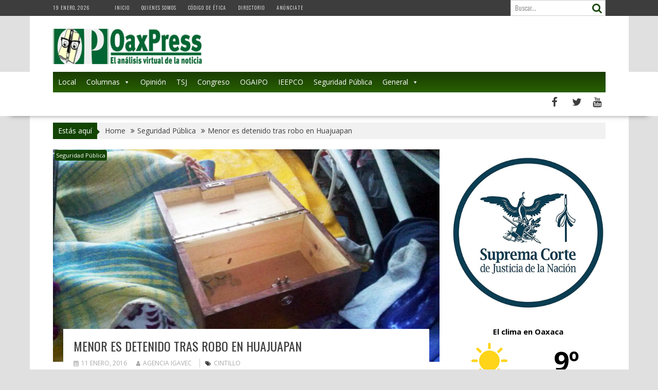

--- FILE ---
content_type: text/html; charset=UTF-8
request_url: https://oaxpress.info/menor-es-detenido-tras-robo-en-huajuapan/
body_size: 60063
content:
<!DOCTYPE html><html lang="es">
			<head>

				<meta charset="UTF-8">
		<meta name="viewport" content="width=device-width, initial-scale=1">
		<link rel="profile" href="http://gmpg.org/xfn/11">
		<link rel="pingback" href="https://oaxpress.info/xmlrpc.php">
		<meta name='robots' content='index, follow, max-image-preview:large, max-snippet:-1, max-video-preview:-1' />

	<!-- This site is optimized with the Yoast SEO plugin v26.6 - https://yoast.com/wordpress/plugins/seo/ -->
	<title>Menor es detenido tras robo en Huajuapan - OaxPress</title>
	<link rel="canonical" href="https://oaxpress.info/menor-es-detenido-tras-robo-en-huajuapan/" />
	<meta property="og:locale" content="es_MX" />
	<meta property="og:type" content="article" />
	<meta property="og:title" content="Menor es detenido tras robo en Huajuapan - OaxPress" />
	<meta property="og:description" content="IGAVEC Huajuapan de León, Oax.- Un menor de 17 años de edad, fue asegurado por elementos de la Policía Municipal, luego de que presuntamente los efectivos lo encontraran al interior de un domicilio particular, del cual se presume sustrajo la cantidad de 10 mil pesos en efectivo; quedando a disposición de la Vicefiscalía Regional de Justicia en la Mixteca. Los hechos se registraron a las 13:50 horas, elementos de la policía municipal, recibieron el reporte de que una mujer solicitaba el auxilio, toda vez que denunciaba que al  interior de&hellip;" />
	<meta property="og:url" content="https://oaxpress.info/menor-es-detenido-tras-robo-en-huajuapan/" />
	<meta property="og:site_name" content="OaxPress" />
	<meta property="article:published_time" content="2016-01-12T00:51:32+00:00" />
	<meta property="og:image" content="https://oaxpress.info/wp-content/uploads/2016/01/robo_huajuapan.jpg" />
	<meta property="og:image:width" content="600" />
	<meta property="og:image:height" content="330" />
	<meta property="og:image:type" content="image/jpeg" />
	<meta name="author" content="Agencia IGAVEC" />
	<meta name="twitter:card" content="summary_large_image" />
	<meta name="twitter:label1" content="Escrito por" />
	<meta name="twitter:data1" content="Agencia IGAVEC" />
	<meta name="twitter:label2" content="Tiempo de lectura" />
	<meta name="twitter:data2" content="2 minutos" />
	<script type="application/ld+json" class="yoast-schema-graph">{"@context":"https://schema.org","@graph":[{"@type":"Article","@id":"https://oaxpress.info/menor-es-detenido-tras-robo-en-huajuapan/#article","isPartOf":{"@id":"https://oaxpress.info/menor-es-detenido-tras-robo-en-huajuapan/"},"author":{"name":"Agencia IGAVEC","@id":"https://oaxpress.info/#/schema/person/53a8d43ae6c6894e329835fd9681a831"},"headline":"Menor es detenido tras robo en Huajuapan","datePublished":"2016-01-12T00:51:32+00:00","mainEntityOfPage":{"@id":"https://oaxpress.info/menor-es-detenido-tras-robo-en-huajuapan/"},"wordCount":408,"commentCount":0,"publisher":{"@id":"https://oaxpress.info/#organization"},"image":{"@id":"https://oaxpress.info/menor-es-detenido-tras-robo-en-huajuapan/#primaryimage"},"thumbnailUrl":"https://oaxpress.info/wp-content/uploads/2016/01/robo_huajuapan.jpg","keywords":["cintillo"],"articleSection":["Seguridad Pública"],"inLanguage":"es","potentialAction":[{"@type":"CommentAction","name":"Comment","target":["https://oaxpress.info/menor-es-detenido-tras-robo-en-huajuapan/#respond"]}]},{"@type":"WebPage","@id":"https://oaxpress.info/menor-es-detenido-tras-robo-en-huajuapan/","url":"https://oaxpress.info/menor-es-detenido-tras-robo-en-huajuapan/","name":"Menor es detenido tras robo en Huajuapan - OaxPress","isPartOf":{"@id":"https://oaxpress.info/#website"},"primaryImageOfPage":{"@id":"https://oaxpress.info/menor-es-detenido-tras-robo-en-huajuapan/#primaryimage"},"image":{"@id":"https://oaxpress.info/menor-es-detenido-tras-robo-en-huajuapan/#primaryimage"},"thumbnailUrl":"https://oaxpress.info/wp-content/uploads/2016/01/robo_huajuapan.jpg","datePublished":"2016-01-12T00:51:32+00:00","breadcrumb":{"@id":"https://oaxpress.info/menor-es-detenido-tras-robo-en-huajuapan/#breadcrumb"},"inLanguage":"es","potentialAction":[{"@type":"ReadAction","target":["https://oaxpress.info/menor-es-detenido-tras-robo-en-huajuapan/"]}]},{"@type":"ImageObject","inLanguage":"es","@id":"https://oaxpress.info/menor-es-detenido-tras-robo-en-huajuapan/#primaryimage","url":"https://oaxpress.info/wp-content/uploads/2016/01/robo_huajuapan.jpg","contentUrl":"https://oaxpress.info/wp-content/uploads/2016/01/robo_huajuapan.jpg","width":600,"height":330},{"@type":"BreadcrumbList","@id":"https://oaxpress.info/menor-es-detenido-tras-robo-en-huajuapan/#breadcrumb","itemListElement":[{"@type":"ListItem","position":1,"name":"Inicio","item":"https://oaxpress.info/"},{"@type":"ListItem","position":2,"name":"Blog","item":"https://oaxpress.info/blog/"},{"@type":"ListItem","position":3,"name":"Menor es detenido tras robo en Huajuapan"}]},{"@type":"WebSite","@id":"https://oaxpress.info/#website","url":"https://oaxpress.info/","name":"OaxPress","description":"El análisis virtual de la noticia","publisher":{"@id":"https://oaxpress.info/#organization"},"potentialAction":[{"@type":"SearchAction","target":{"@type":"EntryPoint","urlTemplate":"https://oaxpress.info/?s={search_term_string}"},"query-input":{"@type":"PropertyValueSpecification","valueRequired":true,"valueName":"search_term_string"}}],"inLanguage":"es"},{"@type":"Organization","@id":"https://oaxpress.info/#organization","name":"OaxPress","url":"https://oaxpress.info/","logo":{"@type":"ImageObject","inLanguage":"es","@id":"https://oaxpress.info/#/schema/logo/image/","url":"https://i0.wp.com/www.oaxpress.info/wp-content/uploads/2015/11/Logos250x200.png?fit=251%2C201&ssl=1","contentUrl":"https://i0.wp.com/www.oaxpress.info/wp-content/uploads/2015/11/Logos250x200.png?fit=251%2C201&ssl=1","width":251,"height":201,"caption":"OaxPress"},"image":{"@id":"https://oaxpress.info/#/schema/logo/image/"}},{"@type":"Person","@id":"https://oaxpress.info/#/schema/person/53a8d43ae6c6894e329835fd9681a831","name":"Agencia IGAVEC","image":{"@type":"ImageObject","inLanguage":"es","@id":"https://oaxpress.info/#/schema/person/image/","url":"https://secure.gravatar.com/avatar/bf55f947d527b9027c8ab3077baa34e0cfcac54b899007406e3e9b646ac170a0?s=96&d=mm&r=g","contentUrl":"https://secure.gravatar.com/avatar/bf55f947d527b9027c8ab3077baa34e0cfcac54b899007406e3e9b646ac170a0?s=96&d=mm&r=g","caption":"Agencia IGAVEC"},"url":"https://oaxpress.info/author/igavec/"}]}</script>
	<!-- / Yoast SEO plugin. -->


<link rel='dns-prefetch' href='//secure.gravatar.com' />
<link rel='dns-prefetch' href='//stats.wp.com' />
<link rel='dns-prefetch' href='//fonts.googleapis.com' />
<link rel='dns-prefetch' href='//v0.wordpress.com' />
<link rel='preconnect' href='//c0.wp.com' />
<link rel="alternate" type="application/rss+xml" title="OaxPress &raquo; Feed" href="https://oaxpress.info/feed/" />
<link rel="alternate" type="application/rss+xml" title="OaxPress &raquo; RSS de los comentarios" href="https://oaxpress.info/comments/feed/" />
<link rel="alternate" type="application/rss+xml" title="OaxPress &raquo; Menor es detenido tras robo en Huajuapan RSS de los comentarios" href="https://oaxpress.info/menor-es-detenido-tras-robo-en-huajuapan/feed/" />
<link rel="alternate" title="oEmbed (JSON)" type="application/json+oembed" href="https://oaxpress.info/wp-json/oembed/1.0/embed?url=https%3A%2F%2Foaxpress.info%2Fmenor-es-detenido-tras-robo-en-huajuapan%2F" />
<link rel="alternate" title="oEmbed (XML)" type="text/xml+oembed" href="https://oaxpress.info/wp-json/oembed/1.0/embed?url=https%3A%2F%2Foaxpress.info%2Fmenor-es-detenido-tras-robo-en-huajuapan%2F&#038;format=xml" />
<style id='wp-img-auto-sizes-contain-inline-css' type='text/css'>
img:is([sizes=auto i],[sizes^="auto," i]){contain-intrinsic-size:3000px 1500px}
/*# sourceURL=wp-img-auto-sizes-contain-inline-css */
</style>

<link rel='stylesheet' id='jetpack_related-posts-css' href='https://c0.wp.com/p/jetpack/15.3.1/modules/related-posts/related-posts.css' type='text/css' media='all' />
<style id='wp-emoji-styles-inline-css' type='text/css'>

	img.wp-smiley, img.emoji {
		display: inline !important;
		border: none !important;
		box-shadow: none !important;
		height: 1em !important;
		width: 1em !important;
		margin: 0 0.07em !important;
		vertical-align: -0.1em !important;
		background: none !important;
		padding: 0 !important;
	}
/*# sourceURL=wp-emoji-styles-inline-css */
</style>
<link rel='stylesheet' id='wp-block-library-css' href='https://c0.wp.com/c/6.9/wp-includes/css/dist/block-library/style.min.css' type='text/css' media='all' />
<style id='wp-block-image-inline-css' type='text/css'>
.wp-block-image>a,.wp-block-image>figure>a{display:inline-block}.wp-block-image img{box-sizing:border-box;height:auto;max-width:100%;vertical-align:bottom}@media not (prefers-reduced-motion){.wp-block-image img.hide{visibility:hidden}.wp-block-image img.show{animation:show-content-image .4s}}.wp-block-image[style*=border-radius] img,.wp-block-image[style*=border-radius]>a{border-radius:inherit}.wp-block-image.has-custom-border img{box-sizing:border-box}.wp-block-image.aligncenter{text-align:center}.wp-block-image.alignfull>a,.wp-block-image.alignwide>a{width:100%}.wp-block-image.alignfull img,.wp-block-image.alignwide img{height:auto;width:100%}.wp-block-image .aligncenter,.wp-block-image .alignleft,.wp-block-image .alignright,.wp-block-image.aligncenter,.wp-block-image.alignleft,.wp-block-image.alignright{display:table}.wp-block-image .aligncenter>figcaption,.wp-block-image .alignleft>figcaption,.wp-block-image .alignright>figcaption,.wp-block-image.aligncenter>figcaption,.wp-block-image.alignleft>figcaption,.wp-block-image.alignright>figcaption{caption-side:bottom;display:table-caption}.wp-block-image .alignleft{float:left;margin:.5em 1em .5em 0}.wp-block-image .alignright{float:right;margin:.5em 0 .5em 1em}.wp-block-image .aligncenter{margin-left:auto;margin-right:auto}.wp-block-image :where(figcaption){margin-bottom:1em;margin-top:.5em}.wp-block-image.is-style-circle-mask img{border-radius:9999px}@supports ((-webkit-mask-image:none) or (mask-image:none)) or (-webkit-mask-image:none){.wp-block-image.is-style-circle-mask img{border-radius:0;-webkit-mask-image:url('data:image/svg+xml;utf8,<svg viewBox="0 0 100 100" xmlns="http://www.w3.org/2000/svg"><circle cx="50" cy="50" r="50"/></svg>');mask-image:url('data:image/svg+xml;utf8,<svg viewBox="0 0 100 100" xmlns="http://www.w3.org/2000/svg"><circle cx="50" cy="50" r="50"/></svg>');mask-mode:alpha;-webkit-mask-position:center;mask-position:center;-webkit-mask-repeat:no-repeat;mask-repeat:no-repeat;-webkit-mask-size:contain;mask-size:contain}}:root :where(.wp-block-image.is-style-rounded img,.wp-block-image .is-style-rounded img){border-radius:9999px}.wp-block-image figure{margin:0}.wp-lightbox-container{display:flex;flex-direction:column;position:relative}.wp-lightbox-container img{cursor:zoom-in}.wp-lightbox-container img:hover+button{opacity:1}.wp-lightbox-container button{align-items:center;backdrop-filter:blur(16px) saturate(180%);background-color:#5a5a5a40;border:none;border-radius:4px;cursor:zoom-in;display:flex;height:20px;justify-content:center;opacity:0;padding:0;position:absolute;right:16px;text-align:center;top:16px;width:20px;z-index:100}@media not (prefers-reduced-motion){.wp-lightbox-container button{transition:opacity .2s ease}}.wp-lightbox-container button:focus-visible{outline:3px auto #5a5a5a40;outline:3px auto -webkit-focus-ring-color;outline-offset:3px}.wp-lightbox-container button:hover{cursor:pointer;opacity:1}.wp-lightbox-container button:focus{opacity:1}.wp-lightbox-container button:focus,.wp-lightbox-container button:hover,.wp-lightbox-container button:not(:hover):not(:active):not(.has-background){background-color:#5a5a5a40;border:none}.wp-lightbox-overlay{box-sizing:border-box;cursor:zoom-out;height:100vh;left:0;overflow:hidden;position:fixed;top:0;visibility:hidden;width:100%;z-index:100000}.wp-lightbox-overlay .close-button{align-items:center;cursor:pointer;display:flex;justify-content:center;min-height:40px;min-width:40px;padding:0;position:absolute;right:calc(env(safe-area-inset-right) + 16px);top:calc(env(safe-area-inset-top) + 16px);z-index:5000000}.wp-lightbox-overlay .close-button:focus,.wp-lightbox-overlay .close-button:hover,.wp-lightbox-overlay .close-button:not(:hover):not(:active):not(.has-background){background:none;border:none}.wp-lightbox-overlay .lightbox-image-container{height:var(--wp--lightbox-container-height);left:50%;overflow:hidden;position:absolute;top:50%;transform:translate(-50%,-50%);transform-origin:top left;width:var(--wp--lightbox-container-width);z-index:9999999999}.wp-lightbox-overlay .wp-block-image{align-items:center;box-sizing:border-box;display:flex;height:100%;justify-content:center;margin:0;position:relative;transform-origin:0 0;width:100%;z-index:3000000}.wp-lightbox-overlay .wp-block-image img{height:var(--wp--lightbox-image-height);min-height:var(--wp--lightbox-image-height);min-width:var(--wp--lightbox-image-width);width:var(--wp--lightbox-image-width)}.wp-lightbox-overlay .wp-block-image figcaption{display:none}.wp-lightbox-overlay button{background:none;border:none}.wp-lightbox-overlay .scrim{background-color:#fff;height:100%;opacity:.9;position:absolute;width:100%;z-index:2000000}.wp-lightbox-overlay.active{visibility:visible}@media not (prefers-reduced-motion){.wp-lightbox-overlay.active{animation:turn-on-visibility .25s both}.wp-lightbox-overlay.active img{animation:turn-on-visibility .35s both}.wp-lightbox-overlay.show-closing-animation:not(.active){animation:turn-off-visibility .35s both}.wp-lightbox-overlay.show-closing-animation:not(.active) img{animation:turn-off-visibility .25s both}.wp-lightbox-overlay.zoom.active{animation:none;opacity:1;visibility:visible}.wp-lightbox-overlay.zoom.active .lightbox-image-container{animation:lightbox-zoom-in .4s}.wp-lightbox-overlay.zoom.active .lightbox-image-container img{animation:none}.wp-lightbox-overlay.zoom.active .scrim{animation:turn-on-visibility .4s forwards}.wp-lightbox-overlay.zoom.show-closing-animation:not(.active){animation:none}.wp-lightbox-overlay.zoom.show-closing-animation:not(.active) .lightbox-image-container{animation:lightbox-zoom-out .4s}.wp-lightbox-overlay.zoom.show-closing-animation:not(.active) .lightbox-image-container img{animation:none}.wp-lightbox-overlay.zoom.show-closing-animation:not(.active) .scrim{animation:turn-off-visibility .4s forwards}}@keyframes show-content-image{0%{visibility:hidden}99%{visibility:hidden}to{visibility:visible}}@keyframes turn-on-visibility{0%{opacity:0}to{opacity:1}}@keyframes turn-off-visibility{0%{opacity:1;visibility:visible}99%{opacity:0;visibility:visible}to{opacity:0;visibility:hidden}}@keyframes lightbox-zoom-in{0%{transform:translate(calc((-100vw + var(--wp--lightbox-scrollbar-width))/2 + var(--wp--lightbox-initial-left-position)),calc(-50vh + var(--wp--lightbox-initial-top-position))) scale(var(--wp--lightbox-scale))}to{transform:translate(-50%,-50%) scale(1)}}@keyframes lightbox-zoom-out{0%{transform:translate(-50%,-50%) scale(1);visibility:visible}99%{visibility:visible}to{transform:translate(calc((-100vw + var(--wp--lightbox-scrollbar-width))/2 + var(--wp--lightbox-initial-left-position)),calc(-50vh + var(--wp--lightbox-initial-top-position))) scale(var(--wp--lightbox-scale));visibility:hidden}}
/*# sourceURL=https://c0.wp.com/c/6.9/wp-includes/blocks/image/style.min.css */
</style>
<style id='wp-block-image-theme-inline-css' type='text/css'>
:root :where(.wp-block-image figcaption){color:#555;font-size:13px;text-align:center}.is-dark-theme :root :where(.wp-block-image figcaption){color:#ffffffa6}.wp-block-image{margin:0 0 1em}
/*# sourceURL=https://c0.wp.com/c/6.9/wp-includes/blocks/image/theme.min.css */
</style>
<style id='wp-block-group-inline-css' type='text/css'>
.wp-block-group{box-sizing:border-box}:where(.wp-block-group.wp-block-group-is-layout-constrained){position:relative}
/*# sourceURL=https://c0.wp.com/c/6.9/wp-includes/blocks/group/style.min.css */
</style>
<style id='wp-block-group-theme-inline-css' type='text/css'>
:where(.wp-block-group.has-background){padding:1.25em 2.375em}
/*# sourceURL=https://c0.wp.com/c/6.9/wp-includes/blocks/group/theme.min.css */
</style>
<style id='wp-block-paragraph-inline-css' type='text/css'>
.is-small-text{font-size:.875em}.is-regular-text{font-size:1em}.is-large-text{font-size:2.25em}.is-larger-text{font-size:3em}.has-drop-cap:not(:focus):first-letter{float:left;font-size:8.4em;font-style:normal;font-weight:100;line-height:.68;margin:.05em .1em 0 0;text-transform:uppercase}body.rtl .has-drop-cap:not(:focus):first-letter{float:none;margin-left:.1em}p.has-drop-cap.has-background{overflow:hidden}:root :where(p.has-background){padding:1.25em 2.375em}:where(p.has-text-color:not(.has-link-color)) a{color:inherit}p.has-text-align-left[style*="writing-mode:vertical-lr"],p.has-text-align-right[style*="writing-mode:vertical-rl"]{rotate:180deg}
/*# sourceURL=https://c0.wp.com/c/6.9/wp-includes/blocks/paragraph/style.min.css */
</style>
<link rel='stylesheet' id='slick-css' href='https://oaxpress.info/wp-content/plugins/gutentor/assets/library/slick/slick.min.css?ver=1.8.1' type='text/css' media='all' />
<style id='global-styles-inline-css' type='text/css'>
:root{--wp--preset--aspect-ratio--square: 1;--wp--preset--aspect-ratio--4-3: 4/3;--wp--preset--aspect-ratio--3-4: 3/4;--wp--preset--aspect-ratio--3-2: 3/2;--wp--preset--aspect-ratio--2-3: 2/3;--wp--preset--aspect-ratio--16-9: 16/9;--wp--preset--aspect-ratio--9-16: 9/16;--wp--preset--color--black: #000000;--wp--preset--color--cyan-bluish-gray: #abb8c3;--wp--preset--color--white: #ffffff;--wp--preset--color--pale-pink: #f78da7;--wp--preset--color--vivid-red: #cf2e2e;--wp--preset--color--luminous-vivid-orange: #ff6900;--wp--preset--color--luminous-vivid-amber: #fcb900;--wp--preset--color--light-green-cyan: #7bdcb5;--wp--preset--color--vivid-green-cyan: #00d084;--wp--preset--color--pale-cyan-blue: #8ed1fc;--wp--preset--color--vivid-cyan-blue: #0693e3;--wp--preset--color--vivid-purple: #9b51e0;--wp--preset--gradient--vivid-cyan-blue-to-vivid-purple: linear-gradient(135deg,rgb(6,147,227) 0%,rgb(155,81,224) 100%);--wp--preset--gradient--light-green-cyan-to-vivid-green-cyan: linear-gradient(135deg,rgb(122,220,180) 0%,rgb(0,208,130) 100%);--wp--preset--gradient--luminous-vivid-amber-to-luminous-vivid-orange: linear-gradient(135deg,rgb(252,185,0) 0%,rgb(255,105,0) 100%);--wp--preset--gradient--luminous-vivid-orange-to-vivid-red: linear-gradient(135deg,rgb(255,105,0) 0%,rgb(207,46,46) 100%);--wp--preset--gradient--very-light-gray-to-cyan-bluish-gray: linear-gradient(135deg,rgb(238,238,238) 0%,rgb(169,184,195) 100%);--wp--preset--gradient--cool-to-warm-spectrum: linear-gradient(135deg,rgb(74,234,220) 0%,rgb(151,120,209) 20%,rgb(207,42,186) 40%,rgb(238,44,130) 60%,rgb(251,105,98) 80%,rgb(254,248,76) 100%);--wp--preset--gradient--blush-light-purple: linear-gradient(135deg,rgb(255,206,236) 0%,rgb(152,150,240) 100%);--wp--preset--gradient--blush-bordeaux: linear-gradient(135deg,rgb(254,205,165) 0%,rgb(254,45,45) 50%,rgb(107,0,62) 100%);--wp--preset--gradient--luminous-dusk: linear-gradient(135deg,rgb(255,203,112) 0%,rgb(199,81,192) 50%,rgb(65,88,208) 100%);--wp--preset--gradient--pale-ocean: linear-gradient(135deg,rgb(255,245,203) 0%,rgb(182,227,212) 50%,rgb(51,167,181) 100%);--wp--preset--gradient--electric-grass: linear-gradient(135deg,rgb(202,248,128) 0%,rgb(113,206,126) 100%);--wp--preset--gradient--midnight: linear-gradient(135deg,rgb(2,3,129) 0%,rgb(40,116,252) 100%);--wp--preset--font-size--small: 13px;--wp--preset--font-size--medium: 20px;--wp--preset--font-size--large: 36px;--wp--preset--font-size--x-large: 42px;--wp--preset--spacing--20: 0.44rem;--wp--preset--spacing--30: 0.67rem;--wp--preset--spacing--40: 1rem;--wp--preset--spacing--50: 1.5rem;--wp--preset--spacing--60: 2.25rem;--wp--preset--spacing--70: 3.38rem;--wp--preset--spacing--80: 5.06rem;--wp--preset--shadow--natural: 6px 6px 9px rgba(0, 0, 0, 0.2);--wp--preset--shadow--deep: 12px 12px 50px rgba(0, 0, 0, 0.4);--wp--preset--shadow--sharp: 6px 6px 0px rgba(0, 0, 0, 0.2);--wp--preset--shadow--outlined: 6px 6px 0px -3px rgb(255, 255, 255), 6px 6px rgb(0, 0, 0);--wp--preset--shadow--crisp: 6px 6px 0px rgb(0, 0, 0);}:where(.is-layout-flex){gap: 0.5em;}:where(.is-layout-grid){gap: 0.5em;}body .is-layout-flex{display: flex;}.is-layout-flex{flex-wrap: wrap;align-items: center;}.is-layout-flex > :is(*, div){margin: 0;}body .is-layout-grid{display: grid;}.is-layout-grid > :is(*, div){margin: 0;}:where(.wp-block-columns.is-layout-flex){gap: 2em;}:where(.wp-block-columns.is-layout-grid){gap: 2em;}:where(.wp-block-post-template.is-layout-flex){gap: 1.25em;}:where(.wp-block-post-template.is-layout-grid){gap: 1.25em;}.has-black-color{color: var(--wp--preset--color--black) !important;}.has-cyan-bluish-gray-color{color: var(--wp--preset--color--cyan-bluish-gray) !important;}.has-white-color{color: var(--wp--preset--color--white) !important;}.has-pale-pink-color{color: var(--wp--preset--color--pale-pink) !important;}.has-vivid-red-color{color: var(--wp--preset--color--vivid-red) !important;}.has-luminous-vivid-orange-color{color: var(--wp--preset--color--luminous-vivid-orange) !important;}.has-luminous-vivid-amber-color{color: var(--wp--preset--color--luminous-vivid-amber) !important;}.has-light-green-cyan-color{color: var(--wp--preset--color--light-green-cyan) !important;}.has-vivid-green-cyan-color{color: var(--wp--preset--color--vivid-green-cyan) !important;}.has-pale-cyan-blue-color{color: var(--wp--preset--color--pale-cyan-blue) !important;}.has-vivid-cyan-blue-color{color: var(--wp--preset--color--vivid-cyan-blue) !important;}.has-vivid-purple-color{color: var(--wp--preset--color--vivid-purple) !important;}.has-black-background-color{background-color: var(--wp--preset--color--black) !important;}.has-cyan-bluish-gray-background-color{background-color: var(--wp--preset--color--cyan-bluish-gray) !important;}.has-white-background-color{background-color: var(--wp--preset--color--white) !important;}.has-pale-pink-background-color{background-color: var(--wp--preset--color--pale-pink) !important;}.has-vivid-red-background-color{background-color: var(--wp--preset--color--vivid-red) !important;}.has-luminous-vivid-orange-background-color{background-color: var(--wp--preset--color--luminous-vivid-orange) !important;}.has-luminous-vivid-amber-background-color{background-color: var(--wp--preset--color--luminous-vivid-amber) !important;}.has-light-green-cyan-background-color{background-color: var(--wp--preset--color--light-green-cyan) !important;}.has-vivid-green-cyan-background-color{background-color: var(--wp--preset--color--vivid-green-cyan) !important;}.has-pale-cyan-blue-background-color{background-color: var(--wp--preset--color--pale-cyan-blue) !important;}.has-vivid-cyan-blue-background-color{background-color: var(--wp--preset--color--vivid-cyan-blue) !important;}.has-vivid-purple-background-color{background-color: var(--wp--preset--color--vivid-purple) !important;}.has-black-border-color{border-color: var(--wp--preset--color--black) !important;}.has-cyan-bluish-gray-border-color{border-color: var(--wp--preset--color--cyan-bluish-gray) !important;}.has-white-border-color{border-color: var(--wp--preset--color--white) !important;}.has-pale-pink-border-color{border-color: var(--wp--preset--color--pale-pink) !important;}.has-vivid-red-border-color{border-color: var(--wp--preset--color--vivid-red) !important;}.has-luminous-vivid-orange-border-color{border-color: var(--wp--preset--color--luminous-vivid-orange) !important;}.has-luminous-vivid-amber-border-color{border-color: var(--wp--preset--color--luminous-vivid-amber) !important;}.has-light-green-cyan-border-color{border-color: var(--wp--preset--color--light-green-cyan) !important;}.has-vivid-green-cyan-border-color{border-color: var(--wp--preset--color--vivid-green-cyan) !important;}.has-pale-cyan-blue-border-color{border-color: var(--wp--preset--color--pale-cyan-blue) !important;}.has-vivid-cyan-blue-border-color{border-color: var(--wp--preset--color--vivid-cyan-blue) !important;}.has-vivid-purple-border-color{border-color: var(--wp--preset--color--vivid-purple) !important;}.has-vivid-cyan-blue-to-vivid-purple-gradient-background{background: var(--wp--preset--gradient--vivid-cyan-blue-to-vivid-purple) !important;}.has-light-green-cyan-to-vivid-green-cyan-gradient-background{background: var(--wp--preset--gradient--light-green-cyan-to-vivid-green-cyan) !important;}.has-luminous-vivid-amber-to-luminous-vivid-orange-gradient-background{background: var(--wp--preset--gradient--luminous-vivid-amber-to-luminous-vivid-orange) !important;}.has-luminous-vivid-orange-to-vivid-red-gradient-background{background: var(--wp--preset--gradient--luminous-vivid-orange-to-vivid-red) !important;}.has-very-light-gray-to-cyan-bluish-gray-gradient-background{background: var(--wp--preset--gradient--very-light-gray-to-cyan-bluish-gray) !important;}.has-cool-to-warm-spectrum-gradient-background{background: var(--wp--preset--gradient--cool-to-warm-spectrum) !important;}.has-blush-light-purple-gradient-background{background: var(--wp--preset--gradient--blush-light-purple) !important;}.has-blush-bordeaux-gradient-background{background: var(--wp--preset--gradient--blush-bordeaux) !important;}.has-luminous-dusk-gradient-background{background: var(--wp--preset--gradient--luminous-dusk) !important;}.has-pale-ocean-gradient-background{background: var(--wp--preset--gradient--pale-ocean) !important;}.has-electric-grass-gradient-background{background: var(--wp--preset--gradient--electric-grass) !important;}.has-midnight-gradient-background{background: var(--wp--preset--gradient--midnight) !important;}.has-small-font-size{font-size: var(--wp--preset--font-size--small) !important;}.has-medium-font-size{font-size: var(--wp--preset--font-size--medium) !important;}.has-large-font-size{font-size: var(--wp--preset--font-size--large) !important;}.has-x-large-font-size{font-size: var(--wp--preset--font-size--x-large) !important;}
/*# sourceURL=global-styles-inline-css */
</style>

<style id='classic-theme-styles-inline-css' type='text/css'>
/*! This file is auto-generated */
.wp-block-button__link{color:#fff;background-color:#32373c;border-radius:9999px;box-shadow:none;text-decoration:none;padding:calc(.667em + 2px) calc(1.333em + 2px);font-size:1.125em}.wp-block-file__button{background:#32373c;color:#fff;text-decoration:none}
/*# sourceURL=/wp-includes/css/classic-themes.min.css */
</style>
<link rel='stylesheet' id='fontawesome-css' href='https://oaxpress.info/wp-content/plugins/gutentor/assets/library/font-awesome-4.7.0/css/font-awesome.min.css?ver=4' type='text/css' media='all' />
<link rel='stylesheet' id='wpness-grid-css' href='https://oaxpress.info/wp-content/plugins/gutentor/assets/library/wpness-grid/wpness-grid.css?ver=1.0.0' type='text/css' media='all' />
<link rel='stylesheet' id='animate-css' href='https://oaxpress.info/wp-content/plugins/gutentor/assets/library/animatecss/animate.min.css?ver=3.7.2' type='text/css' media='all' />
<link rel='stylesheet' id='wp-components-css' href='https://c0.wp.com/c/6.9/wp-includes/css/dist/components/style.min.css' type='text/css' media='all' />
<link rel='stylesheet' id='wp-preferences-css' href='https://c0.wp.com/c/6.9/wp-includes/css/dist/preferences/style.min.css' type='text/css' media='all' />
<link rel='stylesheet' id='wp-block-editor-css' href='https://c0.wp.com/c/6.9/wp-includes/css/dist/block-editor/style.min.css' type='text/css' media='all' />
<link rel='stylesheet' id='wp-reusable-blocks-css' href='https://c0.wp.com/c/6.9/wp-includes/css/dist/reusable-blocks/style.min.css' type='text/css' media='all' />
<link rel='stylesheet' id='wp-patterns-css' href='https://c0.wp.com/c/6.9/wp-includes/css/dist/patterns/style.min.css' type='text/css' media='all' />
<link rel='stylesheet' id='wp-editor-css' href='https://c0.wp.com/c/6.9/wp-includes/css/dist/editor/style.min.css' type='text/css' media='all' />
<link rel='stylesheet' id='gutentor-css' href='https://oaxpress.info/wp-content/plugins/gutentor/dist/blocks.style.build.css?ver=3.5.4' type='text/css' media='all' />
<link rel='stylesheet' id='megamenu-css' href='https://oaxpress.info/wp-content/uploads/maxmegamenu/style.css?ver=c8c2ad' type='text/css' media='all' />
<link rel='stylesheet' id='dashicons-css' href='https://c0.wp.com/c/6.9/wp-includes/css/dashicons.min.css' type='text/css' media='all' />
<link rel='stylesheet' id='wpmagazine-modules-lite-google-fonts-css' href='https://fonts.googleapis.com/css?family=Roboto%3A400%2C100%2C300%2C400%2C500%2C700%2C900%7CYanone+Kaffeesatz%3A200%2C300%2C400%2C500%2C600%2C700%7COpen+Sans%3A300%2C400%2C600%2C700%2C800%7CRoboto+Slab%3A100%2C200%2C300%2C400%2C500%2C600%2C700%2C800%2C900%7CPoppins%3A100%2C200%2C300%2C400%2C500%2C600%2C700%2C800%2C900&#038;subset=latin%2Clatin-ext' type='text/css' media='all' />
<link rel='stylesheet' id='wpmagazine-modules-lite-frontend-css' href='https://oaxpress.info/wp-content/plugins/wp-magazine-modules-lite/includes/assets/css/build.css?ver=1.1.3' type='text/css' media='all' />
<link rel='stylesheet' id='slick-slider-css' href='https://oaxpress.info/wp-content/plugins/wp-magazine-modules-lite/includes/assets/library/slick-slider/css/slick.css?ver=1.8.0' type='text/css' media='all' />
<link rel='stylesheet' id='slick-slider-theme-css' href='https://oaxpress.info/wp-content/plugins/wp-magazine-modules-lite/includes/assets/library/slick-slider/css/slick-theme.css?ver=1.8.0' type='text/css' media='all' />
<link rel='stylesheet' id='bxslider-css' href='https://oaxpress.info/wp-content/themes/supernews/assets/library/bxslider/css/jquery.bxslider.min.css?ver=4.2.51' type='text/css' media='all' />
<link rel='stylesheet' id='supernews-googleapis-css' href='//fonts.googleapis.com/css?family=Oswald%3A400%2C300%7COpen+Sans%3A600%2C400&#038;ver=1.0.1' type='text/css' media='all' />
<link rel='stylesheet' id='font-awesome-css' href='https://oaxpress.info/wp-content/themes/supernews/assets/library/Font-Awesome/css/font-awesome.min.css?ver=4.7.0' type='text/css' media='all' />
<link rel='stylesheet' id='supernews-style-css' href='https://oaxpress.info/wp-content/themes/supernews/style.css?ver=6.9' type='text/css' media='all' />
<style id='supernews-style-inline-css' type='text/css'>
mark,
            .comment-form .form-submit input,
            .read-more,
            .header-latest-posts .bn-title,
            .slider-section .cat-links a,
            .featured-desc .above-entry-meta .cat-links a,
            #calendar_wrap #wp-calendar #today,
            #calendar_wrap #wp-calendar #today a,
            .wpcf7-form input.wpcf7-submit:hover,
            .breadcrumb,
            .post-thumb .cat-links > a,
            article.post.sticky,
            .slicknav_btn{
            background: #134405;
            }
             a:hover,
            .screen-reader-text:focus,
            .bn-content a:hover,
            .socials a:hover,
            .site-title a,
            .widget_search input#s,
            .search-block #searchsubmit,
            .widget_search #searchsubmit,
            .footer-sidebar .featured-desc .below-entry-meta a:hover,
            .slider-section .slide-title:hover,
            .slider-feature-wrap a:hover,
            .featured-desc .below-entry-meta span:hover,
            .posted-on a:hover,
            .cat-links a:hover,
            .comments-link a:hover,
            .edit-link a:hover,
            .tags-links a:hover,
            .byline a:hover,
            .nav-links a:hover,
            #supernews-breadcrumbs a:hover,
            .wpcf7-form input.wpcf7-submit,
            .header-wrapper .menu li:hover > a,
            .header-wrapper .menu > li.current-menu-item > a,
            .header-wrapper .menu > li.current-menu-parent > a,
            .header-wrapper .menu > li.current_page_parent > a,
            .header-wrapper .menu > li.current_page_ancestor > a,
            .header-wrapper .main-navigation ul ul.sub-menu li:hover > a,
            .top-block li a:hover
            {
                color: #134405;
            }
            .widget_search input#s,
            .tagcloud a{
                border: 1px solid #134405;
            }
            .footer-wrapper .footer-copyright,
            .nav-links .nav-previous a:hover,
            .nav-links .nav-next a:hover{
                border-top: 1px solid #134405;
            }
            .widget-title:before,
            .page-header .page-title:before,
            .single .entry-header .entry-title:before,
            .blog-no-image article.post.sticky{
                border-bottom: 3px solid #134405;
            }
            .wpcf7-form input.wpcf7-submit{
                border: 2px solid #134405;
            }
            .bn-title::after,
            .breadcrumb::after {
                border-left: 5px solid #134405;
            }
            .rtl .bn-title::after,
            .rtl .breadcrumb::after {
                border-right: 5px solid #134405;
                border-left: medium none;
            }
        @media screen and (max-width:992px){
                .slicknav_btn{
                    border: 1px solid #134405;
                }
                .slicknav_btn.slicknav_open{
                    border: 1px solid #ffffff;
                }
                .slicknav_nav li:hover > a,
                .slicknav_nav li.current-menu-ancestor a,
                .slicknav_nav li.current-menu-item  > a,
                .slicknav_nav li.current_page_item a,
                .slicknav_nav li.current_page_item .slicknav_item span,
                .slicknav_nav li .slicknav_item:hover a{
                    color: #134405;
                }
            }
                    .cat-links .at-cat-item-1{
                    background: #134405!important;
                    color : #fff!important;
                    }
                    
                    .cat-links .at-cat-item-1:hover{
                    background: #2d2d2d!important;
                    color : #fff!important;
                    }
                    
                    .cat-links .at-cat-item-7{
                    background: #166316!important;
                    color : #fff!important;
                    }
                    
                    .at-cat-color-wrap-7 .widget-title::before,
                    body.category-7 .page-header .page-title::before
                    {
                     border-bottom: 3px solid #166316;
                    }
                    
                    .at-cat-color-wrap-7 .widget-title,
                     body.category-7 .page-header .page-title
                    {
                     border-bottom: 1px solid #166316;
                    }
                    .cat-links .at-cat-item-7:hover{
                    background: #2d2d2d!important;
                    color : #fff!important;
                    }
                    
                    .cat-links .at-cat-item-8{
                    background: #134405!important;
                    color : #fff!important;
                    }
                    
                    .cat-links .at-cat-item-8:hover{
                    background: #2d2d2d!important;
                    color : #fff!important;
                    }
                    
                    .cat-links .at-cat-item-9{
                    background: #134405!important;
                    color : #fff!important;
                    }
                    
                    .cat-links .at-cat-item-9:hover{
                    background: #2d2d2d!important;
                    color : #fff!important;
                    }
                    
                    .cat-links .at-cat-item-10{
                    background: #134405!important;
                    color : #fff!important;
                    }
                    
                    .cat-links .at-cat-item-10:hover{
                    background: #2d2d2d!important;
                    color : #fff!important;
                    }
                    
                    .cat-links .at-cat-item-11{
                    background: #134405!important;
                    color : #fff!important;
                    }
                    
                    .cat-links .at-cat-item-11:hover{
                    background: #2d2d2d!important;
                    color : #fff!important;
                    }
                    
                    .cat-links .at-cat-item-14{
                    background: #134405!important;
                    color : #fff!important;
                    }
                    
                    .cat-links .at-cat-item-14:hover{
                    background: #2d2d2d!important;
                    color : #fff!important;
                    }
                    
                    .cat-links .at-cat-item-15{
                    background: #134405!important;
                    color : #fff!important;
                    }
                    
                    .cat-links .at-cat-item-15:hover{
                    background: #2d2d2d!important;
                    color : #fff!important;
                    }
                    
                    .cat-links .at-cat-item-16{
                    background: #134405!important;
                    color : #fff!important;
                    }
                    
                    .cat-links .at-cat-item-16:hover{
                    background: #2d2d2d!important;
                    color : #fff!important;
                    }
                    
                    .cat-links .at-cat-item-17{
                    background: #134405!important;
                    color : #fff!important;
                    }
                    
                    .cat-links .at-cat-item-17:hover{
                    background: #2d2d2d!important;
                    color : #fff!important;
                    }
                    
                    .cat-links .at-cat-item-23{
                    background: #134405!important;
                    color : #fff!important;
                    }
                    
                    .cat-links .at-cat-item-23:hover{
                    background: #2d2d2d!important;
                    color : #fff!important;
                    }
                    
                    .cat-links .at-cat-item-24{
                    background: #134405!important;
                    color : #fff!important;
                    }
                    
                    .cat-links .at-cat-item-24:hover{
                    background: #2d2d2d!important;
                    color : #fff!important;
                    }
                    
                    .cat-links .at-cat-item-25{
                    background: #134405!important;
                    color : #fff!important;
                    }
                    
                    .cat-links .at-cat-item-25:hover{
                    background: #2d2d2d!important;
                    color : #fff!important;
                    }
                    
                    .cat-links .at-cat-item-26{
                    background: #134405!important;
                    color : #fff!important;
                    }
                    
                    .cat-links .at-cat-item-26:hover{
                    background: #2d2d2d!important;
                    color : #fff!important;
                    }
                    
                    .cat-links .at-cat-item-29{
                    background: #134405!important;
                    color : #fff!important;
                    }
                    
                    .cat-links .at-cat-item-29:hover{
                    background: #2d2d2d!important;
                    color : #fff!important;
                    }
                    
                    .cat-links .at-cat-item-31{
                    background: #134405!important;
                    color : #fff!important;
                    }
                    
                    .cat-links .at-cat-item-31:hover{
                    background: #2d2d2d!important;
                    color : #fff!important;
                    }
                    
                    .cat-links .at-cat-item-32{
                    background: #134405!important;
                    color : #fff!important;
                    }
                    
                    .cat-links .at-cat-item-32:hover{
                    background: #2d2d2d!important;
                    color : #fff!important;
                    }
                    
                    .cat-links .at-cat-item-33{
                    background: #134405!important;
                    color : #fff!important;
                    }
                    
                    .cat-links .at-cat-item-33:hover{
                    background: #2d2d2d!important;
                    color : #fff!important;
                    }
                    
                    .cat-links .at-cat-item-35{
                    background: #134405!important;
                    color : #fff!important;
                    }
                    
                    .cat-links .at-cat-item-35:hover{
                    background: #2d2d2d!important;
                    color : #fff!important;
                    }
                    
                    .cat-links .at-cat-item-40{
                    background: #134405!important;
                    color : #fff!important;
                    }
                    
                    .cat-links .at-cat-item-40:hover{
                    background: #2d2d2d!important;
                    color : #fff!important;
                    }
                    
                    .cat-links .at-cat-item-41{
                    background: #134405!important;
                    color : #fff!important;
                    }
                    
                    .cat-links .at-cat-item-41:hover{
                    background: #2d2d2d!important;
                    color : #fff!important;
                    }
                    
                    .cat-links .at-cat-item-122{
                    background: #134405!important;
                    color : #fff!important;
                    }
                    
                    .cat-links .at-cat-item-122:hover{
                    background: #2d2d2d!important;
                    color : #fff!important;
                    }
                    
                    .cat-links .at-cat-item-135{
                    background: #134405!important;
                    color : #fff!important;
                    }
                    
                    .cat-links .at-cat-item-135:hover{
                    background: #2d2d2d!important;
                    color : #fff!important;
                    }
                    
                    .cat-links .at-cat-item-148{
                    background: #1a7220!important;
                    color : #fff!important;
                    }
                    
                    .at-cat-color-wrap-148 .widget-title::before,
                    body.category-148 .page-header .page-title::before
                    {
                     border-bottom: 3px solid #1a7220;
                    }
                    
                    .at-cat-color-wrap-148 .widget-title,
                     body.category-148 .page-header .page-title
                    {
                     border-bottom: 1px solid #1a7220;
                    }
                    .cat-links .at-cat-item-148:hover{
                    background: #2d2d2d!important;
                    color : #fff!important;
                    }
                    
                    .cat-links .at-cat-item-149{
                    background: #ff2323!important;
                    color : #fff!important;
                    }
                    
                    .at-cat-color-wrap-149 .widget-title::before,
                    body.category-149 .page-header .page-title::before
                    {
                     border-bottom: 3px solid #ff2323;
                    }
                    
                    .at-cat-color-wrap-149 .widget-title,
                     body.category-149 .page-header .page-title
                    {
                     border-bottom: 1px solid #ff2323;
                    }
                    .cat-links .at-cat-item-149:hover{
                    background: #2d2d2d!important;
                    color : #fff!important;
                    }
                    
                    .cat-links .at-cat-item-150{
                    background: #134405!important;
                    color : #fff!important;
                    }
                    
                    .cat-links .at-cat-item-150:hover{
                    background: #2d2d2d!important;
                    color : #fff!important;
                    }
                    
                    .cat-links .at-cat-item-151{
                    background: #134405!important;
                    color : #fff!important;
                    }
                    
                    .cat-links .at-cat-item-151:hover{
                    background: #2d2d2d!important;
                    color : #fff!important;
                    }
                    
                    .cat-links .at-cat-item-152{
                    background: #134405!important;
                    color : #fff!important;
                    }
                    
                    .cat-links .at-cat-item-152:hover{
                    background: #2d2d2d!important;
                    color : #fff!important;
                    }
                    
                    .cat-links .at-cat-item-153{
                    background: #134405!important;
                    color : #fff!important;
                    }
                    
                    .cat-links .at-cat-item-153:hover{
                    background: #2d2d2d!important;
                    color : #fff!important;
                    }
                    
                    .cat-links .at-cat-item-155{
                    background: #134405!important;
                    color : #fff!important;
                    }
                    
                    .cat-links .at-cat-item-155:hover{
                    background: #2d2d2d!important;
                    color : #fff!important;
                    }
                    
                    .cat-links .at-cat-item-156{
                    background: #134405!important;
                    color : #fff!important;
                    }
                    
                    .cat-links .at-cat-item-156:hover{
                    background: #2d2d2d!important;
                    color : #fff!important;
                    }
                    
/*# sourceURL=supernews-style-inline-css */
</style>
<link rel='stylesheet' id='supernews-block-front-styles-css' href='https://oaxpress.info/wp-content/themes/supernews/acmethemes/gutenberg/gutenberg-front.css?ver=1.0' type='text/css' media='all' />
<link rel='stylesheet' id='jetpack-swiper-library-css' href='https://c0.wp.com/p/jetpack/15.3.1/_inc/blocks/swiper.css' type='text/css' media='all' />
<link rel='stylesheet' id='jetpack-carousel-css' href='https://c0.wp.com/p/jetpack/15.3.1/modules/carousel/jetpack-carousel.css' type='text/css' media='all' />
<link rel='stylesheet' id='sharedaddy-css' href='https://c0.wp.com/p/jetpack/15.3.1/modules/sharedaddy/sharing.css' type='text/css' media='all' />
<link rel='stylesheet' id='social-logos-css' href='https://c0.wp.com/p/jetpack/15.3.1/_inc/social-logos/social-logos.min.css' type='text/css' media='all' />
<script type="text/javascript" id="jetpack_related-posts-js-extra">
/* <![CDATA[ */
var related_posts_js_options = {"post_heading":"h4"};
//# sourceURL=jetpack_related-posts-js-extra
/* ]]> */
</script>
<script type="text/javascript" src="https://c0.wp.com/p/jetpack/15.3.1/_inc/build/related-posts/related-posts.min.js" id="jetpack_related-posts-js"></script>
<script type="text/javascript" src="https://c0.wp.com/c/6.9/wp-includes/js/jquery/jquery.min.js" id="jquery-core-js"></script>
<script type="text/javascript" src="https://c0.wp.com/c/6.9/wp-includes/js/jquery/jquery-migrate.min.js" id="jquery-migrate-js"></script>
<link rel="https://api.w.org/" href="https://oaxpress.info/wp-json/" /><link rel="alternate" title="JSON" type="application/json" href="https://oaxpress.info/wp-json/wp/v2/posts/3793" /><link rel="EditURI" type="application/rsd+xml" title="RSD" href="https://oaxpress.info/xmlrpc.php?rsd" />
<meta name="generator" content="WordPress 6.9" />
<link rel='shortlink' href='https://wp.me/p6QODY-Zb' />
<style>
		#category-posts-16-internal ul {padding: 0;}
#category-posts-16-internal .cat-post-item img {max-width: initial; max-height: initial; margin: initial;}
#category-posts-16-internal .cat-post-author {margin-bottom: 0;}
#category-posts-16-internal .cat-post-thumbnail {margin: 5px 10px 5px 0;}
#category-posts-16-internal .cat-post-item:before {content: ""; clear: both;}
#category-posts-16-internal .cat-post-excerpt-more {display: inline-block;}
#category-posts-16-internal .cat-post-item {list-style: none; margin: 3px 0 10px; padding: 3px 0;}
#category-posts-16-internal .cat-post-current .cat-post-title {font-weight: bold; text-transform: uppercase;}
#category-posts-16-internal [class*=cat-post-tax] {font-size: 0.85em;}
#category-posts-16-internal [class*=cat-post-tax] * {display:inline-block;}
#category-posts-16-internal .cat-post-item a:after {content: ""; display: table;	clear: both;}
#category-posts-16-internal .cat-post-item .cat-post-title {overflow: hidden;text-overflow: ellipsis;white-space: initial;display: -webkit-box;-webkit-line-clamp: 2;-webkit-box-orient: vertical;padding-bottom: 0 !important;}
#category-posts-16-internal .cpwp-wrap-text p {display: inline;}
#category-posts-16-internal .cat-post-item .cpwp-wrap-text {overflow: hidden;text-overflow: ellipsis;white-space: initial;display: -webkit-box;-webkit-line-clamp: 5;-webkit-box-orient: vertical;padding-bottom: 0 !important;}
#category-posts-16-internal p.cpwp-excerpt-text {min-width: 120px;}
#category-posts-16-internal .cat-post-item a:after {content: ""; clear: both;}
#category-posts-16-internal .cat-post-thumbnail {display:block; float:left; margin:5px 10px 5px 0;}
#category-posts-16-internal .cat-post-crop {overflow:hidden;display:block;}
#category-posts-16-internal p {margin:5px 0 0 0}
#category-posts-16-internal li > div {margin:5px 0 0 0; clear:both;}
#category-posts-16-internal .dashicons {vertical-align:middle;}
#category-posts-16-internal .cat-post-thumbnail .cat-post-crop img {height: 280px;}
#category-posts-16-internal .cat-post-thumbnail .cat-post-crop img {width: 500px;}
#category-posts-16-internal .cat-post-thumbnail .cat-post-crop img {object-fit: cover; max-width: 100%; display: block;}
#category-posts-16-internal .cat-post-thumbnail .cat-post-crop-not-supported img {width: 100%;}
#category-posts-16-internal .cat-post-thumbnail {max-width:100%;}
#category-posts-16-internal .cat-post-item img {margin: initial;}
#category-posts-17-internal ul {padding: 0;}
#category-posts-17-internal .cat-post-item img {max-width: initial; max-height: initial; margin: initial;}
#category-posts-17-internal .cat-post-author {margin-bottom: 0;}
#category-posts-17-internal .cat-post-thumbnail {margin: 5px 10px 5px 0;}
#category-posts-17-internal .cat-post-item:before {content: ""; clear: both;}
#category-posts-17-internal .cat-post-excerpt-more {display: inline-block;}
#category-posts-17-internal .cat-post-item {list-style: none; margin: 3px 0 10px; padding: 3px 0;}
#category-posts-17-internal .cat-post-current .cat-post-title {font-weight: bold; text-transform: uppercase;}
#category-posts-17-internal [class*=cat-post-tax] {font-size: 0.85em;}
#category-posts-17-internal [class*=cat-post-tax] * {display:inline-block;}
#category-posts-17-internal .cat-post-item:after {content: ""; display: table;	clear: both;}
#category-posts-17-internal .cat-post-item .cat-post-title {overflow: hidden;text-overflow: ellipsis;white-space: initial;display: -webkit-box;-webkit-line-clamp: 2;-webkit-box-orient: vertical;padding-bottom: 0 !important;}
#category-posts-17-internal .cpwp-wrap-text p {display: inline;}
#category-posts-17-internal .cat-post-item .cpwp-wrap-text {overflow: hidden;text-overflow: ellipsis;white-space: initial;display: -webkit-box;-webkit-line-clamp: 4;-webkit-box-orient: vertical;padding-bottom: 0 !important;}
#category-posts-17-internal p.cpwp-excerpt-text {min-width: 120px;}
#category-posts-17-internal .cat-post-item:after {content: ""; display: table;	clear: both;}
#category-posts-17-internal .cat-post-thumbnail {display:block; float:left; margin:5px 10px 5px 0;}
#category-posts-17-internal .cat-post-crop {overflow:hidden;display:block;}
#category-posts-17-internal p {margin:5px 0 0 0}
#category-posts-17-internal li > div {margin:5px 0 0 0; clear:both;}
#category-posts-17-internal .dashicons {vertical-align:middle;}
#category-posts-17-internal .cat-post-thumbnail .cat-post-crop img {height: 280px;}
#category-posts-17-internal .cat-post-thumbnail .cat-post-crop img {width: 500px;}
#category-posts-17-internal .cat-post-thumbnail .cat-post-crop img {object-fit: cover; max-width: 100%; display: block;}
#category-posts-17-internal .cat-post-thumbnail .cat-post-crop-not-supported img {width: 100%;}
#category-posts-17-internal .cat-post-thumbnail {max-width:100%;}
#category-posts-17-internal .cat-post-item img {margin: initial;}
#category-posts-18-internal ul {padding: 0;}
#category-posts-18-internal .cat-post-item img {max-width: initial; max-height: initial; margin: initial;}
#category-posts-18-internal .cat-post-author {margin-bottom: 0;}
#category-posts-18-internal .cat-post-thumbnail {margin: 5px 10px 5px 0;}
#category-posts-18-internal .cat-post-item:before {content: ""; clear: both;}
#category-posts-18-internal .cat-post-excerpt-more {display: inline-block;}
#category-posts-18-internal .cat-post-item {list-style: none; margin: 3px 0 10px; padding: 3px 0;}
#category-posts-18-internal .cat-post-current .cat-post-title {font-weight: bold; text-transform: uppercase;}
#category-posts-18-internal [class*=cat-post-tax] {font-size: 0.85em;}
#category-posts-18-internal [class*=cat-post-tax] * {display:inline-block;}
#category-posts-18-internal .cat-post-item:after {content: ""; display: table;	clear: both;}
#category-posts-18-internal .cat-post-item .cat-post-title {overflow: hidden;text-overflow: ellipsis;white-space: initial;display: -webkit-box;-webkit-line-clamp: 3;-webkit-box-orient: vertical;padding-bottom: 0 !important;}
#category-posts-18-internal .cpwp-wrap-text p {display: inline;}
#category-posts-18-internal .cat-post-item .cpwp-wrap-text {overflow: hidden;text-overflow: ellipsis;white-space: initial;display: -webkit-box;-webkit-line-clamp: 5;-webkit-box-orient: vertical;padding-bottom: 0 !important;}
#category-posts-18-internal p.cpwp-excerpt-text {min-width: 120px;}
#category-posts-18-internal .cat-post-item:after {content: ""; display: table;	clear: both;}
#category-posts-18-internal .cat-post-thumbnail {display:block; float:left; margin:5px 10px 5px 0;}
#category-posts-18-internal .cat-post-crop {overflow:hidden;display:block;}
#category-posts-18-internal p {margin:5px 0 0 0}
#category-posts-18-internal li > div {margin:5px 0 0 0; clear:both;}
#category-posts-18-internal .dashicons {vertical-align:middle;}
#category-posts-18-internal .cat-post-thumbnail .cat-post-crop img {height: 64px;}
#category-posts-18-internal .cat-post-thumbnail .cat-post-crop img {width: 64px;}
#category-posts-18-internal .cat-post-thumbnail .cat-post-crop img {object-fit: cover; max-width: 100%; display: block;}
#category-posts-18-internal .cat-post-thumbnail .cat-post-crop-not-supported img {width: 100%;}
#category-posts-18-internal .cat-post-thumbnail {max-width:100%;}
#category-posts-18-internal .cat-post-item img {margin: initial;}
#category-posts-18-internal .cat-post-dark img {padding-bottom: 0 !important; -webkit-transition: all 0.3s ease; -moz-transition: all 0.3s ease; -ms-transition: all 0.3s ease; -o-transition: all 0.3s ease; transition: all 0.3s ease;}
#category-posts-18-internal .cat-post-dark:hover img {-webkit-filter: brightness(75%); -moz-filter: brightness(75%); -ms-filter: brightness(75%); -o-filter: brightness(75%); filter: brightness(75%);}
#category-posts-18 .categoryPosts-loadmore {text-align:center;margin-top:10px}
#category-posts-3-internal ul {padding: 0;}
#category-posts-3-internal .cat-post-item img {max-width: initial; max-height: initial; margin: initial;}
#category-posts-3-internal .cat-post-author {margin-bottom: 0;}
#category-posts-3-internal .cat-post-thumbnail {margin: 5px 10px 5px 0;}
#category-posts-3-internal .cat-post-item:before {content: ""; clear: both;}
#category-posts-3-internal .cat-post-excerpt-more {display: inline-block;}
#category-posts-3-internal .cat-post-item {list-style: none; margin: 3px 0 10px; padding: 3px 0;}
#category-posts-3-internal .cat-post-current .cat-post-title {font-weight: bold; text-transform: uppercase;}
#category-posts-3-internal [class*=cat-post-tax] {font-size: 0.85em;}
#category-posts-3-internal [class*=cat-post-tax] * {display:inline-block;}
#category-posts-3-internal .cat-post-item:after {content: ""; display: table;	clear: both;}
#category-posts-3-internal .cat-post-item .cat-post-title {overflow: hidden;text-overflow: ellipsis;white-space: initial;display: -webkit-box;-webkit-line-clamp: 2;-webkit-box-orient: vertical;padding-bottom: 0 !important;}
#category-posts-3-internal .cpwp-wrap-text p {display: inline;}
#category-posts-3-internal .cat-post-item .cpwp-wrap-text {overflow: hidden;text-overflow: ellipsis;white-space: initial;display: -webkit-box;-webkit-line-clamp: 4;-webkit-box-orient: vertical;padding-bottom: 0 !important;}
#category-posts-3-internal p.cpwp-excerpt-text {min-width: 120px;}
#category-posts-3-internal .cat-post-item:after {content: ""; display: table;	clear: both;}
#category-posts-3-internal .cat-post-thumbnail {display:block; float:left; margin:5px 10px 5px 0;}
#category-posts-3-internal .cat-post-crop {overflow:hidden;display:block;}
#category-posts-3-internal p {margin:5px 0 0 0}
#category-posts-3-internal li > div {margin:5px 0 0 0; clear:both;}
#category-posts-3-internal .dashicons {vertical-align:middle;}
#category-posts-3-internal .cat-post-thumbnail .cat-post-crop img {height: 64px;}
#category-posts-3-internal .cat-post-thumbnail .cat-post-crop img {width: 64px;}
#category-posts-3-internal .cat-post-thumbnail .cat-post-crop img {object-fit: cover; max-width: 100%; display: block;}
#category-posts-3-internal .cat-post-thumbnail .cat-post-crop-not-supported img {width: 100%;}
#category-posts-3-internal .cat-post-thumbnail {max-width:100%;}
#category-posts-3-internal .cat-post-item img {margin: initial;}
#category-posts-15-internal ul {padding: 0;}
#category-posts-15-internal .cat-post-item img {max-width: initial; max-height: initial; margin: initial;}
#category-posts-15-internal .cat-post-author {margin-bottom: 0;}
#category-posts-15-internal .cat-post-thumbnail {margin: 5px 10px 5px 0;}
#category-posts-15-internal .cat-post-item:before {content: ""; clear: both;}
#category-posts-15-internal .cat-post-excerpt-more {display: inline-block;}
#category-posts-15-internal .cat-post-item {list-style: none; margin: 3px 0 10px; padding: 3px 0;}
#category-posts-15-internal .cat-post-current .cat-post-title {font-weight: bold; text-transform: uppercase;}
#category-posts-15-internal [class*=cat-post-tax] {font-size: 0.85em;}
#category-posts-15-internal [class*=cat-post-tax] * {display:inline-block;}
#category-posts-15-internal .cat-post-item:after {content: ""; display: table;	clear: both;}
#category-posts-15-internal .cat-post-item .cat-post-title {overflow: hidden;text-overflow: ellipsis;white-space: initial;display: -webkit-box;-webkit-line-clamp: 3;-webkit-box-orient: vertical;padding-bottom: 0 !important;}
#category-posts-15-internal .cpwp-wrap-text p {display: inline;}
#category-posts-15-internal .cat-post-item .cpwp-wrap-text {overflow: hidden;text-overflow: ellipsis;white-space: initial;display: -webkit-box;-webkit-line-clamp: 5;-webkit-box-orient: vertical;padding-bottom: 0 !important;}
#category-posts-15-internal p.cpwp-excerpt-text {min-width: 120px;}
#category-posts-15-internal .cat-post-item:after {content: ""; display: table;	clear: both;}
#category-posts-15-internal .cat-post-thumbnail {display:block; float:left; margin:5px 10px 5px 0;}
#category-posts-15-internal .cat-post-crop {overflow:hidden;display:block;}
#category-posts-15-internal p {margin:5px 0 0 0}
#category-posts-15-internal li > div {margin:5px 0 0 0; clear:both;}
#category-posts-15-internal .dashicons {vertical-align:middle;}
#category-posts-15-internal .cat-post-thumbnail .cat-post-crop img {height: 64px;}
#category-posts-15-internal .cat-post-thumbnail .cat-post-crop img {width: 64px;}
#category-posts-15-internal .cat-post-thumbnail .cat-post-crop img {object-fit: cover; max-width: 100%; display: block;}
#category-posts-15-internal .cat-post-thumbnail .cat-post-crop-not-supported img {width: 100%;}
#category-posts-15-internal .cat-post-thumbnail {max-width:100%;}
#category-posts-15-internal .cat-post-item img {margin: initial;}
#category-posts-15-internal .cat-post-dark img {padding-bottom: 0 !important; -webkit-transition: all 0.3s ease; -moz-transition: all 0.3s ease; -ms-transition: all 0.3s ease; -o-transition: all 0.3s ease; transition: all 0.3s ease;}
#category-posts-15-internal .cat-post-dark:hover img {-webkit-filter: brightness(75%); -moz-filter: brightness(75%); -ms-filter: brightness(75%); -o-filter: brightness(75%); filter: brightness(75%);}
#category-posts-15 .categoryPosts-loadmore {text-align:center;margin-top:10px}
</style>
			<style>img#wpstats{display:none}</style>
		<style type="text/css" id="custom-background-css">
body.custom-background { background-color: #e0e0e0; }
</style>
	<link rel="icon" href="https://oaxpress.info/wp-content/uploads/2015/11/cropped-logo-150x150-32x32.png" sizes="32x32" />
<link rel="icon" href="https://oaxpress.info/wp-content/uploads/2015/11/cropped-logo-150x150-192x192.png" sizes="192x192" />
<link rel="apple-touch-icon" href="https://oaxpress.info/wp-content/uploads/2015/11/cropped-logo-150x150-180x180.png" />
<meta name="msapplication-TileImage" content="https://oaxpress.info/wp-content/uploads/2015/11/cropped-logo-150x150-270x270.png" />
<!-- Gutentor Dynamic CSS -->
<style type="text/css" id='gutentor-dynamic-css'>
@media only screen and (min-width:992px){.col-gmb36c2a{flex-basis:63.06%;max-width:63.06%}}@media only screen and (min-width:992px){.col-gm54d135{flex-basis:36.94%;max-width:36.94%}}
</style><style type="text/css">/** Mega Menu CSS: fs **/</style>

	<link rel='stylesheet' id='WIYCW-style-css' href='https://oaxpress.info/wp-content/plugins/weather-in-any-city-widget/resources/css/WIYCW-style.css?ver=1.1.41' type='text/css' media='all' />
</head>
<body class="wp-singular post-template-default single single-post postid-3793 single-format-standard custom-background wp-custom-logo wp-theme-supernews gutentor-active mega-menu-primary left-logo-right-ads right-sidebar group-blog">

		<div id="page" class="hfeed site">
				<a class="skip-link screen-reader-text" href="#content" title="link">Skip to content</a>
				<header id="masthead" class="site-header">
			<div class="top-header-section clearfix">
				<div class="wrapper">
					 <div class="header-date top-block">19 enero, 2026</div>						<div class="acmethemes-top-nav top-block"><ul id="menu-superior" class="menu"><li id="menu-item-67" class="menu-item menu-item-type-post_type menu-item-object-page menu-item-home menu-item-67"><a href="https://oaxpress.info/">Inicio</a></li>
<li id="menu-item-65" class="menu-item menu-item-type-post_type menu-item-object-page menu-item-65"><a href="https://oaxpress.info/quienes-somos/">Quienes somos</a></li>
<li id="menu-item-131" class="menu-item menu-item-type-post_type menu-item-object-page menu-item-131"><a href="https://oaxpress.info/codigo-de-etica/">Código de ética</a></li>
<li id="menu-item-130" class="menu-item menu-item-type-post_type menu-item-object-page menu-item-130"><a href="https://oaxpress.info/directorio/">Directorio</a></li>
<li id="menu-item-4059" class="menu-item menu-item-type-post_type menu-item-object-page menu-item-4059"><a href="https://oaxpress.info/anunciate/">Anúnciate</a></li>
</ul></div>												<div class="header-search top-block">
							<div class="search-block">
	<form action="https://oaxpress.info" class="searchform" id="searchform" method="get" role="search">
		<div>
			<label for="menu-search" class="screen-reader-text"></label>
						<input type="text"  placeholder="Buscar..."  id="menu-search" name="s" value="">
			<button class="fa fa-search" type="submit" id="searchsubmit"></button>
		</div>
	</form>
</div>
						</div>
										</div>
			</div><!-- .top-header-section -->
			<div class="header-wrapper clearfix">
				<div class="header-container">
										<div class="wrapper site-branding clearfix">
												<div class="site-logo">
							<a href="https://oaxpress.info/" class="custom-logo-link" rel="home"><img width="290" height="69" src="https://oaxpress.info/wp-content/uploads/2020/12/cropped-Logo_OaxPress-xx-90.jpg" class="custom-logo" alt="OaxPress" decoding="async" data-attachment-id="57562" data-permalink="https://oaxpress.info/cropped-logo_oaxpress-xx-90-jpg/" data-orig-file="https://oaxpress.info/wp-content/uploads/2020/12/cropped-Logo_OaxPress-xx-90.jpg" data-orig-size="290,69" data-comments-opened="1" data-image-meta="{&quot;aperture&quot;:&quot;0&quot;,&quot;credit&quot;:&quot;&quot;,&quot;camera&quot;:&quot;&quot;,&quot;caption&quot;:&quot;&quot;,&quot;created_timestamp&quot;:&quot;0&quot;,&quot;copyright&quot;:&quot;&quot;,&quot;focal_length&quot;:&quot;0&quot;,&quot;iso&quot;:&quot;0&quot;,&quot;shutter_speed&quot;:&quot;0&quot;,&quot;title&quot;:&quot;&quot;,&quot;orientation&quot;:&quot;1&quot;}" data-image-title="cropped-Logo_OaxPress-xx-90.jpg" data-image-description="&lt;p&gt;http://oaxpress.info/wp-content/uploads/2020/12/cropped-Logo_OaxPress-xx-90.jpg&lt;/p&gt;
" data-image-caption="" data-medium-file="https://oaxpress.info/wp-content/uploads/2020/12/cropped-Logo_OaxPress-xx-90.jpg" data-large-file="https://oaxpress.info/wp-content/uploads/2020/12/cropped-Logo_OaxPress-xx-90.jpg" /></a>						</div><!--site-logo-->
													<div class="clearfix"></div>
					</div>
										<nav id="site-navigation" class="main-navigation  supernews-enable-sticky-menu  clearfix">
						<div class="header-main-menu wrapper clearfix">
							<div id="mega-menu-wrap-primary" class="mega-menu-wrap"><div class="mega-menu-toggle"><div class="mega-toggle-blocks-left"></div><div class="mega-toggle-blocks-center"></div><div class="mega-toggle-blocks-right"><div class='mega-toggle-block mega-menu-toggle-block mega-toggle-block-1' id='mega-toggle-block-1' tabindex='0'><span class='mega-toggle-label' role='button' aria-expanded='false'><span class='mega-toggle-label-closed'>MENU</span><span class='mega-toggle-label-open'>MENU</span></span></div></div></div><ul id="mega-menu-primary" class="mega-menu max-mega-menu mega-menu-horizontal mega-no-js" data-event="hover_intent" data-effect="fade_up" data-effect-speed="200" data-effect-mobile="disabled" data-effect-speed-mobile="0" data-mobile-force-width="false" data-second-click="go" data-document-click="collapse" data-vertical-behaviour="standard" data-breakpoint="600" data-unbind="true" data-mobile-state="collapse_all" data-mobile-direction="vertical" data-hover-intent-timeout="300" data-hover-intent-interval="100"><li class="mega-menu-item mega-menu-item-type-taxonomy mega-menu-item-object-category mega-align-bottom-left mega-menu-flyout mega-menu-item-1552" id="mega-menu-item-1552"><a class="mega-menu-link" href="https://oaxpress.info/category/local/" tabindex="0">Local</a></li><li class="mega-menu-item mega-menu-item-type-taxonomy mega-menu-item-object-category mega-menu-item-has-children mega-align-bottom-left mega-menu-flyout mega-menu-item-42" id="mega-menu-item-42"><a class="mega-menu-link" href="https://oaxpress.info/category/columnas/" aria-expanded="false" tabindex="0">Columnas<span class="mega-indicator" aria-hidden="true"></span></a>
<ul class="mega-sub-menu">
<li class="mega-menu-item mega-menu-item-type-taxonomy mega-menu-item-object-category mega-menu-item-52" id="mega-menu-item-52"><a class="mega-menu-link" href="https://oaxpress.info/category/columnas/de-paradojas-y-utopias/">De paradojas y utopías</a></li><li class="mega-menu-item mega-menu-item-type-taxonomy mega-menu-item-object-category mega-menu-item-75069" id="mega-menu-item-75069"><a class="mega-menu-link" href="https://oaxpress.info/category/columnas/cronica-geopolitica/">Crónica Geopolítica</a></li><li class="mega-menu-item mega-menu-item-type-taxonomy mega-menu-item-object-category mega-menu-item-53" id="mega-menu-item-53"><a class="mega-menu-link" href="https://oaxpress.info/category/columnas/el-canto-del-buho/">El canto del Búho</a></li><li class="mega-menu-item mega-menu-item-type-taxonomy mega-menu-item-object-category mega-menu-item-30746" id="mega-menu-item-30746"><a class="mega-menu-link" href="https://oaxpress.info/category/columnas/conceptos-y-decisiones/">Conceptos y Decisiones</a></li><li class="mega-menu-item mega-menu-item-type-taxonomy mega-menu-item-object-category mega-menu-item-54" id="mega-menu-item-54"><a class="mega-menu-link" href="https://oaxpress.info/category/columnas/politica-de-suma-cero/">Politica de suma cero</a></li><li class="mega-menu-item mega-menu-item-type-taxonomy mega-menu-item-object-category mega-menu-item-32172" id="mega-menu-item-32172"><a class="mega-menu-link" href="https://oaxpress.info/category/columnas/al-margen/">Al Margen</a></li><li class="mega-menu-item mega-menu-item-type-taxonomy mega-menu-item-object-category mega-menu-item-4549" id="mega-menu-item-4549"><a class="mega-menu-link" href="https://oaxpress.info/category/columnas/coordenada-21/">Coordenada 21</a></li><li class="mega-menu-item mega-menu-item-type-taxonomy mega-menu-item-object-category mega-menu-item-17766" id="mega-menu-item-17766"><a class="mega-menu-link" href="https://oaxpress.info/category/columnas/la-x-en-la-frente/">La X en la Frente</a></li><li class="mega-menu-item mega-menu-item-type-taxonomy mega-menu-item-object-category mega-menu-item-6169" id="mega-menu-item-6169"><a class="mega-menu-link" href="https://oaxpress.info/category/columnas/el-patibulo/">El Patíbulo</a></li></ul>
</li><li class="mega-menu-item mega-menu-item-type-taxonomy mega-menu-item-object-category mega-align-bottom-left mega-menu-flyout mega-menu-item-5112" id="mega-menu-item-5112"><a class="mega-menu-link" href="https://oaxpress.info/category/opinion/" tabindex="0">Opinión</a></li><li class="mega-menu-item mega-menu-item-type-taxonomy mega-menu-item-object-category mega-align-bottom-left mega-menu-flyout mega-menu-item-62941" id="mega-menu-item-62941"><a class="mega-menu-link" href="https://oaxpress.info/category/tsj/" tabindex="0">TSJ</a></li><li class="mega-menu-item mega-menu-item-type-taxonomy mega-menu-item-object-category mega-align-bottom-left mega-menu-flyout mega-menu-item-69463" id="mega-menu-item-69463"><a class="mega-menu-link" href="https://oaxpress.info/category/congreso/" tabindex="0">Congreso</a></li><li class="mega-menu-item mega-menu-item-type-taxonomy mega-menu-item-object-category mega-align-bottom-left mega-menu-flyout mega-menu-item-62933" id="mega-menu-item-62933"><a class="mega-menu-link" href="https://oaxpress.info/category/ogaipo/" tabindex="0">OGAIPO</a></li><li class="mega-menu-item mega-menu-item-type-taxonomy mega-menu-item-object-category mega-align-bottom-left mega-menu-flyout mega-menu-item-62940" id="mega-menu-item-62940"><a class="mega-menu-link" href="https://oaxpress.info/category/ieepco/" tabindex="0">IEEPCO</a></li><li class="mega-menu-item mega-menu-item-type-taxonomy mega-menu-item-object-category mega-current-post-ancestor mega-current-menu-parent mega-current-post-parent mega-align-bottom-left mega-menu-flyout mega-menu-item-2343" id="mega-menu-item-2343"><a class="mega-menu-link" href="https://oaxpress.info/category/seguridad-publica/" tabindex="0">Seguridad Pública</a></li><li class="mega-menu-item mega-menu-item-type-taxonomy mega-menu-item-object-category mega-menu-item-has-children mega-align-bottom-left mega-menu-flyout mega-menu-item-2345" id="mega-menu-item-2345"><a class="mega-menu-link" href="https://oaxpress.info/category/general/" aria-expanded="false" tabindex="0">General<span class="mega-indicator" aria-hidden="true"></span></a>
<ul class="mega-sub-menu">
<li class="mega-menu-item mega-menu-item-type-taxonomy mega-menu-item-object-category mega-menu-item-21" id="mega-menu-item-21"><a class="mega-menu-link" href="https://oaxpress.info/category/general/nacional/">Nacional</a></li><li class="mega-menu-item mega-menu-item-type-taxonomy mega-menu-item-object-category mega-menu-item-19" id="mega-menu-item-19"><a class="mega-menu-link" href="https://oaxpress.info/category/general/internacional/">Internacional</a></li></ul>
</li></ul></div>		<div class="socials">
							<a href="https://www.facebook.com/oaxpress.oficial/" class="facebook" data-title="Facebook" target="_blank">
					<span class="font-icon-social-facebook"><i class="fa fa-facebook"></i></span>
				</a>
								<a href="https://twitter.com/OaxPress" class="twitter" data-title="Twitter" target="_blank">
					<span class="font-icon-social-twitter"><i class="fa fa-twitter"></i></span>
				</a>
								<a href="https://www.youtube.com/@oaxpress5899" class="youtube" data-title="Youtube" target="_blank">
					<span class="font-icon-social-youtube"><i class="fa fa-youtube"></i></span>
				</a>
						</div>
								</div>
						<div class="responsive-slick-menu clearfix"></div>
					</nav>
										<!-- #site-navigation -->
				</div>
				<!-- .header-container -->
			</div>
			<!-- header-wrapper-->
		</header>
		<!-- #masthead -->
				<div class="wrapper content-wrapper clearfix">
			<div id="content" class="site-content">
		<div class='breadcrumbs clearfix'><span class='breadcrumb'>Estás aquí</span><div id='supernews-breadcrumbs'><div role="navigation" aria-label="Breadcrumbs" class="breadcrumb-trail breadcrumbs" itemprop="breadcrumb"><ul class="trail-items" itemscope itemtype="http://schema.org/BreadcrumbList"><meta name="numberOfItems" content="3" /><meta name="itemListOrder" content="Ascending" /><li itemprop="itemListElement" itemscope itemtype="http://schema.org/ListItem" class="trail-item trail-begin"><a href="https://oaxpress.info/" rel="home" itemprop="item"><span itemprop="name">Home</span></a><meta itemprop="position" content="1" /></li><li itemprop="itemListElement" itemscope itemtype="http://schema.org/ListItem" class="trail-item"><a href="https://oaxpress.info/category/seguridad-publica/" itemprop="item"><span itemprop="name">Seguridad Pública</span></a><meta itemprop="position" content="2" /></li><li class="trail-item trail-end"><span><span>Menor es detenido tras robo en Huajuapan</span></span></li></ul></div></div></div><div class='clear'></div>	<div id="primary" class="content-area">
		<main id="main" class="site-main">

		<article id="post-3793" class="post-3793 post type-post status-publish format-standard has-post-thumbnail hentry category-seguridad-publica tag-cintillo">
	<!--post thumbnal options-->
			<div class="post-thumb">
			<img width="600" height="330" src="https://oaxpress.info/wp-content/uploads/2016/01/robo_huajuapan.jpg" class="attachment-full size-full wp-post-image" alt="" decoding="async" fetchpriority="high" srcset="https://oaxpress.info/wp-content/uploads/2016/01/robo_huajuapan.jpg 600w, https://oaxpress.info/wp-content/uploads/2016/01/robo_huajuapan-300x165.jpg 300w, https://oaxpress.info/wp-content/uploads/2016/01/robo_huajuapan-100x56.jpg 100w" sizes="(max-width: 600px) 100vw, 600px" data-attachment-id="3794" data-permalink="https://oaxpress.info/menor-es-detenido-tras-robo-en-huajuapan/robo_huajuapan/" data-orig-file="https://oaxpress.info/wp-content/uploads/2016/01/robo_huajuapan.jpg" data-orig-size="600,330" data-comments-opened="1" data-image-meta="{&quot;aperture&quot;:&quot;0&quot;,&quot;credit&quot;:&quot;&quot;,&quot;camera&quot;:&quot;&quot;,&quot;caption&quot;:&quot;&quot;,&quot;created_timestamp&quot;:&quot;0&quot;,&quot;copyright&quot;:&quot;&quot;,&quot;focal_length&quot;:&quot;0&quot;,&quot;iso&quot;:&quot;0&quot;,&quot;shutter_speed&quot;:&quot;0&quot;,&quot;title&quot;:&quot;&quot;,&quot;orientation&quot;:&quot;1&quot;}" data-image-title="robo_huajuapan" data-image-description="" data-image-caption="" data-medium-file="https://oaxpress.info/wp-content/uploads/2016/01/robo_huajuapan-300x165.jpg" data-large-file="https://oaxpress.info/wp-content/uploads/2016/01/robo_huajuapan.jpg" /><span class="cat-links"><a class="at-cat-item-26" href="https://oaxpress.info/category/seguridad-publica/"  rel="category tag">Seguridad Pública</a>&nbsp;</span>		</div><!-- .post-thumb-->
			<div class="post-content">
		<header class="entry-header">
			<h1 class="entry-title">Menor es detenido tras robo en Huajuapan</h1>			<div class="entry-meta">
									<span class="posted-on"><a href="https://oaxpress.info/menor-es-detenido-tras-robo-en-huajuapan/" rel="bookmark"><i class="fa fa-calendar"></i><time class="entry-date published updated" datetime="2016-01-11T18:51:32-07:00">11 enero, 2016</time></a></span><span class="byline"> <span class="author vcard"><a class="url fn n" href="https://oaxpress.info/author/igavec/"><i class="fa fa-user"></i>Agencia IGAVEC</a></span></span>								<span class="tags-links"><i class="fa fa-tags"></i><a href="https://oaxpress.info/tag/cintillo/" rel="tag">cintillo</a></span>			</div><!-- .entry-meta -->
		</header><!-- .entry-header -->
		<div class="entry-content">
			<p><img decoding="async" data-attachment-id="3794" data-permalink="https://oaxpress.info/menor-es-detenido-tras-robo-en-huajuapan/robo_huajuapan/" data-orig-file="https://oaxpress.info/wp-content/uploads/2016/01/robo_huajuapan.jpg" data-orig-size="600,330" data-comments-opened="1" data-image-meta="{&quot;aperture&quot;:&quot;0&quot;,&quot;credit&quot;:&quot;&quot;,&quot;camera&quot;:&quot;&quot;,&quot;caption&quot;:&quot;&quot;,&quot;created_timestamp&quot;:&quot;0&quot;,&quot;copyright&quot;:&quot;&quot;,&quot;focal_length&quot;:&quot;0&quot;,&quot;iso&quot;:&quot;0&quot;,&quot;shutter_speed&quot;:&quot;0&quot;,&quot;title&quot;:&quot;&quot;,&quot;orientation&quot;:&quot;1&quot;}" data-image-title="robo_huajuapan" data-image-description="" data-image-caption="" data-medium-file="https://oaxpress.info/wp-content/uploads/2016/01/robo_huajuapan-300x165.jpg" data-large-file="https://oaxpress.info/wp-content/uploads/2016/01/robo_huajuapan.jpg" class="alignnone size-full wp-image-3794" src="https://oaxpress.info/wp-content/uploads/2016/01/robo_huajuapan.jpg" alt="robo_huajuapan" width="600" height="330" srcset="https://oaxpress.info/wp-content/uploads/2016/01/robo_huajuapan.jpg 600w, https://oaxpress.info/wp-content/uploads/2016/01/robo_huajuapan-300x165.jpg 300w, https://oaxpress.info/wp-content/uploads/2016/01/robo_huajuapan-100x56.jpg 100w" sizes="(max-width: 600px) 100vw, 600px" /></p>
<p><strong>IGAVEC</strong></p>
<p>Huajuapan de León, Oax.- Un menor de 17 años de edad, fue asegurado por elementos de la Policía Municipal, luego de que presuntamente los efectivos lo encontraran al interior de un domicilio particular, del cual se presume sustrajo la cantidad de 10 mil pesos en efectivo; quedando a disposición de la Vicefiscalía Regional de Justicia en la Mixteca.</p>
<p>Los hechos se registraron a las 13:50 horas, elementos de la policía municipal, recibieron el reporte de que una mujer solicitaba el auxilio, toda vez que denunciaba que al  interior de su domicilio localizado en la calle Benito Juárez de la colonia Cuauhtémoc, dos personas del sexo masculino se encontraban presuntamente robando.</p>
<p>Inmediatamente los uniformados se trasladaron a dicha vivienda, en donde se entrevistaron con la víctima quien relató que minutos antes dos personas ingresaron a su domicilio, y que una de ellas ya se había dado a la fuga quedándose el otro presunto responsable en el interior del mismo.</p>
<p>Por lo que una vez que los efectivos contaron con la autorización para ingresar a dicho domicilio, se introdujeron al mismo, en donde lograron el aseguramiento del otro presunto responsable, quien se encontraban en uno de los cuartos de dicha vivienda escondido debajo de una mesa.</p>
<p>Mientras los policías municipales realizaban el aseguramiento de dicho joven que manifestó responder al nombre de Valente “NN” de 17 años de edad, le explicaron al mismo sus derechos y el motivo de su aseguramiento, para posteriormente trasladarlos a los Separos Preventivos del Cuartel de Seguridad Pública Municipal, en donde se le realizaron los exámenes médicos correspondientes.</p>
<p>Finalmente a petición de la parte afectada, quien argumentó que le habían presuntamente sustraído la cantidad aproximada de 10 mil pesos del interior de su domicilio, el hoy asegurado fue puesto a disposición del Fiscal en Turno de la Vicefiscalía Regional de Justicia en la Mixteca, quien se encargará de determinar su situación jurídica como probable del delito de robo y demás que resulten en su contra.</p>
<p>Cabe hacer mención que los efectivos de la Policía Municipal implementaron un operativo de búsqueda para dar con el otro presunto responsable, sin embargo, hasta el momento no ha sido localizado, por lo que las acciones de dicha estrategia continúan hasta dar con su localización.</p>
<p>&nbsp;</p>
<div class="sharedaddy sd-sharing-enabled"><div class="robots-nocontent sd-block sd-social sd-social-icon sd-sharing"><h3 class="sd-title">Compártelo:</h3><div class="sd-content"><ul><li class="share-twitter"><a rel="nofollow noopener noreferrer"
				data-shared="sharing-twitter-3793"
				class="share-twitter sd-button share-icon no-text"
				href="https://oaxpress.info/menor-es-detenido-tras-robo-en-huajuapan/?share=twitter"
				target="_blank"
				aria-labelledby="sharing-twitter-3793"
				>
				<span id="sharing-twitter-3793" hidden>Click to share on X (Se abre en una ventana nueva)</span>
				<span>X</span>
			</a></li><li class="share-facebook"><a rel="nofollow noopener noreferrer"
				data-shared="sharing-facebook-3793"
				class="share-facebook sd-button share-icon no-text"
				href="https://oaxpress.info/menor-es-detenido-tras-robo-en-huajuapan/?share=facebook"
				target="_blank"
				aria-labelledby="sharing-facebook-3793"
				>
				<span id="sharing-facebook-3793" hidden>Haz clic para compartir en Facebook (Se abre en una ventana nueva)</span>
				<span>Facebook</span>
			</a></li><li class="share-end"></li></ul></div></div></div>
<div id='jp-relatedposts' class='jp-relatedposts' >
	<h3 class="jp-relatedposts-headline"><em>Notas relacionadas</em></h3>
</div>		</div><!-- .entry-content -->
	</div>
</article><!-- #post-## -->

	<nav class="navigation post-navigation" aria-label="Entradas">
		<h2 class="screen-reader-text">Navegación de entradas</h2>
		<div class="nav-links"><div class="nav-previous"><a href="https://oaxpress.info/robo-material-de-construccion-y-es-detenido-en-huajuapan/" rel="prev">Robó material de construcción y es detenido en Huajuapan</a></div><div class="nav-next"><a href="https://oaxpress.info/denuncian-a-politicos-de-oportunismo-con-organizaciones/" rel="next">Denuncian a políticos de oportunismo con organizaciones</a></div></div>
	</nav>			<ul class="featured-entries-col featured-related-posts">
									<li class="acme-col-3 ">
						<!--post thumbnal options-->
													<div class="post-thumb">
								<a href="https://oaxpress.info/probable-responsable-de-homicidio/">
									<img width="500" height="280" src="https://oaxpress.info/wp-content/uploads/2026/01/probable-as-500x280.jpg" class="attachment-thumbnail size-thumbnail wp-post-image" alt="" decoding="async" data-attachment-id="79840" data-permalink="https://oaxpress.info/probable-responsable-de-homicidio/probable-as/" data-orig-file="https://oaxpress.info/wp-content/uploads/2026/01/probable-as.jpg" data-orig-size="840,480" data-comments-opened="1" data-image-meta="{&quot;aperture&quot;:&quot;0&quot;,&quot;credit&quot;:&quot;&quot;,&quot;camera&quot;:&quot;&quot;,&quot;caption&quot;:&quot;&quot;,&quot;created_timestamp&quot;:&quot;0&quot;,&quot;copyright&quot;:&quot;&quot;,&quot;focal_length&quot;:&quot;0&quot;,&quot;iso&quot;:&quot;0&quot;,&quot;shutter_speed&quot;:&quot;0&quot;,&quot;title&quot;:&quot;&quot;,&quot;orientation&quot;:&quot;1&quot;}" data-image-title="probable as" data-image-description="" data-image-caption="" data-medium-file="https://oaxpress.info/wp-content/uploads/2026/01/probable-as-660x365.jpg" data-large-file="https://oaxpress.info/wp-content/uploads/2026/01/probable-as.jpg" />								</a>
								<span class="cat-links"><a class="at-cat-item-155" href="https://oaxpress.info/category/portada-lateral/"  rel="category tag">Portada lateral</a>&nbsp;<a class="at-cat-item-26" href="https://oaxpress.info/category/seguridad-publica/"  rel="category tag">Seguridad Pública</a>&nbsp;</span>							</div><!-- .post-thumb-->
													<div class="post-content">
							<header class="entry-header">
								<h4 class="entry-title"><a href="https://oaxpress.info/probable-responsable-de-homicidio/" rel="bookmark">Fiscalía de Oaxaca detiene a probable responsable de homicidio de una mujer ocurrido en el Centro Histórico: Bernardo Rodríguez Alamilla</a></h4>								<div class="entry-meta">
									<span class="posted-on"><a href="https://oaxpress.info/probable-responsable-de-homicidio/" rel="bookmark"><i class="fa fa-calendar"></i><time class="entry-date published" datetime="2026-01-16T14:49:37-07:00">16 enero, 2026</time><time class="updated" datetime="2026-01-16T14:49:39-07:00">16 enero, 2026</time></a></span><span class="byline"> <span class="author vcard"><a class="url fn n" href="https://oaxpress.info/author/redaccion/"><i class="fa fa-user"></i>Redacción OaxPress</a></span></span>								</div><!-- .entry-meta -->
							</header><!-- .entry-header -->
							<div class="entry-content">
								<div class="details">Oaxaca de Juárez, Oax., a 16 de enero de 2026.- El Fiscal General del Estado de...</div>							</div><!-- .entry-content -->
						</div>
					</li>
										<li class="acme-col-3 ">
						<!--post thumbnal options-->
													<div class="post-thumb">
								<a href="https://oaxpress.info/se-graduan-peritos-quimicos-en-metodos-cientificos-para-deteccion-de-drogas/">
									<img width="500" height="280" src="https://oaxpress.info/wp-content/uploads/2026/01/graduados-500x280.jpg" class="attachment-thumbnail size-thumbnail wp-post-image" alt="" decoding="async" loading="lazy" data-attachment-id="79824" data-permalink="https://oaxpress.info/se-graduan-peritos-quimicos-en-metodos-cientificos-para-deteccion-de-drogas/graduados/" data-orig-file="https://oaxpress.info/wp-content/uploads/2026/01/graduados.jpg" data-orig-size="840,480" data-comments-opened="1" data-image-meta="{&quot;aperture&quot;:&quot;0&quot;,&quot;credit&quot;:&quot;&quot;,&quot;camera&quot;:&quot;&quot;,&quot;caption&quot;:&quot;&quot;,&quot;created_timestamp&quot;:&quot;0&quot;,&quot;copyright&quot;:&quot;&quot;,&quot;focal_length&quot;:&quot;0&quot;,&quot;iso&quot;:&quot;0&quot;,&quot;shutter_speed&quot;:&quot;0&quot;,&quot;title&quot;:&quot;&quot;,&quot;orientation&quot;:&quot;1&quot;}" data-image-title="graduados" data-image-description="" data-image-caption="" data-medium-file="https://oaxpress.info/wp-content/uploads/2026/01/graduados-660x365.jpg" data-large-file="https://oaxpress.info/wp-content/uploads/2026/01/graduados.jpg" />								</a>
								<span class="cat-links"><a class="at-cat-item-155" href="https://oaxpress.info/category/portada-lateral/"  rel="category tag">Portada lateral</a>&nbsp;<a class="at-cat-item-26" href="https://oaxpress.info/category/seguridad-publica/"  rel="category tag">Seguridad Pública</a>&nbsp;</span>							</div><!-- .post-thumb-->
													<div class="post-content">
							<header class="entry-header">
								<h4 class="entry-title"><a href="https://oaxpress.info/se-graduan-peritos-quimicos-en-metodos-cientificos-para-deteccion-de-drogas/" rel="bookmark">Se gradúan peritos químicos en métodos científicos para detección de drogas de nueva generación: Fiscalía de Oaxaca</a></h4>								<div class="entry-meta">
									<span class="posted-on"><a href="https://oaxpress.info/se-graduan-peritos-quimicos-en-metodos-cientificos-para-deteccion-de-drogas/" rel="bookmark"><i class="fa fa-calendar"></i><time class="entry-date published" datetime="2026-01-15T17:49:40-07:00">15 enero, 2026</time><time class="updated" datetime="2026-01-15T18:22:31-07:00">15 enero, 2026</time></a></span><span class="byline"> <span class="author vcard"><a class="url fn n" href="https://oaxpress.info/author/redaccion/"><i class="fa fa-user"></i>Redacción OaxPress</a></span></span>								</div><!-- .entry-meta -->
							</header><!-- .entry-header -->
							<div class="entry-content">
								<div class="details">Oaxaca de Juárez, Oax., a 15 de enero de 2026.- La Fiscalía General del Estado de...</div>							</div><!-- .entry-content -->
						</div>
					</li>
										<li class="acme-col-3 ">
						<!--post thumbnal options-->
													<div class="post-thumb">
								<a href="https://oaxpress.info/narcomenudista-dosis-de-cristal-operaba-en-santa-lucia-del-camino/">
									<img width="500" height="280" src="https://oaxpress.info/wp-content/uploads/2026/01/NARCOMENUDISTA-500x280.jpg" class="attachment-thumbnail size-thumbnail wp-post-image" alt="" decoding="async" loading="lazy" data-attachment-id="79821" data-permalink="https://oaxpress.info/narcomenudista-dosis-de-cristal-operaba-en-santa-lucia-del-camino/diseno-sin-titulo-1-40/" data-orig-file="https://oaxpress.info/wp-content/uploads/2026/01/NARCOMENUDISTA.jpg" data-orig-size="840,480" data-comments-opened="1" data-image-meta="{&quot;aperture&quot;:&quot;0&quot;,&quot;credit&quot;:&quot;&quot;,&quot;camera&quot;:&quot;&quot;,&quot;caption&quot;:&quot;Dise\u00f1o sin t\u00edtulo - 1&quot;,&quot;created_timestamp&quot;:&quot;0&quot;,&quot;copyright&quot;:&quot;&quot;,&quot;focal_length&quot;:&quot;0&quot;,&quot;iso&quot;:&quot;0&quot;,&quot;shutter_speed&quot;:&quot;0&quot;,&quot;title&quot;:&quot;Dise\u00f1o sin t\u00edtulo - 1&quot;,&quot;orientation&quot;:&quot;1&quot;}" data-image-title="Diseño sin título &amp;#8211; 1" data-image-description="" data-image-caption="&lt;p&gt;Diseño sin título &amp;#8211; 1&lt;/p&gt;
" data-medium-file="https://oaxpress.info/wp-content/uploads/2026/01/NARCOMENUDISTA-660x365.jpg" data-large-file="https://oaxpress.info/wp-content/uploads/2026/01/NARCOMENUDISTA.jpg" />								</a>
								<span class="cat-links"><a class="at-cat-item-155" href="https://oaxpress.info/category/portada-lateral/"  rel="category tag">Portada lateral</a>&nbsp;<a class="at-cat-item-26" href="https://oaxpress.info/category/seguridad-publica/"  rel="category tag">Seguridad Pública</a>&nbsp;</span>							</div><!-- .post-thumb-->
													<div class="post-content">
							<header class="entry-header">
								<h4 class="entry-title"><a href="https://oaxpress.info/narcomenudista-dosis-de-cristal-operaba-en-santa-lucia-del-camino/" rel="bookmark">Obtiene FGEO vinculación a proceso y prisión contra narcomenudista, aseguraron dosis de cristal; operaba en Santa Lucía del Camino</a></h4>								<div class="entry-meta">
									<span class="posted-on"><a href="https://oaxpress.info/narcomenudista-dosis-de-cristal-operaba-en-santa-lucia-del-camino/" rel="bookmark"><i class="fa fa-calendar"></i><time class="entry-date published" datetime="2026-01-15T17:47:04-07:00">15 enero, 2026</time><time class="updated" datetime="2026-01-15T17:47:06-07:00">15 enero, 2026</time></a></span><span class="byline"> <span class="author vcard"><a class="url fn n" href="https://oaxpress.info/author/redaccion/"><i class="fa fa-user"></i>Redacción OaxPress</a></span></span>								</div><!-- .entry-meta -->
							</header><!-- .entry-header -->
							<div class="entry-content">
								<div class="details">Oaxaca de Juárez, Oax., a 15 de enero de 2026.- La Fiscalía General del Estado de...</div>							</div><!-- .entry-content -->
						</div>
					</li>
								</ul>
			<div class="clearfix"></div>
			<div id="comments" class="comments-area">
		<div id="respond" class="comment-respond">
		<h3 id="reply-title" class="comment-reply-title"><span></span> Leave a Comment <small><a rel="nofollow" id="cancel-comment-reply-link" href="/menor-es-detenido-tras-robo-en-huajuapan/#respond" style="display:none;">Cancelar respuesta</a></small></h3><form action="https://oaxpress.info/wp-comments-post.php" method="post" id="commentform" class="comment-form"><p class="comment-form-comment"><label for="comment"></label> <textarea id="comment" name="comment" placeholder="Comment" cols="45" rows="8" aria-required="true"></textarea></p><p class="comment-form-author"><label for="author"></label><input id="author" name="author" type="text" placeholder="Name" value="" size="30" aria-required="true"/></p>
<p class="comment-form-email"><label for="email"></label> <input id="email" name="email" type="email" value="" placeholder="Email" size="30"aria-required="true"/></p>
<p class="comment-form-url"><label for="url"></label> <input id="url" name="url" placeholder="Website URL" type="url" value="" size="30" /></p>
<p class="comment-subscription-form"><input type="checkbox" name="subscribe_comments" id="subscribe_comments" value="subscribe" style="width: auto; -moz-appearance: checkbox; -webkit-appearance: checkbox;" /> <label class="subscribe-label" id="subscribe-label" for="subscribe_comments">Recibir un email con los siguientes comentarios a esta entrada.</label></p><p class="comment-subscription-form"><input type="checkbox" name="subscribe_blog" id="subscribe_blog" value="subscribe" style="width: auto; -moz-appearance: checkbox; -webkit-appearance: checkbox;" /> <label class="subscribe-label" id="subscribe-blog-label" for="subscribe_blog">Recibir un email con cada nueva entrada.</label></p><p class="form-submit"><input name="submit" type="submit" id="submit" class="submit" value="Add Comment" /> <input type='hidden' name='comment_post_ID' value='3793' id='comment_post_ID' />
<input type='hidden' name='comment_parent' id='comment_parent' value='0' />
</p><p style="display: none;"><input type="hidden" id="akismet_comment_nonce" name="akismet_comment_nonce" value="f79c9f6c6e" /></p><p style="display: none !important;" class="akismet-fields-container" data-prefix="ak_"><label>&#916;<textarea name="ak_hp_textarea" cols="45" rows="8" maxlength="100"></textarea></label><input type="hidden" id="ak_js_1" name="ak_js" value="171"/><script>document.getElementById( "ak_js_1" ).setAttribute( "value", ( new Date() ).getTime() );</script></p></form>	</div><!-- #respond -->
	</div><!-- #comments -->		</main><!-- #main -->
	</div><!-- #primary -->
    <div id="secondary-right" class="widget-area sidebar secondary-sidebar float-right" role="complementary">
        <div id="sidebar-section-top" class="widget-area sidebar clearfix">
			<aside id="block-44" class="widget widget_block widget_media_image">
<figure class="wp-block-image size-full"><a href="https://www.scjn.gob.mx/" target="_blank" rel=" noreferrer noopener"><img loading="lazy" decoding="async" width="400" height="400" src="https://oaxpress.info/wp-content/uploads/2025/09/logo-suprema-corte.jpg" alt="" class="wp-image-78189" srcset="https://oaxpress.info/wp-content/uploads/2025/09/logo-suprema-corte.jpg 400w, https://oaxpress.info/wp-content/uploads/2025/09/logo-suprema-corte-300x300.jpg 300w" sizes="auto, (max-width: 400px) 100vw, 400px" /></a></figure>
</aside><script>var WIYCW_i18n = {"week_days":["lun.","mar.","mi\u00e9r.","jue.","vier.","s\u00e1b.","dom."],"today":"hoy","tomorrow":"m\u00f1n."}</script><div class='widget'><div class='WIYCW-wrapper ' style='font-size:15px;color:#000000; background-color:#ffffff; border: solid 1px #ffffff' data-version='1.1.41' data-path='https://oaxpress.info/wp-content/plugins/weather-in-any-city-widget' data-lang='es' data-cityid='195943' data-city='Oaxaca' data-units='c' data-today='on' data-nowicon='on' data-nowtemp='on' data-nowhumidity='on' data-nowwind='on' data-nowsunrise='off' data-timeformat='universal' data-nowpressure='on' data-nowcloudiness='on' data-days='4' data-layout='horizontal' data-wind='off' data-rain='off' data-rainchance='on' data-forecasticon='on' data-temp='on' data-weathericonscolor='color' data-iconscolor='dark' data-backgroundcolor='#ffffff' data-textcolor='#000000' data-shadow='off' data-url='https://oaxpress.info/wp-admin/admin-ajax.php' data-version='1.1.41' data-action='WIYCW_get_weather' data-nonce='c7bc52fba4' data-bordercolor='#ffffff'><div class='WIYCW-header'>El clima en Oaxaca</div><div class='WIYCW-content'><div class='WIYCW-now'><div class='WIYCW-now-row1'><div class='WIYCW-now-icon'><img alt='Current weather' style='visibility:hidden; width: 70px; height: 70px;'></div><div class='WIYCW-now-temp'>-º</div></div><div class='WIYCW-now-row-info'><div class='WIYCW-now-row-info-col'><img alt='Humidity'class='WIYCW-item-icon WIYCW-icon-dark' src='https://oaxpress.info/wp-content/plugins/weather-in-any-city-widget/resources/icons/ui-icons/dew-point.svg' style='width: 11px; height: 11px;'>-</div><div class='WIYCW-now-row-info-col'><img alt='Wind direction' class='WIYCW-item-icon WIYCW-icon-dark' src='https://oaxpress.info/wp-content/plugins/weather-in-any-city-widget/resources/icons/ui-icons/arrow.svg' style='width: 11px; height: 11px;transform: rotate(0deg)'>-</div><div class='WIYCW-now-row-info-col'><img alt='Pressure' class='WIYCW-item-icon WIYCW-icon-dark' src='https://oaxpress.info/wp-content/plugins/weather-in-any-city-widget/resources/icons/ui-icons/pressure.svg' style='width: 11px; height: 11px;'>-</div><div class='WIYCW-now-row-info-col'><img alt='Cloudiness'class='WIYCW-item-icon WIYCW-icon-dark' src='https://oaxpress.info/wp-content/plugins/weather-in-any-city-widget/resources/icons/ui-icons/clouds.svg' style='width: 11px; height: 11px;'>-</div></div></div><div class='WIYCW-forecast WIYCW-forecast-horizontal'><div class='WIYCW-forecast-row'><div class='WIYCW-forecast-date WIYCW-col-1'>-</div><div class='WIYCW-forecast-temp WIYCW-col-1'>-</div><div class='WIYCW-forecast-icon WIYCW-col-1'><img alt='Forecast' style='visibility:hidden; width: 30px; height: 30px;'></div><div class='WIYCW-forecast-pop WIYCW-col-1'><img alt='Rain chance' class='WIYCW-item-icon WIYCW-icon-dark' src='https://oaxpress.info/wp-content/plugins/weather-in-any-city-widget/resources/icons/ui-icons/umbrella.svg' style='width: 11px; height: 11px;'>-</div></div><div class='WIYCW-forecast-row'><div class='WIYCW-forecast-date WIYCW-col-1'>-</div><div class='WIYCW-forecast-temp WIYCW-col-1'>-</div><div class='WIYCW-forecast-icon WIYCW-col-1'><img alt='Forecast' style='visibility:hidden; width: 30px; height: 30px;'></div><div class='WIYCW-forecast-pop WIYCW-col-1'><img alt='Rain chance' class='WIYCW-item-icon WIYCW-icon-dark' src='https://oaxpress.info/wp-content/plugins/weather-in-any-city-widget/resources/icons/ui-icons/umbrella.svg' style='width: 11px; height: 11px;'>-</div></div><div class='WIYCW-forecast-row'><div class='WIYCW-forecast-date WIYCW-col-1'>-</div><div class='WIYCW-forecast-temp WIYCW-col-1'>-</div><div class='WIYCW-forecast-icon WIYCW-col-1'><img alt='Forecast' style='visibility:hidden; width: 30px; height: 30px;'></div><div class='WIYCW-forecast-pop WIYCW-col-1'><img alt='Rain chance' class='WIYCW-item-icon WIYCW-icon-dark' src='https://oaxpress.info/wp-content/plugins/weather-in-any-city-widget/resources/icons/ui-icons/umbrella.svg' style='width: 11px; height: 11px;'>-</div></div><div class='WIYCW-forecast-row'><div class='WIYCW-forecast-date WIYCW-col-1'>-</div><div class='WIYCW-forecast-temp WIYCW-col-1'>-</div><div class='WIYCW-forecast-icon WIYCW-col-1'><img alt='Forecast' style='visibility:hidden; width: 30px; height: 30px;'></div><div class='WIYCW-forecast-pop WIYCW-col-1'><img alt='Rain chance' class='WIYCW-item-icon WIYCW-icon-dark' src='https://oaxpress.info/wp-content/plugins/weather-in-any-city-widget/resources/icons/ui-icons/umbrella.svg' style='width: 11px; height: 11px;'>-</div></div></div></div><div class='WIYCW-footer'><a class='WIYCW-credit' style='text-decoration: none; color:#000000' href='https://eltiempoen.com/mexico/oaxaca/oaxaca'>El tiempo en Oaxaca</a></div></div></div><aside id="block-42" class="widget widget_block">
<div class="wp-block-group"><div class="wp-block-group__inner-container is-layout-constrained wp-block-group-is-layout-constrained">
<section id="g-3eekeby" class="wp-block-gutentor-m0 section-g-3eekeby gutentor-module gutentor-module-carousel"><div class="grid-container"><div class="gutentor-module-carousel-row" data-dots="false" data-dotstablet="false" data-dotsmobile="false" data-arrows="false" data-arrowstablet="false" data-arrowsmobile="false" data-infinite="true" data-autoplay="true" data-draggable="true" data-pauseonfocus="true" data-pauseonhover="true" data-autoplayspeed="3000" data-cmondesktop="false" data-cmontablet="false" data-cmonmobile="false" data-nextarrow="fas fa-angle-right" data-prevarrow="fas fa-angle-left" data-arrowspositiondesktop="gutentor-slick-a-default-desktop" data-arrowspositiontablet="gutentor-slick-a-default-tablet" data-arrowspositionmobile="gutentor-slick-a-default-mobile" data-speed="1000" data-slideitemdesktop="1" data-slideitemtablet="3" data-slideitemmobile="2" data-slidescroll-desktop="1" data-slidescroll-tablet="3" data-slidescroll-mobile="2">
<div id="col-g-m9smtmd" class="wp-block-gutentor-m0-col col-g-m9smtmd gutentor-carousel-item"><div id="section-g-m9smtmd" class="section-g-m9smtmd gutentor-col-wrap">
<div id="section-g-dtcddgr" class="wp-block-gutentor-e6 section-g-dtcddgr gutentor-element gutentor-element-image"><div class="gutentor-element-image-box"><a class="gutentor-element-image-link" href="https://www.instagram.com/miamor.chiquito_?igsh=MW8wd3dpY2ZqdXNvcg==" target="_blank" rel=" noopener noreferrer"><div class="gutentor-image-thumb"><img decoding="async" class="normal-image" src="https://oaxpress.info/wp-content/uploads/2024/09/amor-chiquito.jpeg"/></div></a></div></div>
</div></div>



<div id="col-g-aa585l9" class="wp-block-gutentor-m0-col col-g-aa585l9 gutentor-carousel-item"><div id="section-g-aa585l9" class="section-g-aa585l9 gutentor-col-wrap">
<div id="section-g-il8rkmk" class="wp-block-gutentor-e6 section-g-il8rkmk gutentor-element gutentor-element-image"><div class="gutentor-element-image-box"><a class="gutentor-element-image-link" href="https://www.facebook.com/destileriatierradejaguar?mibextid=LQQJ4d" target="_blank" rel=" noopener noreferrer"><div class="gutentor-image-thumb"><img decoding="async" class="normal-image" src="https://oaxpress.info/wp-content/uploads/2024/09/Tierra-del-jaguar-1.jpg"/></div></a></div></div>
</div></div>
</div></div></section>
</div></div>
</aside><aside id="category-posts-16" class="widget cat-post-widget"><h2 class="widget-title">De Paradojas y Utopías</h2><ul id="category-posts-16-internal" class="category-posts-internal">
<li class='cat-post-item'><a class="cat-post-everything-is-link" href="https://oaxpress.info/el-imperio-y-las-nuevas-reglas/" title=""><div><h2 class="widget-title"><span class="cat-post-title">El imperio y las nuevas reglas</span></h2></div><div><span class="cat-post-thumbnail cat-post-none"><span class="cat-post-crop cat-post-format cat-post-format-standard"><img width="500" height="280" src="https://oaxpress.info/wp-content/uploads/2026/01/sheimbaum-trump-500x280.jpg" class="attachment-thumbnail size-thumbnail wp-post-image" alt="" data-cat-posts-width="500" data-cat-posts-height="280" loading="lazy" data-attachment-id="79846" data-permalink="https://oaxpress.info/el-imperio-y-las-nuevas-reglas/sheimbaum-trump/" data-orig-file="https://oaxpress.info/wp-content/uploads/2026/01/sheimbaum-trump.jpg" data-orig-size="840,480" data-comments-opened="1" data-image-meta="{&quot;aperture&quot;:&quot;0&quot;,&quot;credit&quot;:&quot;&quot;,&quot;camera&quot;:&quot;&quot;,&quot;caption&quot;:&quot;&quot;,&quot;created_timestamp&quot;:&quot;0&quot;,&quot;copyright&quot;:&quot;&quot;,&quot;focal_length&quot;:&quot;0&quot;,&quot;iso&quot;:&quot;0&quot;,&quot;shutter_speed&quot;:&quot;0&quot;,&quot;title&quot;:&quot;&quot;,&quot;orientation&quot;:&quot;1&quot;}" data-image-title="sheimbaum trump" data-image-description="" data-image-caption="" data-medium-file="https://oaxpress.info/wp-content/uploads/2026/01/sheimbaum-trump-660x365.jpg" data-large-file="https://oaxpress.info/wp-content/uploads/2026/01/sheimbaum-trump.jpg" /></span></span>
<p class="cpwp-excerpt-text">“¿Cómo lucharemos contra los enemigos,si nos estamos matando los unos a los otros?”Jenofonte, Anábasis, V, 32-33, p.184 RAÚL NATHÁN PÉREZ 1).- Ni soberanía ni Derecho Los hilos de la relación bilateral México-EU ya son demasiado frágiles. Hay tensión, amenaza, intimidación. No somos Venezuela, ni Cuba, Irán o Afganistán. Somos vecinos. El patio trasero. “¡Pobre México, tan lejos de Dios y tan cerca de EU!”, “¡Pobre México!, ¡Pobre EU!, ¡Tan lejos de Dios, tan cerca uno del otro!”. Decía Carlos Fuentes que “para los gringos, la historia empieza con ellos y el pasado lo inventó Cecil B. De Mille con ayuda de Charlton Heston”. Donald Trump quiere reinventar la historia. No sólo la pax americana, la Doctrina Monroe o el Destino Manifiesto, sino el expansionismo y la hegemonía mundial. La filosofía de Carl Schmitt: el soberano impone sus propias reglas. Ya no aplican los principios del Derecho Internacional. Ni la política de la buena vecindad. Los organismos multilaterales -la ONU- o regionales -la OEA-, están rebasados. La fuerza y el poderío militar por encima de todo. Hace 40 años lo decían mis maestros John Saxe-Fernández y Gregorio Selser: el imperio norteamericano será eje del nuevo orden mundial. Sin embargo, la liga con México se ha estirado demasiado. La presidenta Claudia Sheinbaum ni siquiera se ha reunido frente a frente con Trump. Lleva un año con llamadas “exitosas” de minutos y distensión: aranceles, seguridad, el T-MEC –hoy en un impasse- e insiste en el tema de la soberanía. Los cárteles y el tráfico de fentanilo preocupan a EU. Pero mucho más, la protección del Estado Mexicano a funcionarios, senadores, diputados, gobernadores (as), ediles y otros, coludidos con los grupos criminales. Consignarlos no es “una exigencia insostenible”. Es falta de voluntad política y de autonomía frente a su antecesor.&nbsp; 2).- La historia inmediata  Aunque el tema del narcotráfico viene de lejos, se fortaleció con la fallida política de “abrazos, no balazos”. Hoy controla el país. Demócratas y republicanos han insistido en el tema. Lo hizo la administración de Joe Biden. Es desafío en la de Trump. “La presidenta Sheinbaum es una mujer maravillosa, pero los cárteles gobiernan México”. CSP se ha negado a permitir la entrada de fuerzas norteamericanas para ir por capos y sicarios hasta sus madrigueras. Y los defiende: “combatir a los cárteles no es opción” o “la delincuencia organizada no puede catalogarse como terrorismo”. Se desestimaron opiniones de diarios y analistas del vecino país en torno a la reforma judicial. Se puso en pausa al ex embajador Ken Salazar. El tráfico de armas y el alto consumo de drogas en EU es irrefutable, pero éste no asume su corresponsabilidad. Los flujos multimillonarios están fuera de control. Han contaminado el sistema bancario mundial. Se habla de factureras y empresas etiquetadas por los organismos hacendarios, pero éstas siguen operando impunemente. ¿Soberanía? ¿Pero cuál? Ésta la perdimos desde hace mucho ante capos, sicarios y políticos criminales. Huachicol fiscal, trasiego de drogas, extorsión, asesinatos, ejecuciones, desapariciones, no han cedido, pese a las cuentas alegres de la 4T. Y los operadores de AMLO en el saqueo del erario o dándose vida de reyes. Nada de esto es un secreto para nuestros vecinos. 3).- La puntilla para el Imperio Con Cuba nos une una vieja amistad. Olvidarlo sería una torpeza. Pero la política de suministro de petróleo en las actuales circunstancias es un riesgo. Eso no es solidaridad: es hacerse el seppuku. En los años 60, el legendario ex presidente venezolano Rómulo Betancourt le dijo a Fidel Castro: “Venezuela vende su petróleo no lo regala”. Por otra parte, es un error alentar el patrioterismo. “Tenemos nuestro Himno Nacional… y más si osare un extraño enemigo”. Como un diputado de Morena en Chihuahua, que se dijo listo para enfrentar a los gringos. Le sugerimos dejar de fumar peyote o bajarle el tesgüino. Asumen que tomar el mosquetón es llenarse de orgullo, “darle memoria a los amnésicos y porvenir a los insatisfechos”. La frase es de Carlos Fuentes. La 4T y la oligarquía populista siguen sin entender las nuevas reglas. Una cofradía impune de políticos hampones y criminales, protegidos por el anterior régimen, está poniendo en jaque a la presidenta y al país. BREVES DE LA GRILLA LOCAL:&nbsp;&nbsp;&nbsp; &#8212; Con el fin de operaciones de “Carteles Editores”, de Claudio Sánchez Islas, perdimos un editor, pero se consolida el escritor, periodista y fotógrafo. El pasado 15 de enero, en el Foro “El Guaje”, se presentó una obra más de su prolífica creación: “Ventura López Sánchez”, un homenaje al legado del maestro rural, fundador de “La Proveedora Escolar”. ¡Enhorabuena por Klovis! Consulte nuestra página: www.oaxpress.info y www.facebook.com/oaxpress.oficial X: @nathanoax&nbsp; &nbsp;&nbsp;&nbsp;&nbsp;</p></div><div>
 <span class="cat-post-excerpt-more more-link">[Seguir leyendo...]</span></div></a></li><li class='cat-post-item'><a class="cat-post-everything-is-link" href="https://oaxpress.info/el-ieepco-y-sus-enredos/" title=""><div><h2 class="widget-title"><span class="cat-post-title">El IEEPCO y sus enredos</span></h2></div><div><span class="cat-post-thumbnail cat-post-none"><span class="cat-post-crop cat-post-format cat-post-format-standard"><img width="500" height="280" src="https://oaxpress.info/wp-content/uploads/2026/01/sesion-IEEPCO-500x280.jpg" class="attachment-thumbnail size-thumbnail wp-post-image" alt="" data-cat-posts-width="500" data-cat-posts-height="280" loading="lazy" data-attachment-id="79774" data-permalink="https://oaxpress.info/el-ieepco-y-sus-enredos/sesion-ieepco-2/" data-orig-file="https://oaxpress.info/wp-content/uploads/2026/01/sesion-IEEPCO.jpg" data-orig-size="840,480" data-comments-opened="1" data-image-meta="{&quot;aperture&quot;:&quot;0&quot;,&quot;credit&quot;:&quot;Admin&quot;,&quot;camera&quot;:&quot;&quot;,&quot;caption&quot;:&quot;&quot;,&quot;created_timestamp&quot;:&quot;1766443434&quot;,&quot;copyright&quot;:&quot;&quot;,&quot;focal_length&quot;:&quot;0&quot;,&quot;iso&quot;:&quot;0&quot;,&quot;shutter_speed&quot;:&quot;0&quot;,&quot;title&quot;:&quot;&quot;,&quot;orientation&quot;:&quot;1&quot;}" data-image-title="sesion IEEPCO" data-image-description="" data-image-caption="" data-medium-file="https://oaxpress.info/wp-content/uploads/2026/01/sesion-IEEPCO-660x365.jpg" data-large-file="https://oaxpress.info/wp-content/uploads/2026/01/sesion-IEEPCO.jpg" /></span></span>
<p class="cpwp-excerpt-text">“Ya lo dijo el refrán: como podemosque como queremos no nos dejan”Terencio, La Andriana, Tomo I, 805, p. 206 RAÚL NATHÁN PÉREZ 1).- Un árbitro extraviado No se trata de descalificar, sin embargo, desde el arribo de Elizabeth Sánchez González a la presidencia del Consejo General del Instituto Estatal Electoral y de Participación Ciudadana (IEEPCO), sólo han trascendido escándalos, señalamientos de corrupción, falta de acuerdos, desfile de funcionarios (as) y nula coordinación entre presidencia y consejeros. Es decir, un verdadero galimatías. Recordemos su arribo. Giras por todo el estado para pregonar el empoderamiento de las mujeres. Como si presidir un árbitro electoral fuera una campaña por la equidad de género.&nbsp; Atribulada por la lentitud con que el órgano fue sacando a cuentagotas las elecciones por sistemas normativos internos –muy pocos municipios tendrán administradores- la funcionaria, que llegó al cargo con un currículum vitae con probada inexperiencia, tiene encima una tarea que está obligada a llevar a cabo, con imparcialidad y transparencia: el procedimiento de revocación de mandato del gobernador Salomón Jara, a realizarse el próximo 25 de enero. 2).- Los negocios afloran Sin embargo, presuntos negocios e irregularidades administrativas parecen haberse institucionalizado en la gestión de la ex síndica de Tlacolula de Matamoros. Como lo publicó el diario El Financiero, en días de asueto decembrino, el 24 de diciembre pasado, el Comité de Adquisiciones, Arrendamientos y Servicios del IEEPCO, adjudicó, de manera directa, a la empresa Flexométrica, S.A. de C.V., un contrato para proveer el material para el citado procedimiento, por 36 millones 98 mil 779.85 pesos. Dicha empresa, ha trascendido, “es parte de un consorcio con Comercializadora JVLY, Formas Finas y Materiales, Gráficas Corona JE e Ideeo Labs, grupo investigado por la ASF, por presuntas irregularidades en licitaciones sin sustento fiscal o técnico”. (Excélsior, 31 de diciembre de 2025). Hay quienes ven por ahí la mano de la consejera del INE, Dania Ravel, defensora a ultranza de Sánchez González, en una pasada acusación sobre manejo de recursos. Fuentes internas revela que, ni la aludida ni la contralora del organismo, Rosa Elia Vásquez, habrían firmado el convenio con Flexométrica. Con el argumento de la premura de tiempo, batearon una propuesta de menor costo: la de Talleres Gráficos de la Nación, por 32 millones. 3).- De mal en peor Si bien el presupuesto de 186 millones de pesos que solicitó el IEEPCO para la citada revocación de mandato fue reducido a 99 millones por el Congreso, tomando como pretexto el trabajo adicional que les representa, según lo publicó el portal www.estado20.com los y las consejeras pidieron un bono extra para organizar la consulta y “un estímulo al personal de confianza y eventual”. El “bono especial” se estimaba en 141 mil 213 pesos, en tanto que para el Secretario Ejecutivo sería de 93 mil 636 pesos. Como los y las diputadas locales, también querían su “pago por evento”. Después de tantos dimes, diretes y hasta sentencia de la SCJN, la referida consulta se llevará a cabo no como prevé la norma, a los 3 meses, sino como lo propuso el diputado PRIMOR, Javier Casique. Sin embargo, la falta de acuerdos al interior del citado árbitro electoral, la ausencia de organización con los comités distritales y municipales, el raquítico presupuesto asignado, la premura y el sectarismo al interior, entre otros factores, hace presumir una consulta con poca participación, pese a las 518 mil firmas que solicitaron el procedimiento. Además, como lo mencionamos en columna anterior, la maquinaria de Morena podría aplastar cualquier intento de hacerlo un ejercicio verdaderamente participativo. Con certeza, Jara Cruz transitará sin sobresaltos. BREVES DE LA GRILLA LOCAL: &#8212; Si bien, la presidenta Claudia Sheinbaum ha enmendado la plana al abuso y la intolerancia. Uno, a la gobernadora de Veracruz, Rocío Nahle y su fiscal, en torno al delito de “terrorismo”, acuñado al periodista Rafael León Segovia, para criminalizar su tarea y el otro, a la (¿o él?) youtuber, Juncal Solano, respecto al señalamiento a la presidenta de Uruapan, Grecia Quiroz, de sabotaje al Tren Intercoceánico, la censura y mordaza están a todo vapor. Ahí está el caso de Rodolfo Ruiz acosado por la Fiscalía de Puebla y de Manuel López Sanmartín, una voz fuerte en la radio. ¿Y los asesinatos de periodistas? Ése es otro boleto. Consulte nuestra página: www.oaxpress.info y www.facebook.com/oaxpress.oficial X: @nathanoax</p></div><div>
 <span class="cat-post-excerpt-more more-link">[Seguir leyendo...]</span></div></a></li></ul>
</aside><aside id="block-27" class="widget widget_block">
<section id="gm81fbaf3" class="wp-block-gutentor-m0 section-gm81fbaf3 gutentor-module gutentor-module-carousel"><div class="grid-container"><div class="gutentor-module-carousel-row" data-dots="false" data-dotstablet="false" data-dotsmobile="false" data-arrows="false" data-arrowstablet="false" data-arrowsmobile="false" data-infinite="true" data-autoplay="true" data-draggable="true" data-pauseonfocus="true" data-pauseonhover="true" data-autoplayspeed="3000" data-cmondesktop="false" data-cmontablet="false" data-cmonmobile="false" data-nextarrow="fas fa-angle-right" data-prevarrow="fas fa-angle-left" data-arrowspositiondesktop="gutentor-slick-a-default-desktop" data-arrowspositiontablet="gutentor-slick-a-default-tablet" data-arrowspositionmobile="gutentor-slick-a-default-mobile" data-speed="1000" data-slideitemdesktop="1" data-slideitemtablet="3" data-slideitemmobile="2" data-slidescroll-desktop="1" data-slidescroll-tablet="3" data-slidescroll-mobile="2">
<div id="col-gm1a04cd" class="wp-block-gutentor-m0-col col-gm1a04cd gutentor-carousel-item"><div id="section-gm1a04cd" class="section-gm1a04cd gutentor-col-wrap">
<div id="section-g95dbb0" class="wp-block-gutentor-e6 section-g95dbb0 gutentor-element gutentor-element-image"><div class="gutentor-element-image-box"><a class="gutentor-element-image-link" href="https://www.ine.mx/" target="_blank" rel=" noopener noreferrer"><div class="gutentor-image-thumb"><img decoding="async" class="normal-image" src="https://oaxpress.info/wp-content/uploads/2024/02/banner-INE.jpg"/></div></a></div></div>
</div></div>



<div id="col-gmaa311a" class="wp-block-gutentor-m0-col col-gmaa311a gutentor-carousel-item"><div id="section-gmaa311a" class="section-gmaa311a gutentor-col-wrap">
<div id="section-g67f41a" class="wp-block-gutentor-e6 section-g67f41a gutentor-element gutentor-element-image"><div class="gutentor-element-image-box"><a class="gutentor-element-image-link" href="https://www.ieepco.org.mx/" target="_blank" rel=" noopener noreferrer"><div class="gutentor-image-thumb"><img decoding="async" class="normal-image" src="https://oaxpress.info/wp-content/uploads/2021/02/logo-ieepco-horizontal.png"/></div></a></div></div>
</div></div>



<div id="col-g-7g711gw" class="wp-block-gutentor-m0-col col-g-7g711gw gutentor-carousel-item"><div id="section-g-7g711gw" class="section-g-7g711gw gutentor-col-wrap">
<div id="section-g-y2l05y3" class="wp-block-gutentor-e6 section-g-y2l05y3 gutentor-element gutentor-element-image"><div class="gutentor-element-image-box"><a class="gutentor-element-image-link" href="https://www.facebook.com/destileriatierradejaguar?mibextid=LQQJ4d" target="_blank" rel=" noopener noreferrer"><div class="gutentor-image-thumb"><img decoding="async" class="normal-image" src="https://oaxpress.info/wp-content/uploads/2024/09/Tierra-del-jaguar-2.jpg"/></div></a></div></div>
</div></div>
</div></div></section>
</aside><aside id="category-posts-17" class="widget cat-post-widget"><h2 class="widget-title">Opinión</h2><ul id="category-posts-17-internal" class="category-posts-internal">
<li class='cat-post-item'><div><h2 class="widget-title"><a class="cat-post-title" href="https://oaxpress.info/el-comentario-de-hoy-jueves-15-de-enero-2026/" rel="bookmark">El comentario de hoy, jueves 15 de enero 2026</a></h2></div><div><a class="cat-post-thumbnail cat-post-none" href="https://oaxpress.info/el-comentario-de-hoy-jueves-15-de-enero-2026/" title="El comentario de hoy, jueves 15 de enero 2026"><span class="cat-post-crop cat-post-format cat-post-format-standard"><img width="500" height="280" src="https://oaxpress.info/wp-content/uploads/2026/01/bloqueo-morro-mazatan-500x280.jpg" class="attachment-thumbnail size-thumbnail wp-post-image" alt="" data-cat-posts-width="500" data-cat-posts-height="280" loading="lazy" data-attachment-id="79783" data-permalink="https://oaxpress.info/el-comentario-de-hoy-jueves-15-de-enero-2026/bloqueo-morro-mazatan/" data-orig-file="https://oaxpress.info/wp-content/uploads/2026/01/bloqueo-morro-mazatan.jpg" data-orig-size="840,480" data-comments-opened="1" data-image-meta="{&quot;aperture&quot;:&quot;0&quot;,&quot;credit&quot;:&quot;&quot;,&quot;camera&quot;:&quot;&quot;,&quot;caption&quot;:&quot;&quot;,&quot;created_timestamp&quot;:&quot;0&quot;,&quot;copyright&quot;:&quot;&quot;,&quot;focal_length&quot;:&quot;0&quot;,&quot;iso&quot;:&quot;0&quot;,&quot;shutter_speed&quot;:&quot;0&quot;,&quot;title&quot;:&quot;&quot;,&quot;orientation&quot;:&quot;1&quot;}" data-image-title="bloqueo morro mazatán" data-image-description="" data-image-caption="" data-medium-file="https://oaxpress.info/wp-content/uploads/2026/01/bloqueo-morro-mazatan-660x365.jpg" data-large-file="https://oaxpress.info/wp-content/uploads/2026/01/bloqueo-morro-mazatan.jpg" /></span></a>
<p class="cpwp-excerpt-text">El fin de 2025 no estuvo exento de los abominables bloqueos carreteros. Una de las vías más afectadas fue la carretera 200, a la altura de El Morro-Mazatán. O fueron conflictos como la falta del suministro de energía eléctrica o asuntos internos entre agencia municipal y cabecera municipal. La toma de casetas de cobro tampoco estuvo ausente. En días recientes, normalistas de Ixtepec tomaron la que se ubica en dicha jurisdicción. Es decir, el bloqueo carretero o en calles u oficinas en Oaxaca, como en muy pocas entidades del país, ya es una institución, una norma, un mecanismo de presión. Yo bloqueo, tú bloqueas, todos bloqueamos. Según los bloqueadores, es la única forma en la que las autoridades respondan a tus demandas. Para los diversos sectores de la sociedad, a menudo afectados, se debe restituir el derecho a la libre circulación y aplicar la ley. Sólo provocó hilaridad el programa que puso en marcha la Secretaría de Gobierno: “yo dialogo no bloqueo”. Y es que dicho método está ya tan arraigado en el imaginario colectivo, que aquella organización social parasitaria, que vive del erario no tiene más que el bloqueo, no sólo para decir “aquí estoy”, sino para recordarle al gobierno que, sin el embute económico que ha recibido por años, va a seguir generando problemas para la paz social y la gobernabilidad. La pregunta del porqué no se actúa para restituir los derechos civiles de miles de miles de afectados, es simple. En el gobierno de Alejandro Murat, éste afirmaba que no se iba a arriesgar a repetir los escenarios del 2006 ni, mucho menos los de Nochixtlán, en junio de 2016. Es decir, nadie quiere llevar el estigma de represor que la acuñaron a los ex gobernadores Ulises Ruiz y Gabino Cué. Obvio. Se trata, obviamente, de una postura cómoda. Es decir, la consigna es, como en el 2006, “que se joda Oaxaca”. En el régimen actual la lógica cambia, aunque en esencia es más de lo mismo. Hoy, funcionarios en el gabinete del gobernador Salomón Jara que, como “luchadores sociales” -entre comillas- actuaron de manera similar: poniendo a la ciudadanía contra la pared para cobrarle a los gobiernos priistas o de coalición su cuota. Es decir, dinero público que cobraban por no manifestarse o bloquear, sin ningún derecho ni norma legal que lo validara, más que el simple chantaje. ¿Podrán actuar con la ley en la mano para desalojar? Pues no. Quienes tienen a su cargo las áreas de garantizar la paz social y la gobernabilidad sólo habrán de patear el bote y estirar la liga, alargando los problemas y su solución. Es tanto, que la ciudadanía siga padeciendo los latigazos. La consigna de no a la represión del Mesías, sigue calando hondo en el ánimo de sus apóstoles. (JPA)</p></div><div>
 <a class="cat-post-excerpt-more more-link" href="https://oaxpress.info/el-comentario-de-hoy-jueves-15-de-enero-2026/">[Seguir leyendo...]</a></div></li><li class='cat-post-item'><div><h2 class="widget-title"><a class="cat-post-title" href="https://oaxpress.info/el-comentario-de-hoy-martes-13-de-enero-2026/" rel="bookmark">El comentario de hoy, martes 13 de enero 2026</a></h2></div><div><a class="cat-post-thumbnail cat-post-none" href="https://oaxpress.info/el-comentario-de-hoy-martes-13-de-enero-2026/" title="El comentario de hoy, martes 13 de enero 2026"><span class="cat-post-crop cat-post-format cat-post-format-standard"><img width="500" height="280" src="https://oaxpress.info/wp-content/uploads/2026/01/incendio-estudiante-tlalixtac-500x280.jpg" class="attachment-thumbnail size-thumbnail wp-post-image" alt="" data-cat-posts-width="500" data-cat-posts-height="280" loading="lazy" data-attachment-id="79780" data-permalink="https://oaxpress.info/el-comentario-de-hoy-martes-13-de-enero-2026/incendio-estudiante-tlalixtac/" data-orig-file="https://oaxpress.info/wp-content/uploads/2026/01/incendio-estudiante-tlalixtac.jpg" data-orig-size="840,480" data-comments-opened="1" data-image-meta="{&quot;aperture&quot;:&quot;0&quot;,&quot;credit&quot;:&quot;&quot;,&quot;camera&quot;:&quot;&quot;,&quot;caption&quot;:&quot;&quot;,&quot;created_timestamp&quot;:&quot;0&quot;,&quot;copyright&quot;:&quot;&quot;,&quot;focal_length&quot;:&quot;0&quot;,&quot;iso&quot;:&quot;0&quot;,&quot;shutter_speed&quot;:&quot;0&quot;,&quot;title&quot;:&quot;&quot;,&quot;orientation&quot;:&quot;1&quot;}" data-image-title="incendio estudiante tlalixtac" data-image-description="" data-image-caption="" data-medium-file="https://oaxpress.info/wp-content/uploads/2026/01/incendio-estudiante-tlalixtac-660x365.jpg" data-large-file="https://oaxpress.info/wp-content/uploads/2026/01/incendio-estudiante-tlalixtac.jpg" /></span></a>
<p class="cpwp-excerpt-text">La semana pasada, el ejecutivo estatal instaló la Comisión de Combate y Prevención de Incendios Forestales. El objetivo es salvaguardar los más de 6.29 millones de hectáreas de superficie forestal con que cuenta Oaxaca. Y es que la nuestra es una de las entidades del país que en años recientes ha registrado el mayor número de siniestros en este rubro. Cualquier observador puede constatar el daño ocasionado por un siniestro a sólo a unos cuantos kilómetros del paraje denominado El Estudiante, rumbo a la Sierra Juárez. Hoy es un paraje desolado. Hace un año, los incendios forestales devastaron miles de hectáreas. Hay que recordar que se tuvo que recurrir a aeronaves para sofocarlos en algunas zonas. La mayoría -dicen los expertos- son provocados por la irresponsabilidad humana. La quema de pastizales y la añeja práctica de prender fuego a especies menores para sembrar una pequeña parcela de maíz, sigue devastando nuestros bosques. Amén de aquellas personas que prenden fogatas sin apagar las brasas o fumadores que lanzan colillas a la maleza. Sin embargo, eso es sólo una parte de lo que hemos perdido. A diario son miles de metros cúbicos de madera que es transportada por cientos de camiones. No hay superficie forestal en la entidad que no hay sido tocada por los depredadores y tala-montes. Ello contrasta con pequeñas superficies que están bajo resguardo y explotación de algunas comunidades de las Sierras Norte y Sur. No se diga la explotación clandestina de maderas preciosas como en la región de Los Chimalapas. En Oaxaca existen decenas de organismos civiles que protestan y vociferan cuando se trata de la explotación de fundos mineros, pero guardan silencio cuando se trata de la irracional deforestación de miles y miles de hectáreas. Lo que antes fueron zonas boscosas y verdes, hoy son eriales semidesérticos. Ni las dependencias federales que dicen proteger el medio ambiente o la superficie forestal, ni las estatales que tienen que ver con este tema levantan la voz y callan como momias. Una buena medida en estos tiempos llamados de transformación es que las comunidades que cuentan con bosques maderables, los hagan suyos, exploten y cuiden. Asumir como compromiso la reforestación. Capacitarse para hacer sus predios autosustentables. Porque será una cruel paradoja que ellos cuiden sus bosques, para que vengan las moto-sierras, las grúas o la nueva tecnología de los depredadores, a hacerlos tablones, tablas, polines u otros. ¿En dónde están los grupos y organizaciones que dicen defender la tierra y el territorio, como las del Istmo que le han hecho ver su suerte a las empresas que generan energía eólica? ¿En dónde los grupos antiminas? ¿Y en dónde las consultas a los pueblos originarios que durante años les fueron arrancados sus recursos forestales por concesiones de las que jamás se les consultó? (JPA)</p></div><div>
 <a class="cat-post-excerpt-more more-link" href="https://oaxpress.info/el-comentario-de-hoy-martes-13-de-enero-2026/">[Seguir leyendo...]</a></div></li></ul>
</aside><aside id="block-40" class="widget widget_block">
<section id="g-lgjosjm" class="wp-block-gutentor-m0 section-g-lgjosjm gutentor-module gutentor-module-carousel"><div class="grid-container"><div class="gutentor-module-carousel-row" data-dots="false" data-dotstablet="false" data-dotsmobile="false" data-arrows="false" data-arrowstablet="false" data-arrowsmobile="false" data-infinite="true" data-autoplay="true" data-draggable="true" data-pauseonfocus="true" data-pauseonhover="true" data-autoplayspeed="3000" data-cmondesktop="false" data-cmontablet="false" data-cmonmobile="false" data-nextarrow="fas fa-angle-right" data-prevarrow="fas fa-angle-left" data-arrowspositiondesktop="gutentor-slick-a-default-desktop" data-arrowspositiontablet="gutentor-slick-a-default-tablet" data-arrowspositionmobile="gutentor-slick-a-default-mobile" data-speed="1000" data-slideitemdesktop="1" data-slideitemtablet="3" data-slideitemmobile="2" data-slidescroll-desktop="1" data-slidescroll-tablet="3" data-slidescroll-mobile="2">
<div id="col-g-e8pe80m" class="wp-block-gutentor-m0-col col-g-e8pe80m gutentor-carousel-item"><div id="section-g-e8pe80m" class="section-g-e8pe80m gutentor-col-wrap">
<div id="section-g-768ch0c" class="wp-block-gutentor-e6 section-g-768ch0c gutentor-element gutentor-element-image"><div class="gutentor-element-image-box"><a class="gutentor-element-image-link" href="https://www.facebook.com/salyfuegopizzeria" target="_blank" rel=" noopener noreferrer"><div class="gutentor-image-thumb"><img decoding="async" class="normal-image" src="https://oaxpress.info/wp-content/uploads/2021/07/LOGO-AMARILLO.png"/></div></a></div></div>
</div></div>



<div id="col-g-le5g2ll" class="wp-block-gutentor-m0-col col-g-le5g2ll gutentor-carousel-item"><div id="section-g-le5g2ll" class="section-g-le5g2ll gutentor-col-wrap">
<div id="section-g-n90rsi0" class="wp-block-gutentor-e6 section-g-n90rsi0 gutentor-element gutentor-element-image"><div class="gutentor-element-image-box"><a class="gutentor-element-image-link" href="https://www.facebook.com/people/La-Casa-del-Pa%C3%B1al/100089761247596/" target="_blank" rel=" noopener noreferrer"><div class="gutentor-image-thumb"><img decoding="async" class="normal-image" src="https://oaxpress.info/wp-content/uploads/2024/04/casa-panal.jpg"/></div></a></div></div>
</div></div>



<div id="col-g-vn5w2av" class="wp-block-gutentor-m0-col col-g-vn5w2av gutentor-carousel-item"><div id="section-g-vn5w2av" class="section-g-vn5w2av gutentor-col-wrap">
<div id="section-g-e0z7rgi" class="wp-block-gutentor-e6 section-g-e0z7rgi gutentor-element gutentor-element-image"><div class="gutentor-element-image-box"><a class="gutentor-element-image-link" href="https://www.facebook.com/upa.mez" target="_blank" rel=" noopener noreferrer"><div class="gutentor-image-thumb"><img decoding="async" class="normal-image" src="https://oaxpress.info/wp-content/uploads/2021/11/BANNER-MILA-01.jpg"/></div></a></div></div>
</div></div>
</div></div></section>
</aside><aside id="category-posts-18" class="widget cat-post-widget"><h3 class="widget-title"><span>CRÓNICA GEOPOLÍTICA</span></h3><ul id="category-posts-18-internal" class="category-posts-internal">
<li class='cat-post-item'><div><h5 class="widget-title"><a class="cat-post-title" href="https://oaxpress.info/nuevo-imperio-otomano-o-gran-turquia/" rel="bookmark">CRÓNICA GEOPOLÍTICA (50) &#8211; ¿Nuevo Imperio Otomano o Gran Turquía?</a></h5></div><div><a class="cat-post-thumbnail cat-post-dark" href="https://oaxpress.info/nuevo-imperio-otomano-o-gran-turquia/" title="CRÓNICA GEOPOLÍTICA (50) &#8211; ¿Nuevo Imperio Otomano o Gran Turquía?"><span class="cat-post-crop cat-post-format cat-post-format-standard"><img width="64" height="64" src="https://oaxpress.info/wp-content/uploads/2026/01/erdogan-500x280.jpg" class="attachment-thumbnail size-thumbnail wp-post-image" alt="" data-cat-posts-width="64" data-cat-posts-height="64" loading="lazy" data-attachment-id="79849" data-permalink="https://oaxpress.info/nuevo-imperio-otomano-o-gran-turquia/erdogan/" data-orig-file="https://oaxpress.info/wp-content/uploads/2026/01/erdogan.jpg" data-orig-size="840,480" data-comments-opened="1" data-image-meta="{&quot;aperture&quot;:&quot;0&quot;,&quot;credit&quot;:&quot;&quot;,&quot;camera&quot;:&quot;&quot;,&quot;caption&quot;:&quot;&quot;,&quot;created_timestamp&quot;:&quot;0&quot;,&quot;copyright&quot;:&quot;&quot;,&quot;focal_length&quot;:&quot;0&quot;,&quot;iso&quot;:&quot;0&quot;,&quot;shutter_speed&quot;:&quot;0&quot;,&quot;title&quot;:&quot;&quot;,&quot;orientation&quot;:&quot;1&quot;}" data-image-title="erdogan" data-image-description="" data-image-caption="" data-medium-file="https://oaxpress.info/wp-content/uploads/2026/01/erdogan-660x365.jpg" data-large-file="https://oaxpress.info/wp-content/uploads/2026/01/erdogan.jpg" /></span></a>
<p class="cpwp-excerpt-text">OSWALDO GARCÍA CRIOLLO Recep Tayyip Erdoğan impulsa un proyecto que muchos analistas llaman “Neo Otomano”, aunque no es un imperio formal, sino una estrategia de poder regional que combina ideología, influencia militar, diplomacia y economía, inspirada en el legado del Imperio Otomano. Aclaremos qué es, sus etapas y por qué Turquía tiene presencia decisiva en Siria, incluso con tolerancia y a veces apoyo indirecto de Estados Unidos e Israel. 1. ¿Qué es el Neo Otomanismo de Erdoğan? No busca restaurar el Imperio Otomano territorialmente, sino: Recolocar a Turquía como potencia central entre Europa, Medio Oriente, Cáucaso y África del Norte. Liderar al mundo musulmán sunita (en competencia con Arabia Saudita y Egipto). Romper la subordinación histórica a Occidente sin romper totalmente con él.&nbsp; Convertir a Turquía en actor indispensable para la OTAN, Rusia, UE y EE.UU. Es una mezcla de: Islam político (inspirado en la Hermandad Musulmana). Nacionalismo turco. Realismo geopolítico fuerte. 2. Etapas del proyecto Neo Otomano. Etapa I (2003–2011): Neo Otomanismo “suave”.&nbsp; Arquitecto intelectual: Ahmet Davutoğlu. Lema: “Cero problemas con los vecinos”. Características: Expansión económica, Diplomacia cultural, poder suave (telenovelas, comercio, cooperación), Reconciliación con Siria, Irán, mundo árabe. Turquía aparece como modelo islámico-democrático aceptable para Occidente. Etapa II (2011–2016): Primavera Árabe y giro ideológico. Aquí el proyecto se radicaliza. Erdoğan apoya movimientos islamistas sunitas,&nbsp; apoyo indirecto a oposiciones en: Siria, Egipto y Libia. En Siria: Turquía rompe con Bashar al-Ásad, permite tránsito de combatientes anti-régimen, busca instalar un gobierno afín sunita. Fracasa el cambio de régimen, pero Turquía entra militarmente al juego. Etapa III (2016–2020): Neo Otomanismo militar, tras el intento de golpe de Estado (2016), Erdoğan endurece el régimen, acciones clave: Intervenciones militares directas en: Siria, Libia, Nagorno Karabaj. Uso de drones turcos (Bayraktar), Bases militares en: Qatar, Somalia, control de zonas fronterizas sirias. Turquía pasa de poder suave a poder duro regional. Etapa IV (2020–hoy): Imperio funcional, no territorial. Características actuales: Turquía no anexa, pero administra y condiciona, control indirecto: Norte de Siria, Gobierno de Trípoli (Libia), Azerbaiyán como aliado estratégico, juega simultáneamente con: EE.UU., Rusia, OTAN e Irán.&nbsp; Turquía se vuelve indispensable, aunque incómodo. 3. ¿Por qué Turquía domina partes de Siria?. No controla toda Siria, pero sí zonas clave del norte. Razones estratégicas: Frenar al movimiento kurdo (PKK/YPG). Para Ankara, es una amenaza existencial. Zona tapón. Evita refugiados masivos y presencia hostil. Influencia política futura. Turquía quiere ser actor decisivo en cualquier arreglo postguerra.&nbsp; Proyección regional.&nbsp; Siria es la antigua provincia otomana más simbólica. 4. ¿Por qué EE.UU. lo permite (y a veces apoya)? Aquí está la clave geopolítica. EE.UU. ve a Turquía como: Miembro clave de la OTAN, Contrapeso a:Rusia en el Mar Negro, Irán en Medio Oriente, Guardián del flanco sur de Europa.&nbsp; Aunque hay conflictos: EE.UU. apoya a kurdos → Turquía los combate y compra armas rusas (S-400), Erdoğan desafía a la UE, Pero EE.UU. prefiere una Turquía fuerte dentro del sistema que empujarla completamente hacia Rusia o China. Por eso:Tolera incursiones turcas en Siria, Coordina de facto para evitar choques mayores, Mantiene cooperación militar básica. 5. ¿Es un imperio Neo Otomano real? No en el sentido clásico, pero sí en el sentido moderno, por eso yo prefiero llamarle la Gran Turquía. 6. Riesgos del proyecto de Erdoğan. Sobrecarga militar y económica, tensiones internas en Turquía, dependencia excesiva de la figura de Erdoğan, conflictos simultáneos con demasiados actores. En síntesis. Erdoğan sí está construyendo un proyecto Neo Otomano, al que también se le puede llamar la Gran Turquía, no como imperio territorial, sino como potencia central islámico-nacionalista, aprovechando vacíos de poder en Medio Oriente y la necesidad estratégica que EE.UU. y la OTAN aún tienen de Turquía.&nbsp; Desde un punto de vista religioso el mundo chiíta está dominado por Irán y el mundo sunita empieza a ser liberado por Turquía. (Pilón: es indudable la gran capacidad geopolítica que desarrolla Turquía bajo el liderazgo de Erdogan.&nbsp; Esto contrasta con lo que hace México que confronta a EE.UU. y&nbsp; polariza a Latinoamérica. No cabe duda que México ni siquiera es capaz de influir en Centroamérica.)</p></div><div>
 <a class="cat-post-excerpt-more more-link" href="https://oaxpress.info/nuevo-imperio-otomano-o-gran-turquia/">[Seguir leyendo...]</a></div></li><li class='cat-post-item'><div><h5 class="widget-title"><a class="cat-post-title" href="https://oaxpress.info/cronica-geopolitica-49-hechos-geopoliticos-del-2025/" rel="bookmark">CRÓNICA GEOPOLÍTICA (49) &#8211; HECHOS GEOPOLÍTICOS DEL 2025</a></h5></div><div><a class="cat-post-thumbnail cat-post-dark" href="https://oaxpress.info/cronica-geopolitica-49-hechos-geopoliticos-del-2025/" title="CRÓNICA GEOPOLÍTICA (49) &#8211; HECHOS GEOPOLÍTICOS DEL 2025"><span class="cat-post-crop cat-post-format cat-post-format-standard"><img width="64" height="64" src="https://oaxpress.info/wp-content/uploads/2026/01/guerra-Ucrania-500x280.jpg" class="attachment-thumbnail size-thumbnail wp-post-image" alt="" data-cat-posts-width="64" data-cat-posts-height="64" loading="lazy" data-attachment-id="79777" data-permalink="https://oaxpress.info/cronica-geopolitica-49-hechos-geopoliticos-del-2025/guerra-ucrania/" data-orig-file="https://oaxpress.info/wp-content/uploads/2026/01/guerra-Ucrania.jpg" data-orig-size="840,480" data-comments-opened="1" data-image-meta="{&quot;aperture&quot;:&quot;0&quot;,&quot;credit&quot;:&quot;&quot;,&quot;camera&quot;:&quot;&quot;,&quot;caption&quot;:&quot;&quot;,&quot;created_timestamp&quot;:&quot;0&quot;,&quot;copyright&quot;:&quot;&quot;,&quot;focal_length&quot;:&quot;0&quot;,&quot;iso&quot;:&quot;0&quot;,&quot;shutter_speed&quot;:&quot;0&quot;,&quot;title&quot;:&quot;&quot;,&quot;orientation&quot;:&quot;1&quot;}" data-image-title="guerra Ucrania" data-image-description="" data-image-caption="" data-medium-file="https://oaxpress.info/wp-content/uploads/2026/01/guerra-Ucrania-660x365.jpg" data-large-file="https://oaxpress.info/wp-content/uploads/2026/01/guerra-Ucrania.jpg" /></span></a>
<p class="cpwp-excerpt-text">OSWALDO GARCÍA CRIOLLO 1. Prolongación del conflicto en Ucrania. En 2025 quedó claro que la guerra no sería corta ni decisiva. El frente se estabilizó, aunque Rusia siguió ganando terreno y ha puesto interés en el control del Puerto de Odessa. Europa asumió un escenario de conflicto de larga duración y Rusia profundizó su economía de guerra y su giro hacia Asia. 2. Guerra en Medio Oriente y reconfiguración regional. El conflicto Israel–Hamás se amplió indirectamente (Líbano, Mar Rojo e Irán). El orden regional entró en una fase más inestable, con debilitamiento del derecho internacional humanitario y mayor polarización global. Turquía con el apoyo de E.E.U.U. e Israel se apoderó de Siria.&nbsp; El régimen de Bashar al-Ásad fue derrocado y Rusia perdió su influencia. E.E.U.U. e Israel hacen planes para un desarrollo inmobiliario en la costa de Gaza. 3. Regreso explícito de la Doctrina Monroe por Estados Unidos. Washington reafirmó su interés estratégico en América Latina frente a China y Rusia, con énfasis en seguridad, migración, recursos críticos y control tecnológico, marcando una nueva etapa de presión e influencia. 4. Elecciones en Estados Unidos y sus efectos globales El proceso electoral estadounidense en 2025 impactó directamente la política exterior, la OTAN, el apoyo a Ucrania, la relación con China y el comercio internacional, generando incertidumbre global. 5. China acelera su estrategia de autonomía tecnológica Beijing redobló esfuerzos en semiconductores, inteligencia artificial, energía y defensa, consolidando un desacoplamiento parcial de Occidente y fortaleciendo alianzas en el Sur Global. 6. Crisis del multilateralismo clásico La ONU, la OMC y otros organismos mostraron limitaciones crecientes. En 2025 se impuso una lógica de bloques, acuerdos regionales y diplomacia de poder sobre las reglas universales. El nuevo multilateralismo estará dominado por cuatro súper potencias E.E.U.U., China, Rusia e India. La Unión Europea perdió protagonismo. 7. Militarización del Indo-Pacífico. Aumentaron las tensiones en torno a Taiwán y el mar del Sur de China. Estados Unidos, Japón, Australia y Filipinas reforzaron su cooperación militar, elevando el riesgo estratégico global. 8. África como nuevo tablero de competencia global Golpes de Estado, presencia rusa, china y occidental y disputa por minerales críticos convirtieron a África en uno de los espacios geopolíticos más disputados del año. 9. Geopolítica de la energía y minerales críticos Litio, tierras raras, cobre y uranio se volvieron estratégicos. América Latina, África y Asia Central ganaron relevancia, mientras la transición energética mostró su dimensión política y no solo ambiental. Se avizora que la tecnología de litio perderá terreno a las nuevas baterías de sodio. 10. La Inteligencia Artificial entra en la agenda de seguridad nacional En 2025, la IA dejó de verse solo como tecnología civil: pasó a ser asunto de defensa, espionaje, economía y soberanía, con intentos iniciales (todavía débiles) de regulación internacional. Conclusión. 2025 confirmó el paso de un mundo “globalizado” a un mundo “fragmentado”, más conflictivo, más tecnológico y con menos reglas compartidas. No fue un año de rupturas súbitas, sino de cristalización de tendencias que definirán la próxima década. (Pilón: da pena que México haya perdido influencia en la diplomacia internacional.&nbsp; La 4T no tiene una estrategia geopolítica de gran alcance y demuestra el aldeanismo de AMLO y Sheinbaum, así como su alianza perdedora con regímenes como Cuba, Venezuela, Nicaragua y Colombia que poco tienen que decir actualmente.&nbsp; La geopolítica actual es de valores no de ideologías.&nbsp; La defensa de la soberanía de México es solo un discurso.)</p></div><div>
 <a class="cat-post-excerpt-more more-link" href="https://oaxpress.info/cronica-geopolitica-49-hechos-geopoliticos-del-2025/">[Seguir leyendo...]</a></div></li></ul>
<div class="categoryPosts-loadmore"><button type="button" data-loading="Cargando..." data-id="widget-18" data-start="3" data-context="3793" data-number="2" data-post-count="48" data-placeholder="Cargar más (%step%/%all%)" data-scrollto="">Cargar más (2/48)</button></div></aside><aside id="block-34" class="widget widget_block widget_media_image">
<figure class="wp-block-image size-full"><img loading="lazy" decoding="async" width="600" height="300" src="https://oaxpress.info/wp-content/uploads/2024/05/TDJ-BANNER-ANIMADO-300x600px-1.gif" alt="" class="wp-image-69987"/></figure>
</aside><aside id="category-posts-3" class="widget cat-post-widget"><h2 class="widget-title"><a href="https://oaxpress.info/category/columnas/el-canto-del-buho/">El canto del Búho</a></h2><ul id="category-posts-3-internal" class="category-posts-internal">
<li class='cat-post-item'><div><h1 class="widget-title"><a class="cat-post-title" href="https://oaxpress.info/dilema-fitur-o-revocacion-muy-movido-2-dias-mucho-ruido-honor-y-gloria/" rel="bookmark">* Dilema: FITUR o Revocación * Muy movido; 2 días mucho ruido * Honor y gloria *</a></h1></div><div><a class="cat-post-thumbnail cat-post-none" href="https://oaxpress.info/dilema-fitur-o-revocacion-muy-movido-2-dias-mucho-ruido-honor-y-gloria/" title="* Dilema: FITUR o Revocación * Muy movido; 2 días mucho ruido * Honor y gloria *"><span class="cat-post-crop cat-post-format cat-post-format-standard"><img width="64" height="64" src="https://oaxpress.info/wp-content/uploads/2026/01/saymi-pineda-500x280.jpg" class="attachment-thumbnail size-thumbnail wp-post-image" alt="" data-cat-posts-width="64" data-cat-posts-height="64" loading="lazy" data-attachment-id="79793" data-permalink="https://oaxpress.info/dilema-fitur-o-revocacion-muy-movido-2-dias-mucho-ruido-honor-y-gloria/saymi-pineda-2/" data-orig-file="https://oaxpress.info/wp-content/uploads/2026/01/saymi-pineda.jpg" data-orig-size="840,480" data-comments-opened="1" data-image-meta="{&quot;aperture&quot;:&quot;0&quot;,&quot;credit&quot;:&quot;&quot;,&quot;camera&quot;:&quot;&quot;,&quot;caption&quot;:&quot;&quot;,&quot;created_timestamp&quot;:&quot;0&quot;,&quot;copyright&quot;:&quot;&quot;,&quot;focal_length&quot;:&quot;0&quot;,&quot;iso&quot;:&quot;0&quot;,&quot;shutter_speed&quot;:&quot;0&quot;,&quot;title&quot;:&quot;&quot;,&quot;orientation&quot;:&quot;1&quot;}" data-image-title="saymi-pineda" data-image-description="" data-image-caption="" data-medium-file="https://oaxpress.info/wp-content/uploads/2026/01/saymi-pineda-660x365.jpg" data-large-file="https://oaxpress.info/wp-content/uploads/2026/01/saymi-pineda.jpg" /></span></a>
<p class="cpwp-excerpt-text">Pedro BOTERO Vaya, vaya, lo que son las coincidencias. Alguien no podrá vivir la buena vida (al menos en este año 2026) , las lonchas finas o tapas de la joya de la gastronomía española el jamón ibérico, acompañado de un buen vino, tortilla española, el chorizo, el lomo y el queso de la rica cultura española. Bueno, al menos qué… Veamos… “La próxima reunión de FITUR en Madrid se llevará a cabo del 21 al 25 de enero de 2026 en el recinto ferial IFEMA MADRID. Esta feria internacional de turismo es un evento clave para los mercados emisores y receptivos, y reunirá a profesionales del sector, empresas líderes y visitantes apasionados por descubrir las últimas tendencias del turismo.” La fecha de la FITUR coincide con el 25 de enero domingo de la Revocación del mandato en Oaxaca. Del 21 al 25 de enero, en están los trabajos de la Revocación. &nbsp;A menos que la secretaria de turismo Saymi Pineda y equipo que la acompaña, determine estar presente en este evento tan importante de promoción turística mundial, donde buscan alianzas con empresas del ramo e inversión en el estado. Evento muy importante para Oaxaca, entonces no podría participar en la semana no menos importante para Oaxaca del 21 al 25 de enero. ¡Vaya dilema! Otro que no podrá estar es el aún presidente de Santa María Huatulco Julio Cárdenas. Muy movido. El que inicio el año 2026 con todo es el Senador de la República Alejandro Murat Hinojosa. El lunes 12 estuvo en palacio nacional, donde lo recibió la presidenta Claudia Sheinmaun. El ex gobernador de Oaxaca publicó en su cuenta de X: Tuve el honor de saludar y conversar con nuestra presidenta, Dra. Claudia Sheinbaum Pardo (@Claudiashein), reafirmando el compromiso de trabajo institucional con visión de Estado al servicio del país. El martes 13… se reunió con el ministro de Estado para Asuntos Exteriores del Gobierno de Japón Horii Iwao. “Dialogamos sobre la importancia de la cooperación y la diplomiacia, texteo en su cuenta de X El mismo martes 13, felicitó a Beatriz Gutiérrez Muller por su cumpleaños. Por la tarde del mismo martes 13… &nbsp;el embajador en Italia Genaro Lozano (accionista de Televisa) en su cuenta de X texteo: @SRE_mx Gracias al senador @alejandromurat, presidente de la comisión de Relaciones Exteriores, por la reunión para fortalecer la diplomacia parlamentaria y el grupo de amistad México-Italia. Por su parte el senador Alejandro Murat respondió en X: Una reunión muy productiva, la diplomacia parlamentaria es clave para estrechar la cooperación entre México e Italia. @SRE_mx En dos días provocó mucho ruido. Desde que está preparando su viaje a Roma para la bendición papal; que… su ambición por guillotinar a Juan Ramón de la fuente es perversa… otro rumor más… &nbsp;que, de después del Papa en Roma, se pegará un brinco a Madrid para estar ser parte de la reunión de la FITUR … y disfrutar de la gastronomía española sin descuidar alguna bodega subterránea y disfrutar de los buenos vinos españoles. Oleeeee Por hoy es tocho. Recuerden, cuando el Búho canta el Indio Muere. Pd.- Honor y Gloria… La secretaria de Bienestar Tequio e inclusión Vilma Martínez Cortés (una de las punteras a la candidatura del 2028 de dos años y si es mujer), escribió en su cuenta de Facebbok “La Tehuana de Acero que escolta la entrada de nuestro hermoso Tehuantepec, es memoria viva, fuerza heredada, e identidad que camina erguida. “Un símbolo de las mujeres istmeñas que sostienen, resisten y transforman sin perder su esencia.”&nbsp;&nbsp; La secretaria tiene mucha razón, el monumento “la Tehuana de Acero” fue realizada por el escultor Miguel Hernández a iniciativa de la señora Sofía Villanueva Reyes y la Fundación “Tehuantepec es mi Bella Tierra” mamá del entonces presidente municipal el Dr. Martín Vásquez Villanueva. Con 7 metros de altura” La Novia de Tehuana” como algunos le llaman, es la escultura más emblemática del Istmo de Tehuantepec, se instaló en octubre del 2008, meses antes de su muerte el 29 de abril del 2009 de la presidenta de la Fundación Señora Sofía Villanueva Reyes. El próximo 15 de octubre estará cumpliendo 18 años de su instalación del monumento a la Mujer Tehuana en la Cuna de la Inmortal Sandunga. Escúchanos de 06:00 a 07:00 horas y de 21:00 a 22:00 horas en el 106.5 FM Heraldo Istmo y 97.7 Fm Heraldo Oaxaca.&nbsp; BBM Noticias y Heraldo Interoceánico.&nbsp; X / Twitter @buho_botero@bbmnoticias1Facebook Pedro Botero y Bbmnoticias Oaxaca.www.elheraldodemexico.comwww.bbmnoticias.comwww.labravaradiofm.com</p></div><div>
 <a class="cat-post-excerpt-more more-link" href="https://oaxpress.info/dilema-fitur-o-revocacion-muy-movido-2-dias-mucho-ruido-honor-y-gloria/">[Seguir leyendo...]</a></div></li><li class='cat-post-item'><div><h1 class="widget-title"><a class="cat-post-title" href="https://oaxpress.info/julio-ebrio-de-poder-mareado-se-olvido-de-amigos-y-de-compromisos/" rel="bookmark">* El karma llegó puntual. Julio, ebrio de poder * Mareado, se olvidó de amigos y de compromisos * Sin futuro político * La malvada Tiffany Valentine (novia de Chucky) *</a></h1></div><div><a class="cat-post-thumbnail cat-post-none" href="https://oaxpress.info/julio-ebrio-de-poder-mareado-se-olvido-de-amigos-y-de-compromisos/" title="* El karma llegó puntual. Julio, ebrio de poder * Mareado, se olvidó de amigos y de compromisos * Sin futuro político * La malvada Tiffany Valentine (novia de Chucky) *"><span class="cat-post-crop cat-post-format cat-post-format-standard"><img width="64" height="64" src="https://oaxpress.info/wp-content/uploads/2026/01/julio-dos-500x280.jpg" class="attachment-thumbnail size-thumbnail wp-post-image" alt="" data-cat-posts-width="64" data-cat-posts-height="64" loading="lazy" data-attachment-id="79750" data-permalink="https://oaxpress.info/julio-ebrio-de-poder-mareado-se-olvido-de-amigos-y-de-compromisos/julio-dos/" data-orig-file="https://oaxpress.info/wp-content/uploads/2026/01/julio-dos.jpg" data-orig-size="840,480" data-comments-opened="1" data-image-meta="{&quot;aperture&quot;:&quot;0&quot;,&quot;credit&quot;:&quot;&quot;,&quot;camera&quot;:&quot;&quot;,&quot;caption&quot;:&quot;&quot;,&quot;created_timestamp&quot;:&quot;0&quot;,&quot;copyright&quot;:&quot;&quot;,&quot;focal_length&quot;:&quot;0&quot;,&quot;iso&quot;:&quot;0&quot;,&quot;shutter_speed&quot;:&quot;0&quot;,&quot;title&quot;:&quot;&quot;,&quot;orientation&quot;:&quot;1&quot;}" data-image-title="julio dos" data-image-description="" data-image-caption="" data-medium-file="https://oaxpress.info/wp-content/uploads/2026/01/julio-dos-660x365.jpg" data-large-file="https://oaxpress.info/wp-content/uploads/2026/01/julio-dos.jpg" /></span></a>
<p class="cpwp-excerpt-text">Pedro BOTERO Desde que lo conocimos ( siendo un don nadie), en un cafecito de “la crucesita”, se me hizo un personaje con suerte, ocurrente y hasta simpático &nbsp;pero que de llegar a algún cargo de importancia se volvería loco. En esa ocasión, antes de llegar a la presidencia de comuneros, se mostró tal cual, desparpajado, ignorante, queriendo ser gracioso y con comentarios torpes y triviales. Con el apoyo de los amigos llegó a la presidencia de bienes comunales. Empezando con ello los síntomas &nbsp;el mareo, inestabilidad y aturdimiento, pero cuidándose, porque su paso siguiente era la presidencia de Santa María Huatulco. Tenía la certeza que Morena lo designaría como su candidato. No fue así. &nbsp;Se le atravesó otro impresentable y buscó cobijo en otros partidos, siendo el VERDE quien le dio la candidatura para finalmente convertirse en presidente de Santa María y sus bahías de Huatulco. Municipio nada despreciable. Ya ensillado empezó el mareo de poder.&nbsp; Julio Cardenas, mareado de poder, se olvidó de amigos y de compromisos. Ebrio de poder, se alejó del pueblo y se encariñó con la frivolidad, inutilidad, placeres libertinos y falta de seriedad.&nbsp;&nbsp; Nos dicen los que saben… que en Viernes de resaca y de pasión llevaron a Julio César a tomar su camioneta para enfilarse a la capital del estado a una supuesta junta de … trabajo, acompañado de su guardia y de una joven, guapa y soltera, los excesos de la fiesta de la celebración de los 487 años de historia de la titulación del pueblo de Huatulco, el desvelo y quizás aún estado etílico ya enfilado y con la prisa de llegar al chaca chaca… chocó y volcó su camioneta Toyota BLINDADA (¿en qué anda metido para traer blindada y escolta?) en el libramiento de Ocotlán de Morelos cayendo a un barranco de 50 metros, resultando gravemente heridos él, pareja y escolta. Abro paréntesis y comillas de principio a fin: “Después de la celebración de los &#8220;487 años de historia de la titulación del pueblo de Huatulco&#8221; Julio Cárdenas estuvo ingiriendo bebidas alcohólicas, sin embargo tenía una reunión de trabajo en la ciudad de Oaxaca, por lo cual decidió viajar en estado etílico, y a pesar de que su escolta le insistió en repetidas ocasiones que lo dejara manejar no aceptó y decidió arriesgar la vida de él y de una joven identificada como Dulce Enriquez de oficio maquillista, de aproximadamente 20 años de edad, que hasta el momento se desconoce su relación con el presidente pero que también lo acompañaba en el viaje. &#8220;Yo manejo, pendejo&#8230;&#8221; gritaba Julio Cárdenas a su escolta cuando intentó quitarle la llave de la camioneta Toyota blindada, lo cual le salvó la vida a los ocupantes”. (Nota de las redes sociales). Cierro paréntesis. Recordemos que Julio también es señalado de estar presuntamente coludido con el Cartel del Despojo, y tiene acusaciones de despojos de tierras. Los afectados al conocer del accidente solo alcanzaron a decir: “fue castigo divino, por tanto, daño que a hecho”. &nbsp;“Por medio del presente, me permito informar a la ciudadanía que, después de la celebración del 487 aniversario de la titulación del pueblo de Huatulco, el día de hoy me trasladé muy temprano a la ciudad de Oaxaca a fin de cumplir con mi agenda de trabajo. Por su parte, vía comunicado informó “Por medio del presente, me permito informar a la ciudadanía que, después de la celebración del 487 aniversario de la titulación del pueblo de Huatulco, el día de hoy me trasladé muy temprano a la ciudad de Oaxaca a fin de cumplir con mi agenda de trabajo. “Lamentablemente, durante el traslado, sufrí un accidente con la camioneta en la que viajaba. Gracias a Dios, me encuentro estable y fuera de peligro, recibiendo la atención correspondiente”.Ahondó que “agradezco profundamente a todas y todos quienes han expresado su preocupación, así como los mensajes de apoyo, buenos deseos y oraciones. Su solidaridad representa un gran aliento en este momento”, informó. El filosofo enchilamesta agregaría: “El cisne esponjó su plumaje y dejó ver una sonrisa de satisfacción”. Sin mencionar a sus dos compañeros de viaje (escolta y damita) que por cierto, resultaron con lesiones graves. Todo indica que a “Julio galán” se le acabo la suerte. Problemas con su pueblo y ahora problemas en casa. Decepciones por doquier. &nbsp;Ni su buen humor, ni sus pasos de buen bailarín y mitomanía no lo van a sacar del problema en que está metido. SE le acabo la gracia. Por hoy es tocho. Recuerden, cuando el Búho Canta el Indio Muere. La lealtad se premia y la deslealtad se castiga. Al Diputado Benjamín, todo indica que cayó de la gracia de quien ordena y gobierna en Oaxaca que es Salomón Jara. Pero no solo de él, también de su familia. Resulta que la Tiffany Valentine (como la conocen por los rumbos de Morena) muñeca perversa y malévola… intrigó y operó en contra de la hoy nueva presidenta de la JUCOPO Tania Caballero. Mordiendo la mano de la familia que lo hizo gente. Pero, no solo la Tiffany será congelada… otros más de la burbuja irán cayendo uno a uno por desleales al gobernador. Se las tienen guardadita. Fin de semana… 3 de vinito para matar el nervio. &nbsp;(Fotos cortesía de Tomás Martínez). Escúchanos de 06:00 a 07:00 horas y de 21:00 a 22:00 horas en el 106.5 FM Heraldo Istmo y 97.7 Fm Heraldo Oaxaca.&nbsp; BBM Noticias y Heraldo Interoceánico.&nbsp; X / Twitter @buho_botero@bbmnoticias1Facebook Pedro Botero y Bbmnoticias Oaxaca.www.elheraldodemexico.comwww.bbmnoticias.comwww.labravaradiofm.com</p></div><div>
 <a class="cat-post-excerpt-more more-link" href="https://oaxpress.info/julio-ebrio-de-poder-mareado-se-olvido-de-amigos-y-de-compromisos/">[Seguir leyendo...]</a></div></li></ul>
</aside><aside id="category-posts-15" class="widget cat-post-widget"><h3 class="widget-title"><span>IEEPCO</span></h3><ul id="category-posts-15-internal" class="category-posts-internal">
<li class='cat-post-item'><div><h5 class="widget-title"><a class="cat-post-title" href="https://oaxpress.info/consulta-infantil-y-juvenil-2024-con-mas-230-mil-participantes-en-oaxaca/" rel="bookmark">Consulta Infantil y Juvenil 2024 con más 230 mil participantes en Oaxaca</a></h5></div><div><a class="cat-post-thumbnail cat-post-dark" href="https://oaxpress.info/consulta-infantil-y-juvenil-2024-con-mas-230-mil-participantes-en-oaxaca/" title="Consulta Infantil y Juvenil 2024 con más 230 mil participantes en Oaxaca"><span class="cat-post-crop cat-post-format cat-post-format-standard"><img width="64" height="64" src="https://oaxpress.info/wp-content/uploads/2025/01/imagen-resultados-500x280.jpg" class="attachment-thumbnail size-thumbnail wp-post-image" alt="" data-cat-posts-width="64" data-cat-posts-height="64" loading="lazy" data-attachment-id="74106" data-permalink="https://oaxpress.info/consulta-infantil-y-juvenil-2024-con-mas-230-mil-participantes-en-oaxaca/imagen-resultados/" data-orig-file="https://oaxpress.info/wp-content/uploads/2025/01/imagen-resultados.jpg" data-orig-size="840,480" data-comments-opened="1" data-image-meta="{&quot;aperture&quot;:&quot;0&quot;,&quot;credit&quot;:&quot;Admin&quot;,&quot;camera&quot;:&quot;&quot;,&quot;caption&quot;:&quot;&quot;,&quot;created_timestamp&quot;:&quot;1730143206&quot;,&quot;copyright&quot;:&quot;&quot;,&quot;focal_length&quot;:&quot;0&quot;,&quot;iso&quot;:&quot;0&quot;,&quot;shutter_speed&quot;:&quot;0&quot;,&quot;title&quot;:&quot;&quot;,&quot;orientation&quot;:&quot;1&quot;}" data-image-title="imagen resultados" data-image-description="" data-image-caption="" data-medium-file="https://oaxpress.info/wp-content/uploads/2025/01/imagen-resultados-660x365.jpg" data-large-file="https://oaxpress.info/wp-content/uploads/2025/01/imagen-resultados.jpg" /></span></a>
<p class="cpwp-excerpt-text">Se trata de los resultados preliminares de este importante ejercicio democrático impulsado por el INE. Como resultado del esfuerzo del grupo coordinador interinstitucional, en el que participó el Instituto Estatal Electoral y de Participación Ciudadana de Oaxaca, la Consulta Infantil y Juvenil 2024 contó con la participación de 230 mil 123 niñas, niños y adolescentes, en Oaxaca, lo que equivale a 19.71% de la población de la entidad entre 3 y 17 años, según información preliminar publicada en el informe del Instituto Nacional Electoral (INE). A lo largo del mes de noviembre del 2024 se instalaron en Oaxaca un total de 1,875 casillas, en las que participaron infancias y adolescencias entre 3 y 17 años: 53.63% fueron niñas y mujeres; 46.26%,&nbsp;niños y hombres; 0.059% señaló no ser de ninguno de los dos géneros o identificarse de una manera distinta; y 0.056% no especificó su identidad sexogenérica. Como parte de los resultados preliminares también se identificó que el 8.78% de las y los participantes viven con alguna condición de discapacidad; 24.09% son parte de algún pueblo indígena; 11.45% hablan alguna indígena; y 8.91% son afrodescendientes. En este sentido, el personal del Servicio Profesional Electoral de la entidad tuvo una importante participación, toda vez que visitó un gran número de escuelas, espacios públicos e instituciones que atienden de distintas maneras a niñas, niños y adolescentes. A nivel nacional y con corte al 16 de diciembre, la Consulta Infantil y Juvenil 2024 tuvo una participación de 10 millones 703,505 niñas, niños y adolescentes entre 3 y 17 años, lo que significa 32.95% del total de la población mexicana en esas edades, según el&nbsp;Censo de Población y Vivienda 2020&nbsp;del INEGI. Dicha participación equivale a un aumento en la participación aproximadamente del 53.41% respecto a la Consulta en 2021 (6 millones 976 mil 839), aunque conviene recordar que ese ejercicio se realizó en el contexto de la pandemia por COVID-19. Será en el segundo trimestre de 2025 que se presentarán a la opinión pública los resultados consolidados de lo que expresaron niñas, niños y adolescentes en la Consulta 2024.</p></div><div>
 <a class="cat-post-excerpt-more more-link" href="https://oaxpress.info/consulta-infantil-y-juvenil-2024-con-mas-230-mil-participantes-en-oaxaca/">[Seguir leyendo...]</a></div></li><li class='cat-post-item'><div><h5 class="widget-title"><a class="cat-post-title" href="https://oaxpress.info/invita-presidenta-del-ieepco-a-participar-en-convocatoria-para-titularidad-de-la-unidad-de-genero/" rel="bookmark">Invita Presidenta del IEEPCO a participar en convocatoria para titularidad de la Unidad de Género.</a></h5></div><div><a class="cat-post-thumbnail cat-post-dark" href="https://oaxpress.info/invita-presidenta-del-ieepco-a-participar-en-convocatoria-para-titularidad-de-la-unidad-de-genero/" title="Invita Presidenta del IEEPCO a participar en convocatoria para titularidad de la Unidad de Género."><span class="cat-post-crop cat-post-format cat-post-format-standard"><img width="64" height="64" src="https://oaxpress.info/wp-content/uploads/2025/01/convocatoria-500x280.jpg" class="attachment-thumbnail size-thumbnail wp-post-image" alt="" data-cat-posts-width="64" data-cat-posts-height="64" loading="lazy" data-attachment-id="74076" data-permalink="https://oaxpress.info/invita-presidenta-del-ieepco-a-participar-en-convocatoria-para-titularidad-de-la-unidad-de-genero/convocatoria-11/" data-orig-file="https://oaxpress.info/wp-content/uploads/2025/01/convocatoria.jpg" data-orig-size="840,480" data-comments-opened="1" data-image-meta="{&quot;aperture&quot;:&quot;0&quot;,&quot;credit&quot;:&quot;Admin&quot;,&quot;camera&quot;:&quot;&quot;,&quot;caption&quot;:&quot;&quot;,&quot;created_timestamp&quot;:&quot;1737059644&quot;,&quot;copyright&quot;:&quot;&quot;,&quot;focal_length&quot;:&quot;0&quot;,&quot;iso&quot;:&quot;0&quot;,&quot;shutter_speed&quot;:&quot;0&quot;,&quot;title&quot;:&quot;&quot;,&quot;orientation&quot;:&quot;1&quot;}" data-image-title="convocatoria" data-image-description="" data-image-caption="" data-medium-file="https://oaxpress.info/wp-content/uploads/2025/01/convocatoria-660x365.jpg" data-large-file="https://oaxpress.info/wp-content/uploads/2025/01/convocatoria.jpg" /></span></a>
<p class="cpwp-excerpt-text">La Consejera Presidenta del Instituto Estatal Electoral y de Participación Ciudadana de Oaxaca, Elizabeth Sánchez González, invitó a las mujeres indígenas y afromexicanas a participar en la convocatoria para designar a la titular de la Unidad Técnica para la Igualdad de Género y No Discriminación de este Instituto, aprobada el pasado 16 de enero por el Consejo General.&nbsp; En este sentido, Sánchez González indicó que se trata de una acción afirmativa a favor de las poblaciones de mujeres indígenas y afromexicanas de Oaxaca que responde a la deuda histórica que se tiene hacia ellas, además que permite su contribución al interior de las instituciones públicas, particularmente en puestos de toma de decisiones.&nbsp; Recalcó también que el registro de las aspirantes a dirigir esta Unidad, estará abierto hasta el viernes 14 de febrero de 2025 hasta las 15:00 horas, por lo que aún hay tiempo para las mujeres que cumplan con los requisitos de la convocatoria.&nbsp; Así mismo Sánchez González detalló que después de cumplir con las diferentes etapas de validación de documentales, el lunes 24 de febrero se llevará a cabo la evaluación de perfiles y la publicación del nombre de la aspirante mejor evaluada y que será propuesta por ella, en su calidad de Consejera Presidenta, al Pleno del Consejo General. Por último, explicó que las etapas del proceso de selección de las concursantes se desarrollarán con la máxima transparencia y apego a la legalidad, para garantizar que el perfil seleccionado sea el mejor calificado. Cabe señalar que, la designación será deliberada en Sesión de Consejo General a más tardar el 7 de marzo de 2025, en vísperas del Día Internacional de la Mujer, una fecha simbólica que refuerza el compromiso del Instituto con los derechos de las mujeres. La convocatoria, así como la información necesaria para el registro, puede ser consultada en el link&nbsp;</p></div><div>
 <a class="cat-post-excerpt-more more-link" href="https://oaxpress.info/invita-presidenta-del-ieepco-a-participar-en-convocatoria-para-titularidad-de-la-unidad-de-genero/">[Seguir leyendo...]</a></div></li></ul>
<div class="categoryPosts-loadmore"><button type="button" data-loading="Cargando..." data-id="widget-15" data-start="3" data-context="3793" data-number="2" data-post-count="507" data-placeholder="Cargar más (%step%/%all%)" data-scrollto="">Cargar más (2/507)</button></div></aside>        </div>
    </div>
		</div><!-- #content -->
		</div><!-- content-wrapper-->
				<div class="clearfix"></div>
		<footer id="colophon" class="site-footer">
			<div class="footer-wrapper">
				<div class="top-bottom wrapper">
					<div id="footer-top">
						<div class="footer-columns">
															<div class="footer-sidebar acme-col-3">
									<aside id="block-4" class="widget widget_block widget_media_image">
<figure class="wp-block-image size-full"><img loading="lazy" decoding="async" width="152" height="152" src="http://oaxpress.info/wp-content/uploads/2015/11/cropped-logo-150x150-2.png" alt="" class="wp-image-57484" srcset="https://oaxpress.info/wp-content/uploads/2015/11/cropped-logo-150x150-2.png 152w, https://oaxpress.info/wp-content/uploads/2015/11/cropped-logo-150x150-2-64x64.png 64w" sizes="auto, (max-width: 152px) 100vw, 152px" /></figure>
</aside>								</div>
															<div class="clear"></div>
						</div>
					</div><!-- #foter-top -->
					<div class="clearfix"></div>
				</div><!-- top-bottom-->
				<div class="footer-copyright wrapper">
					<p class="copyright-text">
													© Todos los derechos reservados											</p>
					<div class="site-info">
						<a href="https://wordpress.org/">Proudly powered by WordPress</a>
						<span class="sep"> | </span>
						Theme: SuperNews by <a href="https://www.acmethemes.com/">Acme Themes</a>					</div><!-- .site-info -->
					<div class="clearfix"></div>
				</div>
			</div><!-- footer-wrapper-->
		</footer><!-- #colophon -->
				</div><!-- #page -->
		<script type="speculationrules">
{"prefetch":[{"source":"document","where":{"and":[{"href_matches":"/*"},{"not":{"href_matches":["/wp-*.php","/wp-admin/*","/wp-content/uploads/*","/wp-content/*","/wp-content/plugins/*","/wp-content/themes/supernews/*","/*\\?(.+)"]}},{"not":{"selector_matches":"a[rel~=\"nofollow\"]"}},{"not":{"selector_matches":".no-prefetch, .no-prefetch a"}}]},"eagerness":"conservative"}]}
</script>
		<!-- Quantcast Tag -->
		<script type="text/javascript">
			var _qevents = _qevents || [];

			(function() {
				var elem = document.createElement('script');
				elem.src = (document.location.protocol == "https:" ? "https://secure" : "http://edge") + ".quantserve.com/quant.js";
				elem.async = true;
				elem.type = "text/javascript";
				var scpt = document.getElementsByTagName('script')[0];
				scpt.parentNode.insertBefore(elem, scpt);
			})();

			_qevents.push({
				qacct:"p-HJFhGALJre_fp",
				source:"wp"
			});
		</script>

		<noscript>
		<div style="display:none;">
			<img src="//pixel.quantserve.com/pixel/p-HJFhGALJre_fp.gif" border="0" height="1" width="1" alt="Quantcast"/>
		</div>
		</noscript>
		<!-- End Quantcast tag -->
				<div id="jp-carousel-loading-overlay">
			<div id="jp-carousel-loading-wrapper">
				<span id="jp-carousel-library-loading">&nbsp;</span>
			</div>
		</div>
		<div class="jp-carousel-overlay" style="display: none;">

		<div class="jp-carousel-container">
			<!-- The Carousel Swiper -->
			<div
				class="jp-carousel-wrap swiper jp-carousel-swiper-container jp-carousel-transitions"
				itemscope
				itemtype="https://schema.org/ImageGallery">
				<div class="jp-carousel swiper-wrapper"></div>
				<div class="jp-swiper-button-prev swiper-button-prev">
					<svg width="25" height="24" viewBox="0 0 25 24" fill="none" xmlns="http://www.w3.org/2000/svg">
						<mask id="maskPrev" mask-type="alpha" maskUnits="userSpaceOnUse" x="8" y="6" width="9" height="12">
							<path d="M16.2072 16.59L11.6496 12L16.2072 7.41L14.8041 6L8.8335 12L14.8041 18L16.2072 16.59Z" fill="white"/>
						</mask>
						<g mask="url(#maskPrev)">
							<rect x="0.579102" width="23.8823" height="24" fill="#FFFFFF"/>
						</g>
					</svg>
				</div>
				<div class="jp-swiper-button-next swiper-button-next">
					<svg width="25" height="24" viewBox="0 0 25 24" fill="none" xmlns="http://www.w3.org/2000/svg">
						<mask id="maskNext" mask-type="alpha" maskUnits="userSpaceOnUse" x="8" y="6" width="8" height="12">
							<path d="M8.59814 16.59L13.1557 12L8.59814 7.41L10.0012 6L15.9718 12L10.0012 18L8.59814 16.59Z" fill="white"/>
						</mask>
						<g mask="url(#maskNext)">
							<rect x="0.34375" width="23.8822" height="24" fill="#FFFFFF"/>
						</g>
					</svg>
				</div>
			</div>
			<!-- The main close buton -->
			<div class="jp-carousel-close-hint">
				<svg width="25" height="24" viewBox="0 0 25 24" fill="none" xmlns="http://www.w3.org/2000/svg">
					<mask id="maskClose" mask-type="alpha" maskUnits="userSpaceOnUse" x="5" y="5" width="15" height="14">
						<path d="M19.3166 6.41L17.9135 5L12.3509 10.59L6.78834 5L5.38525 6.41L10.9478 12L5.38525 17.59L6.78834 19L12.3509 13.41L17.9135 19L19.3166 17.59L13.754 12L19.3166 6.41Z" fill="white"/>
					</mask>
					<g mask="url(#maskClose)">
						<rect x="0.409668" width="23.8823" height="24" fill="#FFFFFF"/>
					</g>
				</svg>
			</div>
			<!-- Image info, comments and meta -->
			<div class="jp-carousel-info">
				<div class="jp-carousel-info-footer">
					<div class="jp-carousel-pagination-container">
						<div class="jp-swiper-pagination swiper-pagination"></div>
						<div class="jp-carousel-pagination"></div>
					</div>
					<div class="jp-carousel-photo-title-container">
						<h2 class="jp-carousel-photo-caption"></h2>
					</div>
					<div class="jp-carousel-photo-icons-container">
						<a href="#" class="jp-carousel-icon-btn jp-carousel-icon-info" aria-label="Cambiar la visibilidad de los metadatos de las fotos">
							<span class="jp-carousel-icon">
								<svg width="25" height="24" viewBox="0 0 25 24" fill="none" xmlns="http://www.w3.org/2000/svg">
									<mask id="maskInfo" mask-type="alpha" maskUnits="userSpaceOnUse" x="2" y="2" width="21" height="20">
										<path fill-rule="evenodd" clip-rule="evenodd" d="M12.7537 2C7.26076 2 2.80273 6.48 2.80273 12C2.80273 17.52 7.26076 22 12.7537 22C18.2466 22 22.7046 17.52 22.7046 12C22.7046 6.48 18.2466 2 12.7537 2ZM11.7586 7V9H13.7488V7H11.7586ZM11.7586 11V17H13.7488V11H11.7586ZM4.79292 12C4.79292 16.41 8.36531 20 12.7537 20C17.142 20 20.7144 16.41 20.7144 12C20.7144 7.59 17.142 4 12.7537 4C8.36531 4 4.79292 7.59 4.79292 12Z" fill="white"/>
									</mask>
									<g mask="url(#maskInfo)">
										<rect x="0.8125" width="23.8823" height="24" fill="#FFFFFF"/>
									</g>
								</svg>
							</span>
						</a>
												<a href="#" class="jp-carousel-icon-btn jp-carousel-icon-comments" aria-label="Cambiar la visibilidad de los comentarios de las fotos">
							<span class="jp-carousel-icon">
								<svg width="25" height="24" viewBox="0 0 25 24" fill="none" xmlns="http://www.w3.org/2000/svg">
									<mask id="maskComments" mask-type="alpha" maskUnits="userSpaceOnUse" x="2" y="2" width="21" height="20">
										<path fill-rule="evenodd" clip-rule="evenodd" d="M4.3271 2H20.2486C21.3432 2 22.2388 2.9 22.2388 4V16C22.2388 17.1 21.3432 18 20.2486 18H6.31729L2.33691 22V4C2.33691 2.9 3.2325 2 4.3271 2ZM6.31729 16H20.2486V4H4.3271V18L6.31729 16Z" fill="white"/>
									</mask>
									<g mask="url(#maskComments)">
										<rect x="0.34668" width="23.8823" height="24" fill="#FFFFFF"/>
									</g>
								</svg>

								<span class="jp-carousel-has-comments-indicator" aria-label="Esta imagen tiene comentarios."></span>
							</span>
						</a>
											</div>
				</div>
				<div class="jp-carousel-info-extra">
					<div class="jp-carousel-info-content-wrapper">
						<div class="jp-carousel-photo-title-container">
							<h2 class="jp-carousel-photo-title"></h2>
						</div>
						<div class="jp-carousel-comments-wrapper">
															<div id="jp-carousel-comments-loading">
									<span>Cargando comentarios...</span>
								</div>
								<div class="jp-carousel-comments"></div>
								<div id="jp-carousel-comment-form-container">
									<span id="jp-carousel-comment-form-spinner">&nbsp;</span>
									<div id="jp-carousel-comment-post-results"></div>
																														<form id="jp-carousel-comment-form">
												<label for="jp-carousel-comment-form-comment-field" class="screen-reader-text">Escribir un Comentario...</label>
												<textarea
													name="comment"
													class="jp-carousel-comment-form-field jp-carousel-comment-form-textarea"
													id="jp-carousel-comment-form-comment-field"
													placeholder="Escribir un Comentario..."
												></textarea>
												<div id="jp-carousel-comment-form-submit-and-info-wrapper">
													<div id="jp-carousel-comment-form-commenting-as">
																													<fieldset>
																<label for="jp-carousel-comment-form-email-field">Correo electrónico (Obligatorio)</label>
																<input type="text" name="email" class="jp-carousel-comment-form-field jp-carousel-comment-form-text-field" id="jp-carousel-comment-form-email-field" />
															</fieldset>
															<fieldset>
																<label for="jp-carousel-comment-form-author-field">Nombre (Obligatorio)</label>
																<input type="text" name="author" class="jp-carousel-comment-form-field jp-carousel-comment-form-text-field" id="jp-carousel-comment-form-author-field" />
															</fieldset>
															<fieldset>
																<label for="jp-carousel-comment-form-url-field">Web</label>
																<input type="text" name="url" class="jp-carousel-comment-form-field jp-carousel-comment-form-text-field" id="jp-carousel-comment-form-url-field" />
															</fieldset>
																											</div>
													<input
														type="submit"
														name="submit"
														class="jp-carousel-comment-form-button"
														id="jp-carousel-comment-form-button-submit"
														value="Publicar comentario" />
												</div>
											</form>
																											</div>
													</div>
						<div class="jp-carousel-image-meta">
							<div class="jp-carousel-title-and-caption">
								<div class="jp-carousel-photo-info">
									<h3 class="jp-carousel-caption" itemprop="caption description"></h3>
								</div>

								<div class="jp-carousel-photo-description"></div>
							</div>
							<ul class="jp-carousel-image-exif" style="display: none;"></ul>
							<a class="jp-carousel-image-download" href="#" target="_blank" style="display: none;">
								<svg width="25" height="24" viewBox="0 0 25 24" fill="none" xmlns="http://www.w3.org/2000/svg">
									<mask id="mask0" mask-type="alpha" maskUnits="userSpaceOnUse" x="3" y="3" width="19" height="18">
										<path fill-rule="evenodd" clip-rule="evenodd" d="M5.84615 5V19H19.7775V12H21.7677V19C21.7677 20.1 20.8721 21 19.7775 21H5.84615C4.74159 21 3.85596 20.1 3.85596 19V5C3.85596 3.9 4.74159 3 5.84615 3H12.8118V5H5.84615ZM14.802 5V3H21.7677V10H19.7775V6.41L9.99569 16.24L8.59261 14.83L18.3744 5H14.802Z" fill="white"/>
									</mask>
									<g mask="url(#mask0)">
										<rect x="0.870605" width="23.8823" height="24" fill="#FFFFFF"/>
									</g>
								</svg>
								<span class="jp-carousel-download-text"></span>
							</a>
							<div class="jp-carousel-image-map" style="display: none;"></div>
						</div>
					</div>
				</div>
			</div>
		</div>

		</div>
		
	<script type="text/javascript">
		window.WPCOM_sharing_counts = {"https:\/\/oaxpress.info\/menor-es-detenido-tras-robo-en-huajuapan\/":3793};
	</script>
				<script type="text/javascript" src="https://oaxpress.info/wp-content/plugins/gutentor/assets/library/wow/wow.min.js?ver=1.2.1" id="wow-js"></script>
<script type="text/javascript" id="wpmagazine-modules-lite-public-script-js-extra">
/* <![CDATA[ */
var wpmagazineModulesObject = {"ajax_url":"https://oaxpress.info/wp-admin/admin-ajax.php","_wpnonce":"5667e5a522"};
//# sourceURL=wpmagazine-modules-lite-public-script-js-extra
/* ]]> */
</script>
<script type="text/javascript" src="https://oaxpress.info/wp-content/plugins/wp-magazine-modules-lite/includes/assets/js/frontend.js?ver=1.1.3" id="wpmagazine-modules-lite-public-script-js"></script>
<script type="text/javascript" src="https://oaxpress.info/wp-content/plugins/wp-magazine-modules-lite/includes/assets/library/slick-slider/js/slick.min.js?ver=1.8.0" id="slick-slider-js"></script>
<script type="text/javascript" src="https://c0.wp.com/c/6.9/wp-includes/js/imagesloaded.min.js" id="imagesloaded-js"></script>
<script type="text/javascript" src="https://c0.wp.com/c/6.9/wp-includes/js/masonry.min.js" id="masonry-js"></script>
<script type="text/javascript" src="https://oaxpress.info/wp-content/plugins/wp-magazine-modules-lite/includes/assets/library/jQuery.Marquee/jquery.marquee.min.js?ver=1.0.0" id="jquery-marquee-js"></script>
<script type="text/javascript" src="https://oaxpress.info/wp-content/themes/supernews/assets/library/bxslider/js/jquery.bxslider.js?ver=4.2.5.1" id="bxslider-js"></script>
<script type="text/javascript" src="https://oaxpress.info/wp-content/themes/supernews/assets/library/SlickNav/jquery.slicknav.min.js?ver=1.0.7" id="slicknav-js"></script>
<script type="text/javascript" src="https://oaxpress.info/wp-content/themes/supernews/assets/js/supernews-custom.js?ver=1.0.1" id="supernews-custom-js"></script>
<script type="text/javascript" src="https://c0.wp.com/c/6.9/wp-includes/js/comment-reply.min.js" id="comment-reply-js" async="async" data-wp-strategy="async" fetchpriority="low"></script>
<script type="text/javascript" id="jetpack-stats-js-before">
/* <![CDATA[ */
_stq = window._stq || [];
_stq.push([ "view", JSON.parse("{\"v\":\"ext\",\"blog\":\"101245750\",\"post\":\"3793\",\"tz\":\"-7\",\"srv\":\"oaxpress.info\",\"j\":\"1:15.3.1\"}") ]);
_stq.push([ "clickTrackerInit", "101245750", "3793" ]);
//# sourceURL=jetpack-stats-js-before
/* ]]> */
</script>
<script type="text/javascript" src="https://stats.wp.com/e-202604.js" id="jetpack-stats-js" defer="defer" data-wp-strategy="defer"></script>
<script type="text/javascript" src="https://c0.wp.com/c/6.9/wp-includes/js/hoverIntent.min.js" id="hoverIntent-js"></script>
<script type="text/javascript" src="https://oaxpress.info/wp-content/plugins/megamenu/js/maxmegamenu.js?ver=3.7" id="megamenu-js"></script>
<script type="text/javascript" id="jetpack-carousel-js-extra">
/* <![CDATA[ */
var jetpackSwiperLibraryPath = {"url":"https://oaxpress.info/wp-content/plugins/jetpack/_inc/blocks/swiper.js"};
var jetpackCarouselStrings = {"widths":[370,700,1000,1200,1400,2000],"is_logged_in":"","lang":"es","ajaxurl":"https://oaxpress.info/wp-admin/admin-ajax.php","nonce":"11a8126da7","display_exif":"0","display_comments":"1","single_image_gallery":"1","single_image_gallery_media_file":"","background_color":"black","comment":"Comentario","post_comment":"Publicar comentario","write_comment":"Escribir un Comentario...","loading_comments":"Cargando comentarios...","image_label":"Open image in full-screen.","download_original":"Ver tama\u00f1o completo \u003Cspan class=\"photo-size\"\u003E{0}\u003Cspan class=\"photo-size-times\"\u003E\u00d7\u003C/span\u003E{1}\u003C/span\u003E","no_comment_text":"Por favor, aseg\u00farate de enviar el texto con tu comentario.","no_comment_email":"Por favor, proporciona una direcci\u00f3n de correo electr\u00f3nico para comentar.","no_comment_author":"Por favor, a\u00f1ade tu nombre al comentario.","comment_post_error":"Lo sentimos, pero hubo un error al publicar tu comentario. Por favor, vuelve a intentarlo m\u00e1s tarde.","comment_approved":"Se aprob\u00f3 tu comentario.","comment_unapproved":"Tu comentario est\u00e1 en moderaci\u00f3n.","camera":"C\u00e1mara","aperture":"Abertura","shutter_speed":"Velocidad de obturaci\u00f3n","focal_length":"Longitud focal","copyright":"Copyright","comment_registration":"0","require_name_email":"1","login_url":"https://oaxpress.info/wp-login.php?redirect_to=https%3A%2F%2Foaxpress.info%2Fmenor-es-detenido-tras-robo-en-huajuapan%2F","blog_id":"1","meta_data":["camera","aperture","shutter_speed","focal_length","copyright"]};
//# sourceURL=jetpack-carousel-js-extra
/* ]]> */
</script>
<script type="text/javascript" src="https://c0.wp.com/p/jetpack/15.3.1/_inc/build/carousel/jetpack-carousel.min.js" id="jetpack-carousel-js"></script>
<script defer type="text/javascript" src="https://oaxpress.info/wp-content/plugins/akismet/_inc/akismet-frontend.js?ver=1763517930" id="akismet-frontend-js"></script>
<script type="text/javascript" src="https://oaxpress.info/wp-content/plugins/weather-in-any-city-widget/resources/js/WIYCW-widget.js?ver=1.1.41" id="WIYCW-widget-js"></script>
<script type="text/javascript" src="https://oaxpress.info/wp-content/plugins/gutentor/assets/library/slick/slick.min.js?ver=1.8.1" id="slick-js"></script>
<script type="text/javascript" id="gutentor-block-js-extra">
/* <![CDATA[ */
var gutentorLS = {"fontAwesomeVersion":"4","restNonce":"3f27c7c8b4","restUrl":"https://oaxpress.info/wp-json/"};
//# sourceURL=gutentor-block-js-extra
/* ]]> */
</script>
<script type="text/javascript" src="https://oaxpress.info/wp-content/plugins/gutentor/assets/js/gutentor.js?ver=3.5.4" id="gutentor-block-js"></script>
<script type="text/javascript" id="sharing-js-js-extra">
/* <![CDATA[ */
var sharing_js_options = {"lang":"es","counts":"1","is_stats_active":"1"};
//# sourceURL=sharing-js-js-extra
/* ]]> */
</script>
<script type="text/javascript" src="https://c0.wp.com/p/jetpack/15.3.1/_inc/build/sharedaddy/sharing.min.js" id="sharing-js-js"></script>
<script type="text/javascript" id="sharing-js-js-after">
/* <![CDATA[ */
var windowOpen;
			( function () {
				function matches( el, sel ) {
					return !! (
						el.matches && el.matches( sel ) ||
						el.msMatchesSelector && el.msMatchesSelector( sel )
					);
				}

				document.body.addEventListener( 'click', function ( event ) {
					if ( ! event.target ) {
						return;
					}

					var el;
					if ( matches( event.target, 'a.share-twitter' ) ) {
						el = event.target;
					} else if ( event.target.parentNode && matches( event.target.parentNode, 'a.share-twitter' ) ) {
						el = event.target.parentNode;
					}

					if ( el ) {
						event.preventDefault();

						// If there's another sharing window open, close it.
						if ( typeof windowOpen !== 'undefined' ) {
							windowOpen.close();
						}
						windowOpen = window.open( el.getAttribute( 'href' ), 'wpcomtwitter', 'menubar=1,resizable=1,width=600,height=350' );
						return false;
					}
				} );
			} )();
var windowOpen;
			( function () {
				function matches( el, sel ) {
					return !! (
						el.matches && el.matches( sel ) ||
						el.msMatchesSelector && el.msMatchesSelector( sel )
					);
				}

				document.body.addEventListener( 'click', function ( event ) {
					if ( ! event.target ) {
						return;
					}

					var el;
					if ( matches( event.target, 'a.share-facebook' ) ) {
						el = event.target;
					} else if ( event.target.parentNode && matches( event.target.parentNode, 'a.share-facebook' ) ) {
						el = event.target.parentNode;
					}

					if ( el ) {
						event.preventDefault();

						// If there's another sharing window open, close it.
						if ( typeof windowOpen !== 'undefined' ) {
							windowOpen.close();
						}
						windowOpen = window.open( el.getAttribute( 'href' ), 'wpcomfacebook', 'menubar=1,resizable=1,width=600,height=400' );
						return false;
					}
				} );
			} )();
//# sourceURL=sharing-js-js-after
/* ]]> */
</script>
<script id="wp-emoji-settings" type="application/json">
{"baseUrl":"https://s.w.org/images/core/emoji/17.0.2/72x72/","ext":".png","svgUrl":"https://s.w.org/images/core/emoji/17.0.2/svg/","svgExt":".svg","source":{"concatemoji":"https://oaxpress.info/wp-includes/js/wp-emoji-release.min.js?ver=6.9"}}
</script>
<script type="module">
/* <![CDATA[ */
/*! This file is auto-generated */
const a=JSON.parse(document.getElementById("wp-emoji-settings").textContent),o=(window._wpemojiSettings=a,"wpEmojiSettingsSupports"),s=["flag","emoji"];function i(e){try{var t={supportTests:e,timestamp:(new Date).valueOf()};sessionStorage.setItem(o,JSON.stringify(t))}catch(e){}}function c(e,t,n){e.clearRect(0,0,e.canvas.width,e.canvas.height),e.fillText(t,0,0);t=new Uint32Array(e.getImageData(0,0,e.canvas.width,e.canvas.height).data);e.clearRect(0,0,e.canvas.width,e.canvas.height),e.fillText(n,0,0);const a=new Uint32Array(e.getImageData(0,0,e.canvas.width,e.canvas.height).data);return t.every((e,t)=>e===a[t])}function p(e,t){e.clearRect(0,0,e.canvas.width,e.canvas.height),e.fillText(t,0,0);var n=e.getImageData(16,16,1,1);for(let e=0;e<n.data.length;e++)if(0!==n.data[e])return!1;return!0}function u(e,t,n,a){switch(t){case"flag":return n(e,"\ud83c\udff3\ufe0f\u200d\u26a7\ufe0f","\ud83c\udff3\ufe0f\u200b\u26a7\ufe0f")?!1:!n(e,"\ud83c\udde8\ud83c\uddf6","\ud83c\udde8\u200b\ud83c\uddf6")&&!n(e,"\ud83c\udff4\udb40\udc67\udb40\udc62\udb40\udc65\udb40\udc6e\udb40\udc67\udb40\udc7f","\ud83c\udff4\u200b\udb40\udc67\u200b\udb40\udc62\u200b\udb40\udc65\u200b\udb40\udc6e\u200b\udb40\udc67\u200b\udb40\udc7f");case"emoji":return!a(e,"\ud83e\u1fac8")}return!1}function f(e,t,n,a){let r;const o=(r="undefined"!=typeof WorkerGlobalScope&&self instanceof WorkerGlobalScope?new OffscreenCanvas(300,150):document.createElement("canvas")).getContext("2d",{willReadFrequently:!0}),s=(o.textBaseline="top",o.font="600 32px Arial",{});return e.forEach(e=>{s[e]=t(o,e,n,a)}),s}function r(e){var t=document.createElement("script");t.src=e,t.defer=!0,document.head.appendChild(t)}a.supports={everything:!0,everythingExceptFlag:!0},new Promise(t=>{let n=function(){try{var e=JSON.parse(sessionStorage.getItem(o));if("object"==typeof e&&"number"==typeof e.timestamp&&(new Date).valueOf()<e.timestamp+604800&&"object"==typeof e.supportTests)return e.supportTests}catch(e){}return null}();if(!n){if("undefined"!=typeof Worker&&"undefined"!=typeof OffscreenCanvas&&"undefined"!=typeof URL&&URL.createObjectURL&&"undefined"!=typeof Blob)try{var e="postMessage("+f.toString()+"("+[JSON.stringify(s),u.toString(),c.toString(),p.toString()].join(",")+"));",a=new Blob([e],{type:"text/javascript"});const r=new Worker(URL.createObjectURL(a),{name:"wpTestEmojiSupports"});return void(r.onmessage=e=>{i(n=e.data),r.terminate(),t(n)})}catch(e){}i(n=f(s,u,c,p))}t(n)}).then(e=>{for(const n in e)a.supports[n]=e[n],a.supports.everything=a.supports.everything&&a.supports[n],"flag"!==n&&(a.supports.everythingExceptFlag=a.supports.everythingExceptFlag&&a.supports[n]);var t;a.supports.everythingExceptFlag=a.supports.everythingExceptFlag&&!a.supports.flag,a.supports.everything||((t=a.source||{}).concatemoji?r(t.concatemoji):t.wpemoji&&t.twemoji&&(r(t.twemoji),r(t.wpemoji)))});
//# sourceURL=https://oaxpress.info/wp-includes/js/wp-emoji-loader.min.js
/* ]]> */
</script>
<script>"undefined"!=typeof jQuery&&jQuery(document).ready(function(){"objectFit"in document.documentElement.style==!1&&(jQuery(".cat-post-item figure").removeClass("cat-post-crop"),jQuery(".cat-post-item figure").addClass("cat-post-crop-not-supported")),(document.documentMode||/Edge/.test(navigator.userAgent))&&(jQuery(".cat-post-item figure img").height("+=1"),window.setTimeout(function(){jQuery(".cat-post-item figure img").height("-=1")},0))});</script>		<script type="text/javascript">
			if (typeof jQuery !== 'undefined') {

				var cat_posts_namespace              = window.cat_posts_namespace || {};
				cat_posts_namespace.layout_wrap_text = cat_posts_namespace.layout_wrap_text || {};
				cat_posts_namespace.layout_img_size  = cat_posts_namespace.layout_img_size || {};

				cat_posts_namespace.layout_wrap_text = {
					
					preWrap : function (widget) {
						jQuery(widget).find('.cat-post-item').each(function(){
							var _that = jQuery(this);
							_that.find('p.cpwp-excerpt-text').addClass('cpwp-wrap-text');
							_that.find('p.cpwp-excerpt-text').closest('div').wrap('<div class="cpwp-wrap-text-stage"></div>');
						});
						return;
					},
					
					add : function(_this){
						var _that = jQuery(_this);
						if (_that.find('p.cpwp-excerpt-text').height() < _that.find('.cat-post-thumbnail').height()) { 
							_that.find('p.cpwp-excerpt-text').closest('.cpwp-wrap-text-stage').removeClass( "cpwp-wrap-text" );
							_that.find('p.cpwp-excerpt-text').addClass( "cpwp-wrap-text" ); 
						}else{ 
							_that.find('p.cpwp-excerpt-text').removeClass( "cpwp-wrap-text" );
							_that.find('p.cpwp-excerpt-text').closest('.cpwp-wrap-text-stage').addClass( "cpwp-wrap-text" ); 
						}
						return;
					},
					
					handleLazyLoading : function(_this) {
						var width = jQuery(_this).find('img').width();
						
						if( 0 !== width ){
							cat_posts_namespace.layout_wrap_text.add(_this);
						} else {
							jQuery(_this).find('img').one("load", function(){
								cat_posts_namespace.layout_wrap_text.add(_this);
							});
						}
						return;
					},
					
					setClass : function (widget) {
						// var _widget = jQuery(widget);
						jQuery(widget).find('.cat-post-item').each(function(){
							cat_posts_namespace.layout_wrap_text.handleLazyLoading(this);
						});
						return;
					}
				}
				cat_posts_namespace.layout_img_size = {
					
					replace : function(_this){
						var _that = jQuery(_this),
						resp_w = _that.width(),
						resp_h = _that.height(),
						orig_w = _that.data('cat-posts-width'),
						orig_h = _that.data('cat-posts-height');
						
						if( resp_w < orig_w ){
							_that.height( resp_w * orig_h / orig_w );
						} else {
							_that.height( '' );
						}
						return;
					},
					
					handleLazyLoading : function(_this) {
						var width = jQuery(_this).width();
						
						if( 0 !== width ){
							cat_posts_namespace.layout_img_size.replace(_this);
						} else {
							jQuery(_this).one("load", function(){
								cat_posts_namespace.layout_img_size.replace(_this);
							});
						}
						return;
					},
					setHeight : function (widget) {
						jQuery(widget).find('.cat-post-item img').each(function(){
							cat_posts_namespace.layout_img_size.handleLazyLoading(this);
						});
						return;
					}
				}

				let widget = jQuery('#category-posts-16-internal');

				jQuery( document ).ready(function () {
					cat_posts_namespace.layout_wrap_text.setClass(widget);
					
					
						cat_posts_namespace.layout_img_size.setHeight(widget);
					
				});

				jQuery(window).on('load resize', function() {
					cat_posts_namespace.layout_wrap_text.setClass(widget);
					
					
						cat_posts_namespace.layout_img_size.setHeight(widget);
					
				});

				// low-end mobile 
				cat_posts_namespace.layout_wrap_text.preWrap(widget);
				cat_posts_namespace.layout_wrap_text.setClass(widget);
				
				
					cat_posts_namespace.layout_img_size.setHeight(widget);
				

			}
		</script>
				<script type="text/javascript">
			if (typeof jQuery !== 'undefined') {

				var cat_posts_namespace              = window.cat_posts_namespace || {};
				cat_posts_namespace.layout_wrap_text = cat_posts_namespace.layout_wrap_text || {};
				cat_posts_namespace.layout_img_size  = cat_posts_namespace.layout_img_size || {};

				cat_posts_namespace.layout_wrap_text = {
					
					preWrap : function (widget) {
						jQuery(widget).find('.cat-post-item').each(function(){
							var _that = jQuery(this);
							_that.find('p.cpwp-excerpt-text').addClass('cpwp-wrap-text');
							_that.find('p.cpwp-excerpt-text').closest('div').wrap('<div class="cpwp-wrap-text-stage"></div>');
						});
						return;
					},
					
					add : function(_this){
						var _that = jQuery(_this);
						if (_that.find('p.cpwp-excerpt-text').height() < _that.find('.cat-post-thumbnail').height()) { 
							_that.find('p.cpwp-excerpt-text').closest('.cpwp-wrap-text-stage').removeClass( "cpwp-wrap-text" );
							_that.find('p.cpwp-excerpt-text').addClass( "cpwp-wrap-text" ); 
						}else{ 
							_that.find('p.cpwp-excerpt-text').removeClass( "cpwp-wrap-text" );
							_that.find('p.cpwp-excerpt-text').closest('.cpwp-wrap-text-stage').addClass( "cpwp-wrap-text" ); 
						}
						return;
					},
					
					handleLazyLoading : function(_this) {
						var width = jQuery(_this).find('img').width();
						
						if( 0 !== width ){
							cat_posts_namespace.layout_wrap_text.add(_this);
						} else {
							jQuery(_this).find('img').one("load", function(){
								cat_posts_namespace.layout_wrap_text.add(_this);
							});
						}
						return;
					},
					
					setClass : function (widget) {
						// var _widget = jQuery(widget);
						jQuery(widget).find('.cat-post-item').each(function(){
							cat_posts_namespace.layout_wrap_text.handleLazyLoading(this);
						});
						return;
					}
				}
				cat_posts_namespace.layout_img_size = {
					
					replace : function(_this){
						var _that = jQuery(_this),
						resp_w = _that.width(),
						resp_h = _that.height(),
						orig_w = _that.data('cat-posts-width'),
						orig_h = _that.data('cat-posts-height');
						
						if( resp_w < orig_w ){
							_that.height( resp_w * orig_h / orig_w );
						} else {
							_that.height( '' );
						}
						return;
					},
					
					handleLazyLoading : function(_this) {
						var width = jQuery(_this).width();
						
						if( 0 !== width ){
							cat_posts_namespace.layout_img_size.replace(_this);
						} else {
							jQuery(_this).one("load", function(){
								cat_posts_namespace.layout_img_size.replace(_this);
							});
						}
						return;
					},
					setHeight : function (widget) {
						jQuery(widget).find('.cat-post-item img').each(function(){
							cat_posts_namespace.layout_img_size.handleLazyLoading(this);
						});
						return;
					}
				}

				let widget = jQuery('#category-posts-17-internal');

				jQuery( document ).ready(function () {
					cat_posts_namespace.layout_wrap_text.setClass(widget);
					
					
						cat_posts_namespace.layout_img_size.setHeight(widget);
					
				});

				jQuery(window).on('load resize', function() {
					cat_posts_namespace.layout_wrap_text.setClass(widget);
					
					
						cat_posts_namespace.layout_img_size.setHeight(widget);
					
				});

				// low-end mobile 
				cat_posts_namespace.layout_wrap_text.preWrap(widget);
				cat_posts_namespace.layout_wrap_text.setClass(widget);
				
				
					cat_posts_namespace.layout_img_size.setHeight(widget);
				

			}
		</script>
		<script>{var tiptoppress = Array();tiptoppress["categoryPosts"] = { json_root_url : "https://oaxpress.info/wp-json/categoryPosts/loadmore"};if("undefined"!=typeof jQuery){var php_settings_var="categoryPosts";jQuery(document).ready(function(){jQuery("."+php_settings_var+"-loadmore button").each(function(){if(jQuery(this).data("scrollto")){var t=jQuery(this.parentElement.parentElement).find("ul");t.css({height:t.prop("scrollHeight")})}}),jQuery(document).on("click","."+php_settings_var+"-loadmore button",function(){var t=jQuery(this),e=t.data("id"),a=t.data("number"),s=t.data("start"),r=t.data("context"),o=tiptoppress[php_settings_var].json_root_url,n=jQuery(this.parentElement.parentElement).find("ul"),p=t.text(),i=t.data("post-count"),c=t.data("loading"),l=t.data("placeholder"),u=jQuery(this).closest("[id*='"+e+"']").attr("id"),d=n.prop("scrollHeight"),h=t.data("scrollto");t.text(c),jQuery.getJSON(o+"/"+e+"/"+s+"/"+a+"/"+r+"/",function(e){jQuery.each(e,function(t,e){n.append(e),n.children().last().trigger("catposts.load_more")}),i<s+a?t.hide():(l=l.replace("%step%",s+a-1),l=l.replace("%all%",i),t.text(l),t.data("start",s+a))}).done(function(t){if(h&&n.stop().animate({scrollTop:d},1e3,"swing"),new RegExp("cat-post-thumbnail|cpwp-excerpt-text").test(t[0])){var e=jQuery("#"+u),a=jQuery(e).find(".cat-post-item img").first();cat_posts_namespace.layout_wrap_text.preWrap(e),cat_posts_namespace.layout_wrap_text.setClass(e),0!==parseInt(a.data("cat-posts-height"))&&0!==parseInt(a.data("cat-posts-width"))&&cat_posts_namespace.layout_img_size.setHeight(e)}}).fail(function(){t.text(p)})})})}
}</script>		<script type="text/javascript">
			if (typeof jQuery !== 'undefined') {

				var cat_posts_namespace              = window.cat_posts_namespace || {};
				cat_posts_namespace.layout_wrap_text = cat_posts_namespace.layout_wrap_text || {};
				cat_posts_namespace.layout_img_size  = cat_posts_namespace.layout_img_size || {};

				cat_posts_namespace.layout_wrap_text = {
					
					preWrap : function (widget) {
						jQuery(widget).find('.cat-post-item').each(function(){
							var _that = jQuery(this);
							_that.find('p.cpwp-excerpt-text').addClass('cpwp-wrap-text');
							_that.find('p.cpwp-excerpt-text').closest('div').wrap('<div class="cpwp-wrap-text-stage"></div>');
						});
						return;
					},
					
					add : function(_this){
						var _that = jQuery(_this);
						if (_that.find('p.cpwp-excerpt-text').height() < _that.find('.cat-post-thumbnail').height()) { 
							_that.find('p.cpwp-excerpt-text').closest('.cpwp-wrap-text-stage').removeClass( "cpwp-wrap-text" );
							_that.find('p.cpwp-excerpt-text').addClass( "cpwp-wrap-text" ); 
						}else{ 
							_that.find('p.cpwp-excerpt-text').removeClass( "cpwp-wrap-text" );
							_that.find('p.cpwp-excerpt-text').closest('.cpwp-wrap-text-stage').addClass( "cpwp-wrap-text" ); 
						}
						return;
					},
					
					handleLazyLoading : function(_this) {
						var width = jQuery(_this).find('img').width();
						
						if( 0 !== width ){
							cat_posts_namespace.layout_wrap_text.add(_this);
						} else {
							jQuery(_this).find('img').one("load", function(){
								cat_posts_namespace.layout_wrap_text.add(_this);
							});
						}
						return;
					},
					
					setClass : function (widget) {
						// var _widget = jQuery(widget);
						jQuery(widget).find('.cat-post-item').each(function(){
							cat_posts_namespace.layout_wrap_text.handleLazyLoading(this);
						});
						return;
					}
				}
				cat_posts_namespace.layout_img_size = {
					
					replace : function(_this){
						var _that = jQuery(_this),
						resp_w = _that.width(),
						resp_h = _that.height(),
						orig_w = _that.data('cat-posts-width'),
						orig_h = _that.data('cat-posts-height');
						
						if( resp_w < orig_w ){
							_that.height( resp_w * orig_h / orig_w );
						} else {
							_that.height( '' );
						}
						return;
					},
					
					handleLazyLoading : function(_this) {
						var width = jQuery(_this).width();
						
						if( 0 !== width ){
							cat_posts_namespace.layout_img_size.replace(_this);
						} else {
							jQuery(_this).one("load", function(){
								cat_posts_namespace.layout_img_size.replace(_this);
							});
						}
						return;
					},
					setHeight : function (widget) {
						jQuery(widget).find('.cat-post-item img').each(function(){
							cat_posts_namespace.layout_img_size.handleLazyLoading(this);
						});
						return;
					}
				}

				let widget = jQuery('#category-posts-18-internal');

				jQuery( document ).ready(function () {
					cat_posts_namespace.layout_wrap_text.setClass(widget);
					
					
						cat_posts_namespace.layout_img_size.setHeight(widget);
					
				});

				jQuery(window).on('load resize', function() {
					cat_posts_namespace.layout_wrap_text.setClass(widget);
					
					
						cat_posts_namespace.layout_img_size.setHeight(widget);
					
				});

				// low-end mobile 
				cat_posts_namespace.layout_wrap_text.preWrap(widget);
				cat_posts_namespace.layout_wrap_text.setClass(widget);
				
				
					cat_posts_namespace.layout_img_size.setHeight(widget);
				

			}
		</script>
				<script type="text/javascript">
			if (typeof jQuery !== 'undefined') {

				var cat_posts_namespace              = window.cat_posts_namespace || {};
				cat_posts_namespace.layout_wrap_text = cat_posts_namespace.layout_wrap_text || {};
				cat_posts_namespace.layout_img_size  = cat_posts_namespace.layout_img_size || {};

				cat_posts_namespace.layout_wrap_text = {
					
					preWrap : function (widget) {
						jQuery(widget).find('.cat-post-item').each(function(){
							var _that = jQuery(this);
							_that.find('p.cpwp-excerpt-text').addClass('cpwp-wrap-text');
							_that.find('p.cpwp-excerpt-text').closest('div').wrap('<div class="cpwp-wrap-text-stage"></div>');
						});
						return;
					},
					
					add : function(_this){
						var _that = jQuery(_this);
						if (_that.find('p.cpwp-excerpt-text').height() < _that.find('.cat-post-thumbnail').height()) { 
							_that.find('p.cpwp-excerpt-text').closest('.cpwp-wrap-text-stage').removeClass( "cpwp-wrap-text" );
							_that.find('p.cpwp-excerpt-text').addClass( "cpwp-wrap-text" ); 
						}else{ 
							_that.find('p.cpwp-excerpt-text').removeClass( "cpwp-wrap-text" );
							_that.find('p.cpwp-excerpt-text').closest('.cpwp-wrap-text-stage').addClass( "cpwp-wrap-text" ); 
						}
						return;
					},
					
					handleLazyLoading : function(_this) {
						var width = jQuery(_this).find('img').width();
						
						if( 0 !== width ){
							cat_posts_namespace.layout_wrap_text.add(_this);
						} else {
							jQuery(_this).find('img').one("load", function(){
								cat_posts_namespace.layout_wrap_text.add(_this);
							});
						}
						return;
					},
					
					setClass : function (widget) {
						// var _widget = jQuery(widget);
						jQuery(widget).find('.cat-post-item').each(function(){
							cat_posts_namespace.layout_wrap_text.handleLazyLoading(this);
						});
						return;
					}
				}
				cat_posts_namespace.layout_img_size = {
					
					replace : function(_this){
						var _that = jQuery(_this),
						resp_w = _that.width(),
						resp_h = _that.height(),
						orig_w = _that.data('cat-posts-width'),
						orig_h = _that.data('cat-posts-height');
						
						if( resp_w < orig_w ){
							_that.height( resp_w * orig_h / orig_w );
						} else {
							_that.height( '' );
						}
						return;
					},
					
					handleLazyLoading : function(_this) {
						var width = jQuery(_this).width();
						
						if( 0 !== width ){
							cat_posts_namespace.layout_img_size.replace(_this);
						} else {
							jQuery(_this).one("load", function(){
								cat_posts_namespace.layout_img_size.replace(_this);
							});
						}
						return;
					},
					setHeight : function (widget) {
						jQuery(widget).find('.cat-post-item img').each(function(){
							cat_posts_namespace.layout_img_size.handleLazyLoading(this);
						});
						return;
					}
				}

				let widget = jQuery('#category-posts-3-internal');

				jQuery( document ).ready(function () {
					cat_posts_namespace.layout_wrap_text.setClass(widget);
					
					
						cat_posts_namespace.layout_img_size.setHeight(widget);
					
				});

				jQuery(window).on('load resize', function() {
					cat_posts_namespace.layout_wrap_text.setClass(widget);
					
					
						cat_posts_namespace.layout_img_size.setHeight(widget);
					
				});

				// low-end mobile 
				cat_posts_namespace.layout_wrap_text.preWrap(widget);
				cat_posts_namespace.layout_wrap_text.setClass(widget);
				
				
					cat_posts_namespace.layout_img_size.setHeight(widget);
				

			}
		</script>
				<script type="text/javascript">
			if (typeof jQuery !== 'undefined') {

				var cat_posts_namespace              = window.cat_posts_namespace || {};
				cat_posts_namespace.layout_wrap_text = cat_posts_namespace.layout_wrap_text || {};
				cat_posts_namespace.layout_img_size  = cat_posts_namespace.layout_img_size || {};

				cat_posts_namespace.layout_wrap_text = {
					
					preWrap : function (widget) {
						jQuery(widget).find('.cat-post-item').each(function(){
							var _that = jQuery(this);
							_that.find('p.cpwp-excerpt-text').addClass('cpwp-wrap-text');
							_that.find('p.cpwp-excerpt-text').closest('div').wrap('<div class="cpwp-wrap-text-stage"></div>');
						});
						return;
					},
					
					add : function(_this){
						var _that = jQuery(_this);
						if (_that.find('p.cpwp-excerpt-text').height() < _that.find('.cat-post-thumbnail').height()) { 
							_that.find('p.cpwp-excerpt-text').closest('.cpwp-wrap-text-stage').removeClass( "cpwp-wrap-text" );
							_that.find('p.cpwp-excerpt-text').addClass( "cpwp-wrap-text" ); 
						}else{ 
							_that.find('p.cpwp-excerpt-text').removeClass( "cpwp-wrap-text" );
							_that.find('p.cpwp-excerpt-text').closest('.cpwp-wrap-text-stage').addClass( "cpwp-wrap-text" ); 
						}
						return;
					},
					
					handleLazyLoading : function(_this) {
						var width = jQuery(_this).find('img').width();
						
						if( 0 !== width ){
							cat_posts_namespace.layout_wrap_text.add(_this);
						} else {
							jQuery(_this).find('img').one("load", function(){
								cat_posts_namespace.layout_wrap_text.add(_this);
							});
						}
						return;
					},
					
					setClass : function (widget) {
						// var _widget = jQuery(widget);
						jQuery(widget).find('.cat-post-item').each(function(){
							cat_posts_namespace.layout_wrap_text.handleLazyLoading(this);
						});
						return;
					}
				}
				cat_posts_namespace.layout_img_size = {
					
					replace : function(_this){
						var _that = jQuery(_this),
						resp_w = _that.width(),
						resp_h = _that.height(),
						orig_w = _that.data('cat-posts-width'),
						orig_h = _that.data('cat-posts-height');
						
						if( resp_w < orig_w ){
							_that.height( resp_w * orig_h / orig_w );
						} else {
							_that.height( '' );
						}
						return;
					},
					
					handleLazyLoading : function(_this) {
						var width = jQuery(_this).width();
						
						if( 0 !== width ){
							cat_posts_namespace.layout_img_size.replace(_this);
						} else {
							jQuery(_this).one("load", function(){
								cat_posts_namespace.layout_img_size.replace(_this);
							});
						}
						return;
					},
					setHeight : function (widget) {
						jQuery(widget).find('.cat-post-item img').each(function(){
							cat_posts_namespace.layout_img_size.handleLazyLoading(this);
						});
						return;
					}
				}

				let widget = jQuery('#category-posts-15-internal');

				jQuery( document ).ready(function () {
					cat_posts_namespace.layout_wrap_text.setClass(widget);
					
					
						cat_posts_namespace.layout_img_size.setHeight(widget);
					
				});

				jQuery(window).on('load resize', function() {
					cat_posts_namespace.layout_wrap_text.setClass(widget);
					
					
						cat_posts_namespace.layout_img_size.setHeight(widget);
					
				});

				// low-end mobile 
				cat_posts_namespace.layout_wrap_text.preWrap(widget);
				cat_posts_namespace.layout_wrap_text.setClass(widget);
				
				
					cat_posts_namespace.layout_img_size.setHeight(widget);
				

			}
		</script>
		</body>
</html>

<!-- Page cached by LiteSpeed Cache 7.7 on 2026-01-19 08:27:43 -->